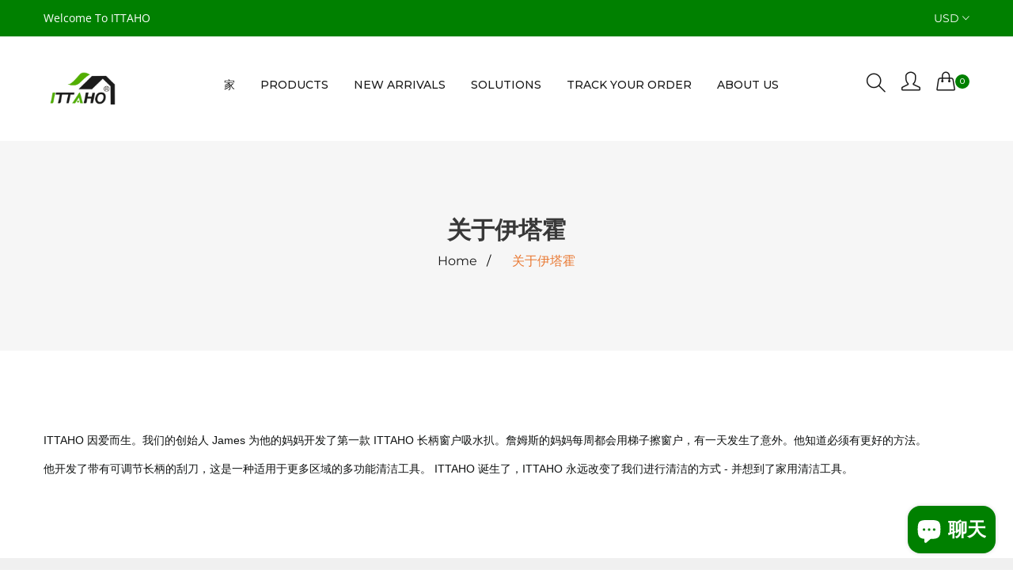

--- FILE ---
content_type: text/html; charset=utf-8
request_url: https://www.ittaho.com/zh/pages/about-us
body_size: 21288
content:
<!doctype html>
<!--[if IE 9]> <html class="ie9 no-js supports-no-cookies" lang="zh-CN"> <![endif]-->
<!--[if (gt IE 9)|!(IE)]><!--> <html class="no-js supports-no-cookies" lang="zh-CN"> <!--<![endif]-->
<head>
  <!-- Basic and Helper page needs -->
  <meta charset="utf-8">
  <meta http-equiv="X-UA-Compatible" content="IE=edge">
  <meta name="viewport" content="width=device-width,initial-scale=1">
  <meta name="theme-color" content="#008000">
  <link rel="canonical" href="https://www.ittaho.com/zh/pages/about-us"><!-- Title and description -->
  
  <title>
  关于伊塔霍
  
  
  
  &ndash; ITTAHO
  
  </title><meta name="description" content="ITTAHO 因爱而生。我们的创始人 James 为他的妈妈开发了第一款 ITTAHO 长柄窗户吸水扒。詹姆斯的妈妈每周都会用梯子擦窗户，有一天发生了意外。他知道必须有更好的方法。 他开发了带有可调节长柄的刮刀，这是一种适用于更多区域的多功能清洁工具。 ITTAHO 诞生了，ITTAHO 永远改变了我们进行清洁的方式 - 并想到了家用清洁工具。"><!-- Helpers -->
  <!-- /snippets/social-meta-tags.liquid -->


  <meta property="og:type" content="website">
  <meta property="og:title" content="关于伊塔霍">
  

<meta property="og:url" content="https://www.ittaho.com/zh/pages/about-us">
<meta property="og:site_name" content="ITTAHO">




  <meta name="twitter:card" content="summary">




  <!-- CSS -->
  <link href="//www.ittaho.com/cdn/shop/t/27/assets/timber.scss.css?v=106041084523320613061761720955" rel="stylesheet" type="text/css" media="all" />
  <link href="//www.ittaho.com/cdn/shop/t/27/assets/a2reviews-custom.css?v=96750357499336152931761721259" rel="stylesheet" type="text/css" media="all" />
<link href="//www.ittaho.com/cdn/shop/t/27/assets/bootstrap.min.css?v=19868337340211324411761708464" rel="stylesheet" type="text/css" media="all" />
<link href="//www.ittaho.com/cdn/shop/t/27/assets/simple-line-icons.css?v=49402511247700599821761708464" rel="stylesheet" type="text/css" media="all" />
<link href="//www.ittaho.com/cdn/shop/t/27/assets/ionicons.min.css?v=184364306120675196201761708464" rel="stylesheet" type="text/css" media="all" />
<link href="//www.ittaho.com/cdn/shop/t/27/assets/plugins.css?v=113021772785695129041761708464" rel="stylesheet" type="text/css" media="all" />



<link href="//www.ittaho.com/cdn/shop/t/27/assets/theme-default.css?v=178317379744863208791761708464" rel="stylesheet" type="text/css" media="all" />

<link href="//www.ittaho.com/cdn/shop/t/27/assets/style.css?v=157114457247010282321761708464" rel="stylesheet" type="text/css" media="all" />

<link href="//www.ittaho.com/cdn/shop/t/27/assets/theme-custom.css?v=123500248967719690161761708464" rel="stylesheet" type="text/css" media="all" />
<link href="//www.ittaho.com/cdn/shop/t/27/assets/theme-responsive.css?v=124383896353283453601761708465" rel="stylesheet" type="text/css" media="all" />
<link href="//www.ittaho.com/cdn/shop/t/27/assets/skin-theme.css?v=119767044449628377551762136974" rel="stylesheet" type="text/css" media="all" />
<link href="//www.ittaho.com/cdn/shop/t/27/assets/theme-color.css?v=147419228789645168911761720955" rel="stylesheet" type="text/css" media="all" />
<!-- Header hook for plugins -->
  <script>window.performance && window.performance.mark && window.performance.mark('shopify.content_for_header.start');</script><meta name="google-site-verification" content="BA6hY9rCbI5l6Akmxb518oRcoSNohDzARxysaImEXtM">
<meta id="shopify-digital-wallet" name="shopify-digital-wallet" content="/66205057259/digital_wallets/dialog">
<meta name="shopify-checkout-api-token" content="55f04cc2867953ca527f2b018b6714aa">
<meta id="in-context-paypal-metadata" data-shop-id="66205057259" data-venmo-supported="false" data-environment="production" data-locale="zh_CN" data-paypal-v4="true" data-currency="USD">
<link rel="alternate" hreflang="x-default" href="https://www.ittaho.com/pages/about-us">
<link rel="alternate" hreflang="en" href="https://www.ittaho.com/pages/about-us">
<link rel="alternate" hreflang="da" href="https://www.ittaho.com/da/pages/about-us">
<link rel="alternate" hreflang="ja" href="https://www.ittaho.com/ja/pages/about-us">
<link rel="alternate" hreflang="zh-Hans" href="https://www.ittaho.com/zh/pages/about-us">
<link rel="alternate" hreflang="fi" href="https://www.ittaho.com/fi/pages/about-us">
<link rel="alternate" hreflang="de" href="https://www.ittaho.com/de/pages/about-us">
<link rel="alternate" hreflang="fr" href="https://www.ittaho.com/fr/pages/about-us">
<link rel="alternate" hreflang="zh-Hans-AC" href="https://www.ittaho.com/zh/pages/about-us">
<link rel="alternate" hreflang="zh-Hans-AD" href="https://www.ittaho.com/zh/pages/about-us">
<link rel="alternate" hreflang="zh-Hans-AE" href="https://www.ittaho.com/zh/pages/about-us">
<link rel="alternate" hreflang="zh-Hans-AF" href="https://www.ittaho.com/zh/pages/about-us">
<link rel="alternate" hreflang="zh-Hans-AL" href="https://www.ittaho.com/zh/pages/about-us">
<link rel="alternate" hreflang="zh-Hans-AM" href="https://www.ittaho.com/zh/pages/about-us">
<link rel="alternate" hreflang="zh-Hans-AO" href="https://www.ittaho.com/zh/pages/about-us">
<link rel="alternate" hreflang="zh-Hans-AR" href="https://www.ittaho.com/zh/pages/about-us">
<link rel="alternate" hreflang="zh-Hans-AT" href="https://www.ittaho.com/zh/pages/about-us">
<link rel="alternate" hreflang="zh-Hans-AU" href="https://www.ittaho.com/zh/pages/about-us">
<link rel="alternate" hreflang="zh-Hans-AX" href="https://www.ittaho.com/zh/pages/about-us">
<link rel="alternate" hreflang="zh-Hans-AZ" href="https://www.ittaho.com/zh/pages/about-us">
<link rel="alternate" hreflang="zh-Hans-BA" href="https://www.ittaho.com/zh/pages/about-us">
<link rel="alternate" hreflang="zh-Hans-BD" href="https://www.ittaho.com/zh/pages/about-us">
<link rel="alternate" hreflang="zh-Hans-BE" href="https://www.ittaho.com/zh/pages/about-us">
<link rel="alternate" hreflang="zh-Hans-BF" href="https://www.ittaho.com/zh/pages/about-us">
<link rel="alternate" hreflang="zh-Hans-BG" href="https://www.ittaho.com/zh/pages/about-us">
<link rel="alternate" hreflang="zh-Hans-BH" href="https://www.ittaho.com/zh/pages/about-us">
<link rel="alternate" hreflang="zh-Hans-BI" href="https://www.ittaho.com/zh/pages/about-us">
<link rel="alternate" hreflang="zh-Hans-BJ" href="https://www.ittaho.com/zh/pages/about-us">
<link rel="alternate" hreflang="zh-Hans-BN" href="https://www.ittaho.com/zh/pages/about-us">
<link rel="alternate" hreflang="zh-Hans-BO" href="https://www.ittaho.com/zh/pages/about-us">
<link rel="alternate" hreflang="zh-Hans-BQ" href="https://www.ittaho.com/zh/pages/about-us">
<link rel="alternate" hreflang="zh-Hans-BR" href="https://www.ittaho.com/zh/pages/about-us">
<link rel="alternate" hreflang="zh-Hans-BT" href="https://www.ittaho.com/zh/pages/about-us">
<link rel="alternate" hreflang="zh-Hans-BW" href="https://www.ittaho.com/zh/pages/about-us">
<link rel="alternate" hreflang="zh-Hans-BY" href="https://www.ittaho.com/zh/pages/about-us">
<link rel="alternate" hreflang="zh-Hans-CA" href="https://www.ittaho.com/zh/pages/about-us">
<link rel="alternate" hreflang="zh-Hans-CC" href="https://www.ittaho.com/zh/pages/about-us">
<link rel="alternate" hreflang="zh-Hans-CD" href="https://www.ittaho.com/zh/pages/about-us">
<link rel="alternate" hreflang="zh-Hans-CF" href="https://www.ittaho.com/zh/pages/about-us">
<link rel="alternate" hreflang="zh-Hans-CG" href="https://www.ittaho.com/zh/pages/about-us">
<link rel="alternate" hreflang="zh-Hans-CH" href="https://www.ittaho.com/zh/pages/about-us">
<link rel="alternate" hreflang="zh-Hans-CI" href="https://www.ittaho.com/zh/pages/about-us">
<link rel="alternate" hreflang="zh-Hans-CK" href="https://www.ittaho.com/zh/pages/about-us">
<link rel="alternate" hreflang="zh-Hans-CL" href="https://www.ittaho.com/zh/pages/about-us">
<link rel="alternate" hreflang="zh-Hans-CM" href="https://www.ittaho.com/zh/pages/about-us">
<link rel="alternate" hreflang="zh-Hans-CN" href="https://www.ittaho.com/zh/pages/about-us">
<link rel="alternate" hreflang="zh-Hans-CO" href="https://www.ittaho.com/zh/pages/about-us">
<link rel="alternate" hreflang="zh-Hans-CV" href="https://www.ittaho.com/zh/pages/about-us">
<link rel="alternate" hreflang="zh-Hans-CX" href="https://www.ittaho.com/zh/pages/about-us">
<link rel="alternate" hreflang="zh-Hans-CY" href="https://www.ittaho.com/zh/pages/about-us">
<link rel="alternate" hreflang="zh-Hans-CZ" href="https://www.ittaho.com/zh/pages/about-us">
<link rel="alternate" hreflang="zh-Hans-DE" href="https://www.ittaho.com/zh/pages/about-us">
<link rel="alternate" hreflang="zh-Hans-DJ" href="https://www.ittaho.com/zh/pages/about-us">
<link rel="alternate" hreflang="zh-Hans-DK" href="https://www.ittaho.com/zh/pages/about-us">
<link rel="alternate" hreflang="zh-Hans-DZ" href="https://www.ittaho.com/zh/pages/about-us">
<link rel="alternate" hreflang="zh-Hans-EC" href="https://www.ittaho.com/zh/pages/about-us">
<link rel="alternate" hreflang="zh-Hans-EE" href="https://www.ittaho.com/zh/pages/about-us">
<link rel="alternate" hreflang="zh-Hans-EG" href="https://www.ittaho.com/zh/pages/about-us">
<link rel="alternate" hreflang="zh-Hans-EH" href="https://www.ittaho.com/zh/pages/about-us">
<link rel="alternate" hreflang="zh-Hans-ER" href="https://www.ittaho.com/zh/pages/about-us">
<link rel="alternate" hreflang="zh-Hans-ES" href="https://www.ittaho.com/zh/pages/about-us">
<link rel="alternate" hreflang="zh-Hans-ET" href="https://www.ittaho.com/zh/pages/about-us">
<link rel="alternate" hreflang="zh-Hans-FI" href="https://www.ittaho.com/zh/pages/about-us">
<link rel="alternate" hreflang="zh-Hans-FJ" href="https://www.ittaho.com/zh/pages/about-us">
<link rel="alternate" hreflang="zh-Hans-FK" href="https://www.ittaho.com/zh/pages/about-us">
<link rel="alternate" hreflang="zh-Hans-FO" href="https://www.ittaho.com/zh/pages/about-us">
<link rel="alternate" hreflang="zh-Hans-FR" href="https://www.ittaho.com/zh/pages/about-us">
<link rel="alternate" hreflang="zh-Hans-GA" href="https://www.ittaho.com/zh/pages/about-us">
<link rel="alternate" hreflang="zh-Hans-GB" href="https://www.ittaho.com/zh/pages/about-us">
<link rel="alternate" hreflang="zh-Hans-GE" href="https://www.ittaho.com/zh/pages/about-us">
<link rel="alternate" hreflang="zh-Hans-GF" href="https://www.ittaho.com/zh/pages/about-us">
<link rel="alternate" hreflang="zh-Hans-GG" href="https://www.ittaho.com/zh/pages/about-us">
<link rel="alternate" hreflang="zh-Hans-GH" href="https://www.ittaho.com/zh/pages/about-us">
<link rel="alternate" hreflang="zh-Hans-GI" href="https://www.ittaho.com/zh/pages/about-us">
<link rel="alternate" hreflang="zh-Hans-GL" href="https://www.ittaho.com/zh/pages/about-us">
<link rel="alternate" hreflang="zh-Hans-GM" href="https://www.ittaho.com/zh/pages/about-us">
<link rel="alternate" hreflang="zh-Hans-GN" href="https://www.ittaho.com/zh/pages/about-us">
<link rel="alternate" hreflang="zh-Hans-GP" href="https://www.ittaho.com/zh/pages/about-us">
<link rel="alternate" hreflang="zh-Hans-GQ" href="https://www.ittaho.com/zh/pages/about-us">
<link rel="alternate" hreflang="zh-Hans-GR" href="https://www.ittaho.com/zh/pages/about-us">
<link rel="alternate" hreflang="zh-Hans-GW" href="https://www.ittaho.com/zh/pages/about-us">
<link rel="alternate" hreflang="zh-Hans-GY" href="https://www.ittaho.com/zh/pages/about-us">
<link rel="alternate" hreflang="zh-Hans-HK" href="https://www.ittaho.com/zh/pages/about-us">
<link rel="alternate" hreflang="zh-Hans-HR" href="https://www.ittaho.com/zh/pages/about-us">
<link rel="alternate" hreflang="zh-Hans-HU" href="https://www.ittaho.com/zh/pages/about-us">
<link rel="alternate" hreflang="zh-Hans-ID" href="https://www.ittaho.com/zh/pages/about-us">
<link rel="alternate" hreflang="zh-Hans-IE" href="https://www.ittaho.com/zh/pages/about-us">
<link rel="alternate" hreflang="zh-Hans-IL" href="https://www.ittaho.com/zh/pages/about-us">
<link rel="alternate" hreflang="zh-Hans-IM" href="https://www.ittaho.com/zh/pages/about-us">
<link rel="alternate" hreflang="zh-Hans-IN" href="https://www.ittaho.com/zh/pages/about-us">
<link rel="alternate" hreflang="zh-Hans-IO" href="https://www.ittaho.com/zh/pages/about-us">
<link rel="alternate" hreflang="zh-Hans-IQ" href="https://www.ittaho.com/zh/pages/about-us">
<link rel="alternate" hreflang="zh-Hans-IS" href="https://www.ittaho.com/zh/pages/about-us">
<link rel="alternate" hreflang="zh-Hans-IT" href="https://www.ittaho.com/zh/pages/about-us">
<link rel="alternate" hreflang="zh-Hans-JE" href="https://www.ittaho.com/zh/pages/about-us">
<link rel="alternate" hreflang="zh-Hans-JO" href="https://www.ittaho.com/zh/pages/about-us">
<link rel="alternate" hreflang="zh-Hans-JP" href="https://www.ittaho.com/zh/pages/about-us">
<link rel="alternate" hreflang="zh-Hans-KE" href="https://www.ittaho.com/zh/pages/about-us">
<link rel="alternate" hreflang="zh-Hans-KG" href="https://www.ittaho.com/zh/pages/about-us">
<link rel="alternate" hreflang="zh-Hans-KH" href="https://www.ittaho.com/zh/pages/about-us">
<link rel="alternate" hreflang="zh-Hans-KI" href="https://www.ittaho.com/zh/pages/about-us">
<link rel="alternate" hreflang="zh-Hans-KM" href="https://www.ittaho.com/zh/pages/about-us">
<link rel="alternate" hreflang="zh-Hans-KR" href="https://www.ittaho.com/zh/pages/about-us">
<link rel="alternate" hreflang="zh-Hans-KW" href="https://www.ittaho.com/zh/pages/about-us">
<link rel="alternate" hreflang="zh-Hans-KZ" href="https://www.ittaho.com/zh/pages/about-us">
<link rel="alternate" hreflang="zh-Hans-LA" href="https://www.ittaho.com/zh/pages/about-us">
<link rel="alternate" hreflang="zh-Hans-LB" href="https://www.ittaho.com/zh/pages/about-us">
<link rel="alternate" hreflang="zh-Hans-LI" href="https://www.ittaho.com/zh/pages/about-us">
<link rel="alternate" hreflang="zh-Hans-LK" href="https://www.ittaho.com/zh/pages/about-us">
<link rel="alternate" hreflang="zh-Hans-LR" href="https://www.ittaho.com/zh/pages/about-us">
<link rel="alternate" hreflang="zh-Hans-LS" href="https://www.ittaho.com/zh/pages/about-us">
<link rel="alternate" hreflang="zh-Hans-LT" href="https://www.ittaho.com/zh/pages/about-us">
<link rel="alternate" hreflang="zh-Hans-LU" href="https://www.ittaho.com/zh/pages/about-us">
<link rel="alternate" hreflang="zh-Hans-LV" href="https://www.ittaho.com/zh/pages/about-us">
<link rel="alternate" hreflang="zh-Hans-LY" href="https://www.ittaho.com/zh/pages/about-us">
<link rel="alternate" hreflang="zh-Hans-MA" href="https://www.ittaho.com/zh/pages/about-us">
<link rel="alternate" hreflang="zh-Hans-MC" href="https://www.ittaho.com/zh/pages/about-us">
<link rel="alternate" hreflang="zh-Hans-MD" href="https://www.ittaho.com/zh/pages/about-us">
<link rel="alternate" hreflang="zh-Hans-ME" href="https://www.ittaho.com/zh/pages/about-us">
<link rel="alternate" hreflang="zh-Hans-MG" href="https://www.ittaho.com/zh/pages/about-us">
<link rel="alternate" hreflang="zh-Hans-MK" href="https://www.ittaho.com/zh/pages/about-us">
<link rel="alternate" hreflang="zh-Hans-ML" href="https://www.ittaho.com/zh/pages/about-us">
<link rel="alternate" hreflang="zh-Hans-MM" href="https://www.ittaho.com/zh/pages/about-us">
<link rel="alternate" hreflang="zh-Hans-MN" href="https://www.ittaho.com/zh/pages/about-us">
<link rel="alternate" hreflang="zh-Hans-MO" href="https://www.ittaho.com/zh/pages/about-us">
<link rel="alternate" hreflang="zh-Hans-MR" href="https://www.ittaho.com/zh/pages/about-us">
<link rel="alternate" hreflang="zh-Hans-MT" href="https://www.ittaho.com/zh/pages/about-us">
<link rel="alternate" hreflang="zh-Hans-MU" href="https://www.ittaho.com/zh/pages/about-us">
<link rel="alternate" hreflang="zh-Hans-MV" href="https://www.ittaho.com/zh/pages/about-us">
<link rel="alternate" hreflang="zh-Hans-MW" href="https://www.ittaho.com/zh/pages/about-us">
<link rel="alternate" hreflang="zh-Hans-MY" href="https://www.ittaho.com/zh/pages/about-us">
<link rel="alternate" hreflang="zh-Hans-MZ" href="https://www.ittaho.com/zh/pages/about-us">
<link rel="alternate" hreflang="zh-Hans-NA" href="https://www.ittaho.com/zh/pages/about-us">
<link rel="alternate" hreflang="zh-Hans-NC" href="https://www.ittaho.com/zh/pages/about-us">
<link rel="alternate" hreflang="zh-Hans-NE" href="https://www.ittaho.com/zh/pages/about-us">
<link rel="alternate" hreflang="zh-Hans-NF" href="https://www.ittaho.com/zh/pages/about-us">
<link rel="alternate" hreflang="zh-Hans-NG" href="https://www.ittaho.com/zh/pages/about-us">
<link rel="alternate" hreflang="zh-Hans-NL" href="https://www.ittaho.com/zh/pages/about-us">
<link rel="alternate" hreflang="zh-Hans-NO" href="https://www.ittaho.com/zh/pages/about-us">
<link rel="alternate" hreflang="zh-Hans-NP" href="https://www.ittaho.com/zh/pages/about-us">
<link rel="alternate" hreflang="zh-Hans-NR" href="https://www.ittaho.com/zh/pages/about-us">
<link rel="alternate" hreflang="zh-Hans-NU" href="https://www.ittaho.com/zh/pages/about-us">
<link rel="alternate" hreflang="zh-Hans-NZ" href="https://www.ittaho.com/zh/pages/about-us">
<link rel="alternate" hreflang="zh-Hans-OM" href="https://www.ittaho.com/zh/pages/about-us">
<link rel="alternate" hreflang="zh-Hans-PE" href="https://www.ittaho.com/zh/pages/about-us">
<link rel="alternate" hreflang="zh-Hans-PF" href="https://www.ittaho.com/zh/pages/about-us">
<link rel="alternate" hreflang="zh-Hans-PG" href="https://www.ittaho.com/zh/pages/about-us">
<link rel="alternate" hreflang="zh-Hans-PH" href="https://www.ittaho.com/zh/pages/about-us">
<link rel="alternate" hreflang="zh-Hans-PK" href="https://www.ittaho.com/zh/pages/about-us">
<link rel="alternate" hreflang="zh-Hans-PL" href="https://www.ittaho.com/zh/pages/about-us">
<link rel="alternate" hreflang="zh-Hans-PN" href="https://www.ittaho.com/zh/pages/about-us">
<link rel="alternate" hreflang="zh-Hans-PS" href="https://www.ittaho.com/zh/pages/about-us">
<link rel="alternate" hreflang="zh-Hans-PT" href="https://www.ittaho.com/zh/pages/about-us">
<link rel="alternate" hreflang="zh-Hans-PY" href="https://www.ittaho.com/zh/pages/about-us">
<link rel="alternate" hreflang="zh-Hans-QA" href="https://www.ittaho.com/zh/pages/about-us">
<link rel="alternate" hreflang="zh-Hans-RE" href="https://www.ittaho.com/zh/pages/about-us">
<link rel="alternate" hreflang="zh-Hans-RO" href="https://www.ittaho.com/zh/pages/about-us">
<link rel="alternate" hreflang="zh-Hans-RS" href="https://www.ittaho.com/zh/pages/about-us">
<link rel="alternate" hreflang="zh-Hans-RU" href="https://www.ittaho.com/zh/pages/about-us">
<link rel="alternate" hreflang="zh-Hans-RW" href="https://www.ittaho.com/zh/pages/about-us">
<link rel="alternate" hreflang="zh-Hans-SA" href="https://www.ittaho.com/zh/pages/about-us">
<link rel="alternate" hreflang="zh-Hans-SB" href="https://www.ittaho.com/zh/pages/about-us">
<link rel="alternate" hreflang="zh-Hans-SC" href="https://www.ittaho.com/zh/pages/about-us">
<link rel="alternate" hreflang="zh-Hans-SD" href="https://www.ittaho.com/zh/pages/about-us">
<link rel="alternate" hreflang="zh-Hans-SE" href="https://www.ittaho.com/zh/pages/about-us">
<link rel="alternate" hreflang="zh-Hans-SG" href="https://www.ittaho.com/zh/pages/about-us">
<link rel="alternate" hreflang="zh-Hans-SH" href="https://www.ittaho.com/zh/pages/about-us">
<link rel="alternate" hreflang="zh-Hans-SI" href="https://www.ittaho.com/zh/pages/about-us">
<link rel="alternate" hreflang="zh-Hans-SJ" href="https://www.ittaho.com/zh/pages/about-us">
<link rel="alternate" hreflang="zh-Hans-SK" href="https://www.ittaho.com/zh/pages/about-us">
<link rel="alternate" hreflang="zh-Hans-SL" href="https://www.ittaho.com/zh/pages/about-us">
<link rel="alternate" hreflang="zh-Hans-SM" href="https://www.ittaho.com/zh/pages/about-us">
<link rel="alternate" hreflang="zh-Hans-SN" href="https://www.ittaho.com/zh/pages/about-us">
<link rel="alternate" hreflang="zh-Hans-SO" href="https://www.ittaho.com/zh/pages/about-us">
<link rel="alternate" hreflang="zh-Hans-SR" href="https://www.ittaho.com/zh/pages/about-us">
<link rel="alternate" hreflang="zh-Hans-SS" href="https://www.ittaho.com/zh/pages/about-us">
<link rel="alternate" hreflang="zh-Hans-ST" href="https://www.ittaho.com/zh/pages/about-us">
<link rel="alternate" hreflang="zh-Hans-SZ" href="https://www.ittaho.com/zh/pages/about-us">
<link rel="alternate" hreflang="zh-Hans-TA" href="https://www.ittaho.com/zh/pages/about-us">
<link rel="alternate" hreflang="zh-Hans-TD" href="https://www.ittaho.com/zh/pages/about-us">
<link rel="alternate" hreflang="zh-Hans-TG" href="https://www.ittaho.com/zh/pages/about-us">
<link rel="alternate" hreflang="zh-Hans-TH" href="https://www.ittaho.com/zh/pages/about-us">
<link rel="alternate" hreflang="zh-Hans-TJ" href="https://www.ittaho.com/zh/pages/about-us">
<link rel="alternate" hreflang="zh-Hans-TK" href="https://www.ittaho.com/zh/pages/about-us">
<link rel="alternate" hreflang="zh-Hans-TL" href="https://www.ittaho.com/zh/pages/about-us">
<link rel="alternate" hreflang="zh-Hans-TM" href="https://www.ittaho.com/zh/pages/about-us">
<link rel="alternate" hreflang="zh-Hans-TN" href="https://www.ittaho.com/zh/pages/about-us">
<link rel="alternate" hreflang="zh-Hans-TO" href="https://www.ittaho.com/zh/pages/about-us">
<link rel="alternate" hreflang="zh-Hans-TR" href="https://www.ittaho.com/zh/pages/about-us">
<link rel="alternate" hreflang="zh-Hans-TV" href="https://www.ittaho.com/zh/pages/about-us">
<link rel="alternate" hreflang="zh-Hans-TW" href="https://www.ittaho.com/zh/pages/about-us">
<link rel="alternate" hreflang="zh-Hans-TZ" href="https://www.ittaho.com/zh/pages/about-us">
<link rel="alternate" hreflang="zh-Hans-UA" href="https://www.ittaho.com/zh/pages/about-us">
<link rel="alternate" hreflang="zh-Hans-UG" href="https://www.ittaho.com/zh/pages/about-us">
<link rel="alternate" hreflang="zh-Hans-US" href="https://www.ittaho.com/zh/pages/about-us">
<link rel="alternate" hreflang="zh-Hans-UY" href="https://www.ittaho.com/zh/pages/about-us">
<link rel="alternate" hreflang="zh-Hans-UZ" href="https://www.ittaho.com/zh/pages/about-us">
<link rel="alternate" hreflang="zh-Hans-VA" href="https://www.ittaho.com/zh/pages/about-us">
<link rel="alternate" hreflang="zh-Hans-VE" href="https://www.ittaho.com/zh/pages/about-us">
<link rel="alternate" hreflang="zh-Hans-VN" href="https://www.ittaho.com/zh/pages/about-us">
<link rel="alternate" hreflang="zh-Hans-VU" href="https://www.ittaho.com/zh/pages/about-us">
<link rel="alternate" hreflang="zh-Hans-WF" href="https://www.ittaho.com/zh/pages/about-us">
<link rel="alternate" hreflang="zh-Hans-WS" href="https://www.ittaho.com/zh/pages/about-us">
<link rel="alternate" hreflang="zh-Hans-XK" href="https://www.ittaho.com/zh/pages/about-us">
<link rel="alternate" hreflang="zh-Hans-YE" href="https://www.ittaho.com/zh/pages/about-us">
<link rel="alternate" hreflang="zh-Hans-YT" href="https://www.ittaho.com/zh/pages/about-us">
<link rel="alternate" hreflang="zh-Hans-ZA" href="https://www.ittaho.com/zh/pages/about-us">
<link rel="alternate" hreflang="zh-Hans-ZM" href="https://www.ittaho.com/zh/pages/about-us">
<link rel="alternate" hreflang="zh-Hans-ZW" href="https://www.ittaho.com/zh/pages/about-us">
<script async="async" src="/checkouts/internal/preloads.js?locale=zh-US"></script>
<script id="shopify-features" type="application/json">{"accessToken":"55f04cc2867953ca527f2b018b6714aa","betas":["rich-media-storefront-analytics"],"domain":"www.ittaho.com","predictiveSearch":true,"shopId":66205057259,"locale":"zh-cn"}</script>
<script>var Shopify = Shopify || {};
Shopify.shop = "ittaho1.myshopify.com";
Shopify.locale = "zh-CN";
Shopify.currency = {"active":"USD","rate":"1.0"};
Shopify.country = "US";
Shopify.theme = {"name":"fusta-v1-0-7","id":156495020267,"schema_name":null,"schema_version":null,"theme_store_id":null,"role":"main"};
Shopify.theme.handle = "null";
Shopify.theme.style = {"id":null,"handle":null};
Shopify.cdnHost = "www.ittaho.com/cdn";
Shopify.routes = Shopify.routes || {};
Shopify.routes.root = "/zh/";</script>
<script type="module">!function(o){(o.Shopify=o.Shopify||{}).modules=!0}(window);</script>
<script>!function(o){function n(){var o=[];function n(){o.push(Array.prototype.slice.apply(arguments))}return n.q=o,n}var t=o.Shopify=o.Shopify||{};t.loadFeatures=n(),t.autoloadFeatures=n()}(window);</script>
<script id="shop-js-analytics" type="application/json">{"pageType":"page"}</script>
<script defer="defer" async type="module" src="//www.ittaho.com/cdn/shopifycloud/shop-js/modules/v2/client.init-shop-cart-sync_DOeOI85m.zh-CN.esm.js"></script>
<script defer="defer" async type="module" src="//www.ittaho.com/cdn/shopifycloud/shop-js/modules/v2/chunk.common_CNX97BC6.esm.js"></script>
<script defer="defer" async type="module" src="//www.ittaho.com/cdn/shopifycloud/shop-js/modules/v2/chunk.modal_DW02LmOA.esm.js"></script>
<script type="module">
  await import("//www.ittaho.com/cdn/shopifycloud/shop-js/modules/v2/client.init-shop-cart-sync_DOeOI85m.zh-CN.esm.js");
await import("//www.ittaho.com/cdn/shopifycloud/shop-js/modules/v2/chunk.common_CNX97BC6.esm.js");
await import("//www.ittaho.com/cdn/shopifycloud/shop-js/modules/v2/chunk.modal_DW02LmOA.esm.js");

  window.Shopify.SignInWithShop?.initShopCartSync?.({"fedCMEnabled":true,"windoidEnabled":true});

</script>
<script>(function() {
  var isLoaded = false;
  function asyncLoad() {
    if (isLoaded) return;
    isLoaded = true;
    var urls = ["https:\/\/s1-cdn.a2rev.com\/a2\/1.1.6\/js\/app.js?shop=ittaho1.myshopify.com","https:\/\/plugin-code.salesmartly.com\/js\/project_356588_366404_1749631571.js?shop=ittaho1.myshopify.com","https:\/\/plugin-code.salesmartly.com\/js\/project_356591_366407_1749631617.js?shop=ittaho1.myshopify.com","https:\/\/s1-cdn.a2rev.com\/a2\/1.2.2\/js\/app.js?shop=ittaho1.myshopify.com"];
    for (var i = 0; i < urls.length; i++) {
      var s = document.createElement('script');
      s.type = 'text/javascript';
      s.async = true;
      s.src = urls[i];
      var x = document.getElementsByTagName('script')[0];
      x.parentNode.insertBefore(s, x);
    }
  };
  if(window.attachEvent) {
    window.attachEvent('onload', asyncLoad);
  } else {
    window.addEventListener('load', asyncLoad, false);
  }
})();</script>
<script id="__st">var __st={"a":66205057259,"offset":28800,"reqid":"ff1c9915-7f8f-4c54-8e71-b21fb55df9d4-1769444579","pageurl":"www.ittaho.com\/zh\/pages\/about-us","s":"pages-101577818347","u":"ac3b6bdde91f","p":"page","rtyp":"page","rid":101577818347};</script>
<script>window.ShopifyPaypalV4VisibilityTracking = true;</script>
<script id="captcha-bootstrap">!function(){'use strict';const t='contact',e='account',n='new_comment',o=[[t,t],['blogs',n],['comments',n],[t,'customer']],c=[[e,'customer_login'],[e,'guest_login'],[e,'recover_customer_password'],[e,'create_customer']],r=t=>t.map((([t,e])=>`form[action*='/${t}']:not([data-nocaptcha='true']) input[name='form_type'][value='${e}']`)).join(','),a=t=>()=>t?[...document.querySelectorAll(t)].map((t=>t.form)):[];function s(){const t=[...o],e=r(t);return a(e)}const i='password',u='form_key',d=['recaptcha-v3-token','g-recaptcha-response','h-captcha-response',i],f=()=>{try{return window.sessionStorage}catch{return}},m='__shopify_v',_=t=>t.elements[u];function p(t,e,n=!1){try{const o=window.sessionStorage,c=JSON.parse(o.getItem(e)),{data:r}=function(t){const{data:e,action:n}=t;return t[m]||n?{data:e,action:n}:{data:t,action:n}}(c);for(const[e,n]of Object.entries(r))t.elements[e]&&(t.elements[e].value=n);n&&o.removeItem(e)}catch(o){console.error('form repopulation failed',{error:o})}}const l='form_type',E='cptcha';function T(t){t.dataset[E]=!0}const w=window,h=w.document,L='Shopify',v='ce_forms',y='captcha';let A=!1;((t,e)=>{const n=(g='f06e6c50-85a8-45c8-87d0-21a2b65856fe',I='https://cdn.shopify.com/shopifycloud/storefront-forms-hcaptcha/ce_storefront_forms_captcha_hcaptcha.v1.5.2.iife.js',D={infoText:'受 hCaptcha 保护',privacyText:'隐私',termsText:'条款'},(t,e,n)=>{const o=w[L][v],c=o.bindForm;if(c)return c(t,g,e,D).then(n);var r;o.q.push([[t,g,e,D],n]),r=I,A||(h.body.append(Object.assign(h.createElement('script'),{id:'captcha-provider',async:!0,src:r})),A=!0)});var g,I,D;w[L]=w[L]||{},w[L][v]=w[L][v]||{},w[L][v].q=[],w[L][y]=w[L][y]||{},w[L][y].protect=function(t,e){n(t,void 0,e),T(t)},Object.freeze(w[L][y]),function(t,e,n,w,h,L){const[v,y,A,g]=function(t,e,n){const i=e?o:[],u=t?c:[],d=[...i,...u],f=r(d),m=r(i),_=r(d.filter((([t,e])=>n.includes(e))));return[a(f),a(m),a(_),s()]}(w,h,L),I=t=>{const e=t.target;return e instanceof HTMLFormElement?e:e&&e.form},D=t=>v().includes(t);t.addEventListener('submit',(t=>{const e=I(t);if(!e)return;const n=D(e)&&!e.dataset.hcaptchaBound&&!e.dataset.recaptchaBound,o=_(e),c=g().includes(e)&&(!o||!o.value);(n||c)&&t.preventDefault(),c&&!n&&(function(t){try{if(!f())return;!function(t){const e=f();if(!e)return;const n=_(t);if(!n)return;const o=n.value;o&&e.removeItem(o)}(t);const e=Array.from(Array(32),(()=>Math.random().toString(36)[2])).join('');!function(t,e){_(t)||t.append(Object.assign(document.createElement('input'),{type:'hidden',name:u})),t.elements[u].value=e}(t,e),function(t,e){const n=f();if(!n)return;const o=[...t.querySelectorAll(`input[type='${i}']`)].map((({name:t})=>t)),c=[...d,...o],r={};for(const[a,s]of new FormData(t).entries())c.includes(a)||(r[a]=s);n.setItem(e,JSON.stringify({[m]:1,action:t.action,data:r}))}(t,e)}catch(e){console.error('failed to persist form',e)}}(e),e.submit())}));const S=(t,e)=>{t&&!t.dataset[E]&&(n(t,e.some((e=>e===t))),T(t))};for(const o of['focusin','change'])t.addEventListener(o,(t=>{const e=I(t);D(e)&&S(e,y())}));const B=e.get('form_key'),M=e.get(l),P=B&&M;t.addEventListener('DOMContentLoaded',(()=>{const t=y();if(P)for(const e of t)e.elements[l].value===M&&p(e,B);[...new Set([...A(),...v().filter((t=>'true'===t.dataset.shopifyCaptcha))])].forEach((e=>S(e,t)))}))}(h,new URLSearchParams(w.location.search),n,t,e,['guest_login'])})(!0,!0)}();</script>
<script integrity="sha256-4kQ18oKyAcykRKYeNunJcIwy7WH5gtpwJnB7kiuLZ1E=" data-source-attribution="shopify.loadfeatures" defer="defer" src="//www.ittaho.com/cdn/shopifycloud/storefront/assets/storefront/load_feature-a0a9edcb.js" crossorigin="anonymous"></script>
<script data-source-attribution="shopify.dynamic_checkout.dynamic.init">var Shopify=Shopify||{};Shopify.PaymentButton=Shopify.PaymentButton||{isStorefrontPortableWallets:!0,init:function(){window.Shopify.PaymentButton.init=function(){};var t=document.createElement("script");t.src="https://www.ittaho.com/cdn/shopifycloud/portable-wallets/latest/portable-wallets.zh-cn.js",t.type="module",document.head.appendChild(t)}};
</script>
<script data-source-attribution="shopify.dynamic_checkout.buyer_consent">
  function portableWalletsHideBuyerConsent(e){var t=document.getElementById("shopify-buyer-consent"),n=document.getElementById("shopify-subscription-policy-button");t&&n&&(t.classList.add("hidden"),t.setAttribute("aria-hidden","true"),n.removeEventListener("click",e))}function portableWalletsShowBuyerConsent(e){var t=document.getElementById("shopify-buyer-consent"),n=document.getElementById("shopify-subscription-policy-button");t&&n&&(t.classList.remove("hidden"),t.removeAttribute("aria-hidden"),n.addEventListener("click",e))}window.Shopify?.PaymentButton&&(window.Shopify.PaymentButton.hideBuyerConsent=portableWalletsHideBuyerConsent,window.Shopify.PaymentButton.showBuyerConsent=portableWalletsShowBuyerConsent);
</script>
<script data-source-attribution="shopify.dynamic_checkout.cart.bootstrap">document.addEventListener("DOMContentLoaded",(function(){function t(){return document.querySelector("shopify-accelerated-checkout-cart, shopify-accelerated-checkout")}if(t())Shopify.PaymentButton.init();else{new MutationObserver((function(e,n){t()&&(Shopify.PaymentButton.init(),n.disconnect())})).observe(document.body,{childList:!0,subtree:!0})}}));
</script>
<link id="shopify-accelerated-checkout-styles" rel="stylesheet" media="screen" href="https://www.ittaho.com/cdn/shopifycloud/portable-wallets/latest/accelerated-checkout-backwards-compat.css" crossorigin="anonymous">
<style id="shopify-accelerated-checkout-cart">
        #shopify-buyer-consent {
  margin-top: 1em;
  display: inline-block;
  width: 100%;
}

#shopify-buyer-consent.hidden {
  display: none;
}

#shopify-subscription-policy-button {
  background: none;
  border: none;
  padding: 0;
  text-decoration: underline;
  font-size: inherit;
  cursor: pointer;
}

#shopify-subscription-policy-button::before {
  box-shadow: none;
}

      </style>

<script>window.performance && window.performance.mark && window.performance.mark('shopify.content_for_header.end');</script>
  <!-- /snippets/oldIE-js.liquid -->


<!--[if lt IE 9]>
<script src="//cdnjs.cloudflare.com/ajax/libs/html5shiv/3.7.2/html5shiv.min.js" type="text/javascript"></script>
<script src="//www.ittaho.com/cdn/shop/t/27/assets/respond.min.js?v=52248677837542619231761708464" type="text/javascript"></script>
<link href="//www.ittaho.com/cdn/shop/t/27/assets/respond-proxy.html" id="respond-proxy" rel="respond-proxy" />
<link href="//www.ittaho.com/search?q=5ffb1c562ddc3de7cb9a5ecac3e5ff1d" id="respond-redirect" rel="respond-redirect" />
<script src="//www.ittaho.com/search?q=5ffb1c562ddc3de7cb9a5ecac3e5ff1d" type="text/javascript"></script>
<![endif]-->


  <!-- JS --><script src="//www.ittaho.com/cdn/shop/t/27/assets/modernizr-2.8.3.min.js?v=174727525422211915231761708464"></script>
<script src="//www.ittaho.com/cdn/shop/t/27/assets/jquery-1.12.0.min.js?v=180303338299147220221761708464"></script>
<script src="//www.ittaho.com/cdn/shop/t/27/assets/popper.min.js?v=34695330375260839601761708464"></script>
<script src="//www.ittaho.com/cdn/shop/t/27/assets/bootstrap.min.js?v=16883752084331194951761708464"></script>
<script src="//www.ittaho.com/cdn/shop/t/27/assets/plugins.js?v=88980289909118957371761708464"></script>
<script src="//www.ittaho.com/cdn/shop/t/27/assets/jquery.elevateZoom-3.0.8.min.js?v=123299089282303306721761708464"></script>


<script src="//www.ittaho.com/cdn/shop/t/27/assets/instafeed.min.js?v=75320137009123578901761708464"></script>

<!-- Ajax Cart js -->
<script src="//www.ittaho.com/cdn/shopifycloud/storefront/assets/themes_support/option_selection-b017cd28.js"></script>
<script src="//www.ittaho.com/cdn/shopifycloud/storefront/assets/themes_support/api.jquery-7ab1a3a4.js"></script>
<script src="//www.ittaho.com/cdn/shop/t/27/assets/cart.api.js?v=177953175612073017851761708464"></script>



<script src="//www.ittaho.com/cdn/shop/t/27/assets/main.js?v=131268998172479988941761708464"></script>





  <script src="//www.ittaho.com/cdn/shopifycloud/storefront/assets/themes_support/shopify_common-5f594365.js" type="text/javascript"></script>
  





<script type="text/javascript">var A2_Reviews_Shopify = { template: "page", domain:"www.ittaho.com", loading_url:"https://static.a2rev.com/icons/loading-orange.svg", settings:{"script_options":false,"total_widget_display_on":["index","collection","product"],"observer_active":false,"loadInHead":false,"star_style":"awesome","star_solid":"\u003csvg style=\"color:#ffc700;fill:#ffc700;\" aria-hidden=\"true\" focusable=\"false\" data-prefix=\"fas\" data-icon=\"star\" class=\"svg-inline--fa fa-star fa-w-18\" role=\"img\" xmlns=\"http:\/\/www.w3.org\/2000\/svg\" viewBox=\"0 0 576 512\"\u003e\u003cpath fill=\"currentColor\" d=\"M259.3 17.8L194 150.2 47.9 171.5c-26.2 3.8-36.7 36.1-17.7 54.6l105.7 103-25 145.5c-4.5 26.3 23.2 46 46.4 33.7L288 439.6l130.7 68.7c23.2 12.2 50.9-7.4 46.4-33.7l-25-145.5 105.7-103c19-18.5 8.5-50.8-17.7-54.6L382 150.2 316.7 17.8c-11.7-23.6-45.6-23.9-57.4 0z\"\u003e\u003c\/path\u003e\u003c\/svg\u003e","star_regular":"\u003csvg style=\"color:#c4c4c4;fill:#c4c4c4;\" aria-hidden=\"true\" focusable=\"false\" data-prefix=\"far\" data-icon=\"star\" class=\"svg-inline--fa fa-star fa-w-18\" role=\"img\" xmlns=\"http:\/\/www.w3.org\/2000\/svg\" viewBox=\"0 0 576 512\"\u003e\u003cpath fill=\"currentColor\" d=\"M528.1 171.5L382 150.2 316.7 17.8c-11.7-23.6-45.6-23.9-57.4 0L194 150.2 47.9 171.5c-26.2 3.8-36.7 36.1-17.7 54.6l105.7 103-25 145.5c-4.5 26.3 23.2 46 46.4 33.7L288 439.6l130.7 68.7c23.2 12.2 50.9-7.4 46.4-33.7l-25-145.5 105.7-103c19-18.5 8.5-50.8-17.7-54.6zM388.6 312.3l23.7 138.4L288 385.4l-124.3 65.3 23.7-138.4-100.6-98 139-20.2 62.2-126 62.2 126 139 20.2-100.6 98z\"\u003e\u003c\/path\u003e\u003c\/svg\u003e","star_size":16,"star_on_color":"#ffc700","star_off_color":"#c4c4c4","qa_enabled":true,"lang":"en","show_zero_count":true,"show_total_ratings":true,"enable_bracket":true,"languages":{"default":"en","reviews":{"Images_from_reviews":"Images from reviews","Images_from_this_review":"Images from this review","Recommended":"Recommended","Reviews_with_photos":"Reviews with photos","Summary":"Summary","Verified_Purchase":"Verified Purchase","average_rating":"Average rating","be_the_first":"Be the first to review this product.","cancel":"Cancel","click_to_sort":"Click to sort the ","dislike":"Dislike","enter_review_content_holder":"Enter your comment...","enter_review_title_holder":"Something like: Good product","enter_your_email_holder":"Enter your email (private)","enter_your_name_holder":"Enter your name \u0026 avatar","feature":"Feature","filter_by":"Filter by","filter_clear_all":"Clear all","filter_have_photos":"Have photos","images":"Images","label_1star":"1 star","label_2stars":"2 stars","label_3stars":"3 stars","label_4stars":"4 stars","label_5stars":"5 stars","latest":"Latest","like":"Like","load_more":"Load More","loading":"Loading...","message_email_valid":"Please input correct email address","message_error_cant_upload_images":"There was an unexpected error that could not upload images.","message_length_name_valid":"Length should be 3 to 35","message_liked":"You have liked this review.","message_limit_write_review":"Limit writing reviews to customers who buy.","message_review_submitted":"Your review has been submitted.","message_thank_you_rating":"Thank you for rating.","no_more_reply":"No more reply","no_more_review":"No more review","no_reply":"No reply yet","no_reviews":"No reviews","not_found_reviews":"No matching reviews found","of":"of","oldest":"Oldest","photos":"Photos","products_have_best_reviews":"Products have the best reviews","read_less_text":"Read less","read_more_text":"Read more","replies":"Replies","reply":"Reply","reply_form_label_email":"Email","reply_form_label_name":"Name","reply_form_msg_author_required":"Please input your name","reply_form_msg_email_required":"Please input your email","reply_form_title":"Review Reply","review_form_label_author":"Author","review_form_label_content":"Content","review_form_label_email":"Email","review_form_label_images":"Images","review_form_label_media":"Media","review_form_label_rating":"Rating","review_form_label_title":"Title","review_form_label_upload":"JPG\/PNG files with a size less than 3Mb","review_form_label_upload_video":"Support video type .mp4, .avi, .mov, .flv, .mpeg files with a size less than {max_size}Mb","review_form_msg_author_required":"Please input author name","review_form_msg_email_required":"Please input email","reviews":"reviews","save":"Save","showing":"Showing","submit":"Submit","total_reviews":"reviews","upload_avatar":"Upload avatar","verified_buyer":"Verified Buyer","widget_title":"Customer Reviews","write_a_reply":"Write a reply","write_new_review":"Write A Review"},"QA":[],"common":[]}}, observer_active:false}</script>

<!-- BEGIN app block: shopify://apps/chaty-chat-buttons-whatsapp/blocks/chaty/0aaf5812-760f-4dd7-be9b-cca564d8200b --><script
  type="text/javascript"
  async="true"
  src="https://cdn.chaty.app/pixel.js?id=1AjXhatS&shop=ittaho1.myshopify.com"></script>

<!-- END app block --><script src="https://cdn.shopify.com/extensions/e8878072-2f6b-4e89-8082-94b04320908d/inbox-1254/assets/inbox-chat-loader.js" type="text/javascript" defer="defer"></script>
<script src="https://cdn.shopify.com/extensions/9cc9d610-b2b7-4fc8-b8e9-0ad87cf6c449/0.4.0/assets/party-button.js" type="text/javascript" defer="defer"></script>
<link href="https://cdn.shopify.com/extensions/9cc9d610-b2b7-4fc8-b8e9-0ad87cf6c449/0.4.0/assets/image-gallery.css" rel="stylesheet" type="text/css" media="all">
<meta property="og:image" content="https://cdn.shopify.com/s/files/1/0662/0505/7259/files/window_squeegee_for_high_areas.jpg?v=1679534791" />
<meta property="og:image:secure_url" content="https://cdn.shopify.com/s/files/1/0662/0505/7259/files/window_squeegee_for_high_areas.jpg?v=1679534791" />
<meta property="og:image:width" content="300" />
<meta property="og:image:height" content="300" />
<link href="https://monorail-edge.shopifysvc.com" rel="dns-prefetch">
<script>(function(){if ("sendBeacon" in navigator && "performance" in window) {try {var session_token_from_headers = performance.getEntriesByType('navigation')[0].serverTiming.find(x => x.name == '_s').description;} catch {var session_token_from_headers = undefined;}var session_cookie_matches = document.cookie.match(/_shopify_s=([^;]*)/);var session_token_from_cookie = session_cookie_matches && session_cookie_matches.length === 2 ? session_cookie_matches[1] : "";var session_token = session_token_from_headers || session_token_from_cookie || "";function handle_abandonment_event(e) {var entries = performance.getEntries().filter(function(entry) {return /monorail-edge.shopifysvc.com/.test(entry.name);});if (!window.abandonment_tracked && entries.length === 0) {window.abandonment_tracked = true;var currentMs = Date.now();var navigation_start = performance.timing.navigationStart;var payload = {shop_id: 66205057259,url: window.location.href,navigation_start,duration: currentMs - navigation_start,session_token,page_type: "page"};window.navigator.sendBeacon("https://monorail-edge.shopifysvc.com/v1/produce", JSON.stringify({schema_id: "online_store_buyer_site_abandonment/1.1",payload: payload,metadata: {event_created_at_ms: currentMs,event_sent_at_ms: currentMs}}));}}window.addEventListener('pagehide', handle_abandonment_event);}}());</script>
<script id="web-pixels-manager-setup">(function e(e,d,r,n,o){if(void 0===o&&(o={}),!Boolean(null===(a=null===(i=window.Shopify)||void 0===i?void 0:i.analytics)||void 0===a?void 0:a.replayQueue)){var i,a;window.Shopify=window.Shopify||{};var t=window.Shopify;t.analytics=t.analytics||{};var s=t.analytics;s.replayQueue=[],s.publish=function(e,d,r){return s.replayQueue.push([e,d,r]),!0};try{self.performance.mark("wpm:start")}catch(e){}var l=function(){var e={modern:/Edge?\/(1{2}[4-9]|1[2-9]\d|[2-9]\d{2}|\d{4,})\.\d+(\.\d+|)|Firefox\/(1{2}[4-9]|1[2-9]\d|[2-9]\d{2}|\d{4,})\.\d+(\.\d+|)|Chrom(ium|e)\/(9{2}|\d{3,})\.\d+(\.\d+|)|(Maci|X1{2}).+ Version\/(15\.\d+|(1[6-9]|[2-9]\d|\d{3,})\.\d+)([,.]\d+|)( \(\w+\)|)( Mobile\/\w+|) Safari\/|Chrome.+OPR\/(9{2}|\d{3,})\.\d+\.\d+|(CPU[ +]OS|iPhone[ +]OS|CPU[ +]iPhone|CPU IPhone OS|CPU iPad OS)[ +]+(15[._]\d+|(1[6-9]|[2-9]\d|\d{3,})[._]\d+)([._]\d+|)|Android:?[ /-](13[3-9]|1[4-9]\d|[2-9]\d{2}|\d{4,})(\.\d+|)(\.\d+|)|Android.+Firefox\/(13[5-9]|1[4-9]\d|[2-9]\d{2}|\d{4,})\.\d+(\.\d+|)|Android.+Chrom(ium|e)\/(13[3-9]|1[4-9]\d|[2-9]\d{2}|\d{4,})\.\d+(\.\d+|)|SamsungBrowser\/([2-9]\d|\d{3,})\.\d+/,legacy:/Edge?\/(1[6-9]|[2-9]\d|\d{3,})\.\d+(\.\d+|)|Firefox\/(5[4-9]|[6-9]\d|\d{3,})\.\d+(\.\d+|)|Chrom(ium|e)\/(5[1-9]|[6-9]\d|\d{3,})\.\d+(\.\d+|)([\d.]+$|.*Safari\/(?![\d.]+ Edge\/[\d.]+$))|(Maci|X1{2}).+ Version\/(10\.\d+|(1[1-9]|[2-9]\d|\d{3,})\.\d+)([,.]\d+|)( \(\w+\)|)( Mobile\/\w+|) Safari\/|Chrome.+OPR\/(3[89]|[4-9]\d|\d{3,})\.\d+\.\d+|(CPU[ +]OS|iPhone[ +]OS|CPU[ +]iPhone|CPU IPhone OS|CPU iPad OS)[ +]+(10[._]\d+|(1[1-9]|[2-9]\d|\d{3,})[._]\d+)([._]\d+|)|Android:?[ /-](13[3-9]|1[4-9]\d|[2-9]\d{2}|\d{4,})(\.\d+|)(\.\d+|)|Mobile Safari.+OPR\/([89]\d|\d{3,})\.\d+\.\d+|Android.+Firefox\/(13[5-9]|1[4-9]\d|[2-9]\d{2}|\d{4,})\.\d+(\.\d+|)|Android.+Chrom(ium|e)\/(13[3-9]|1[4-9]\d|[2-9]\d{2}|\d{4,})\.\d+(\.\d+|)|Android.+(UC? ?Browser|UCWEB|U3)[ /]?(15\.([5-9]|\d{2,})|(1[6-9]|[2-9]\d|\d{3,})\.\d+)\.\d+|SamsungBrowser\/(5\.\d+|([6-9]|\d{2,})\.\d+)|Android.+MQ{2}Browser\/(14(\.(9|\d{2,})|)|(1[5-9]|[2-9]\d|\d{3,})(\.\d+|))(\.\d+|)|K[Aa][Ii]OS\/(3\.\d+|([4-9]|\d{2,})\.\d+)(\.\d+|)/},d=e.modern,r=e.legacy,n=navigator.userAgent;return n.match(d)?"modern":n.match(r)?"legacy":"unknown"}(),u="modern"===l?"modern":"legacy",c=(null!=n?n:{modern:"",legacy:""})[u],f=function(e){return[e.baseUrl,"/wpm","/b",e.hashVersion,"modern"===e.buildTarget?"m":"l",".js"].join("")}({baseUrl:d,hashVersion:r,buildTarget:u}),m=function(e){var d=e.version,r=e.bundleTarget,n=e.surface,o=e.pageUrl,i=e.monorailEndpoint;return{emit:function(e){var a=e.status,t=e.errorMsg,s=(new Date).getTime(),l=JSON.stringify({metadata:{event_sent_at_ms:s},events:[{schema_id:"web_pixels_manager_load/3.1",payload:{version:d,bundle_target:r,page_url:o,status:a,surface:n,error_msg:t},metadata:{event_created_at_ms:s}}]});if(!i)return console&&console.warn&&console.warn("[Web Pixels Manager] No Monorail endpoint provided, skipping logging."),!1;try{return self.navigator.sendBeacon.bind(self.navigator)(i,l)}catch(e){}var u=new XMLHttpRequest;try{return u.open("POST",i,!0),u.setRequestHeader("Content-Type","text/plain"),u.send(l),!0}catch(e){return console&&console.warn&&console.warn("[Web Pixels Manager] Got an unhandled error while logging to Monorail."),!1}}}}({version:r,bundleTarget:l,surface:e.surface,pageUrl:self.location.href,monorailEndpoint:e.monorailEndpoint});try{o.browserTarget=l,function(e){var d=e.src,r=e.async,n=void 0===r||r,o=e.onload,i=e.onerror,a=e.sri,t=e.scriptDataAttributes,s=void 0===t?{}:t,l=document.createElement("script"),u=document.querySelector("head"),c=document.querySelector("body");if(l.async=n,l.src=d,a&&(l.integrity=a,l.crossOrigin="anonymous"),s)for(var f in s)if(Object.prototype.hasOwnProperty.call(s,f))try{l.dataset[f]=s[f]}catch(e){}if(o&&l.addEventListener("load",o),i&&l.addEventListener("error",i),u)u.appendChild(l);else{if(!c)throw new Error("Did not find a head or body element to append the script");c.appendChild(l)}}({src:f,async:!0,onload:function(){if(!function(){var e,d;return Boolean(null===(d=null===(e=window.Shopify)||void 0===e?void 0:e.analytics)||void 0===d?void 0:d.initialized)}()){var d=window.webPixelsManager.init(e)||void 0;if(d){var r=window.Shopify.analytics;r.replayQueue.forEach((function(e){var r=e[0],n=e[1],o=e[2];d.publishCustomEvent(r,n,o)})),r.replayQueue=[],r.publish=d.publishCustomEvent,r.visitor=d.visitor,r.initialized=!0}}},onerror:function(){return m.emit({status:"failed",errorMsg:"".concat(f," has failed to load")})},sri:function(e){var d=/^sha384-[A-Za-z0-9+/=]+$/;return"string"==typeof e&&d.test(e)}(c)?c:"",scriptDataAttributes:o}),m.emit({status:"loading"})}catch(e){m.emit({status:"failed",errorMsg:(null==e?void 0:e.message)||"Unknown error"})}}})({shopId: 66205057259,storefrontBaseUrl: "https://www.ittaho.com",extensionsBaseUrl: "https://extensions.shopifycdn.com/cdn/shopifycloud/web-pixels-manager",monorailEndpoint: "https://monorail-edge.shopifysvc.com/unstable/produce_batch",surface: "storefront-renderer",enabledBetaFlags: ["2dca8a86"],webPixelsConfigList: [{"id":"1865842923","configuration":"{\"config\":\"{\\\"google_tag_ids\\\":[\\\"AW-17774084315\\\",\\\"GT-T9BTXHBH\\\"],\\\"target_country\\\":\\\"ZZ\\\",\\\"gtag_events\\\":[{\\\"type\\\":\\\"begin_checkout\\\",\\\"action_label\\\":\\\"AW-17774084315\\\/G7aLCI2Nk9MbENuBrJtC\\\"},{\\\"type\\\":\\\"search\\\",\\\"action_label\\\":\\\"AW-17774084315\\\/lB4VCJmNk9MbENuBrJtC\\\"},{\\\"type\\\":\\\"view_item\\\",\\\"action_label\\\":[\\\"AW-17774084315\\\/NjP4CJaNk9MbENuBrJtC\\\",\\\"MC-GHYFJVPE95\\\"]},{\\\"type\\\":\\\"purchase\\\",\\\"action_label\\\":[\\\"AW-17774084315\\\/XdNbCIqNk9MbENuBrJtC\\\",\\\"MC-GHYFJVPE95\\\"]},{\\\"type\\\":\\\"page_view\\\",\\\"action_label\\\":[\\\"AW-17774084315\\\/aeSwCJONk9MbENuBrJtC\\\",\\\"MC-GHYFJVPE95\\\"]},{\\\"type\\\":\\\"add_payment_info\\\",\\\"action_label\\\":\\\"AW-17774084315\\\/zETWCJyNk9MbENuBrJtC\\\"},{\\\"type\\\":\\\"add_to_cart\\\",\\\"action_label\\\":\\\"AW-17774084315\\\/1ZTiCJCNk9MbENuBrJtC\\\"}],\\\"enable_monitoring_mode\\\":false}\"}","eventPayloadVersion":"v1","runtimeContext":"OPEN","scriptVersion":"b2a88bafab3e21179ed38636efcd8a93","type":"APP","apiClientId":1780363,"privacyPurposes":[],"dataSharingAdjustments":{"protectedCustomerApprovalScopes":["read_customer_address","read_customer_email","read_customer_name","read_customer_personal_data","read_customer_phone"]}},{"id":"shopify-app-pixel","configuration":"{}","eventPayloadVersion":"v1","runtimeContext":"STRICT","scriptVersion":"0450","apiClientId":"shopify-pixel","type":"APP","privacyPurposes":["ANALYTICS","MARKETING"]},{"id":"shopify-custom-pixel","eventPayloadVersion":"v1","runtimeContext":"LAX","scriptVersion":"0450","apiClientId":"shopify-pixel","type":"CUSTOM","privacyPurposes":["ANALYTICS","MARKETING"]}],isMerchantRequest: false,initData: {"shop":{"name":"ITTAHO","paymentSettings":{"currencyCode":"USD"},"myshopifyDomain":"ittaho1.myshopify.com","countryCode":"CN","storefrontUrl":"https:\/\/www.ittaho.com\/zh"},"customer":null,"cart":null,"checkout":null,"productVariants":[],"purchasingCompany":null},},"https://www.ittaho.com/cdn","fcfee988w5aeb613cpc8e4bc33m6693e112",{"modern":"","legacy":""},{"shopId":"66205057259","storefrontBaseUrl":"https:\/\/www.ittaho.com","extensionBaseUrl":"https:\/\/extensions.shopifycdn.com\/cdn\/shopifycloud\/web-pixels-manager","surface":"storefront-renderer","enabledBetaFlags":"[\"2dca8a86\"]","isMerchantRequest":"false","hashVersion":"fcfee988w5aeb613cpc8e4bc33m6693e112","publish":"custom","events":"[[\"page_viewed\",{}]]"});</script><script>
  window.ShopifyAnalytics = window.ShopifyAnalytics || {};
  window.ShopifyAnalytics.meta = window.ShopifyAnalytics.meta || {};
  window.ShopifyAnalytics.meta.currency = 'USD';
  var meta = {"page":{"pageType":"page","resourceType":"page","resourceId":101577818347,"requestId":"ff1c9915-7f8f-4c54-8e71-b21fb55df9d4-1769444579"}};
  for (var attr in meta) {
    window.ShopifyAnalytics.meta[attr] = meta[attr];
  }
</script>
<script class="analytics">
  (function () {
    var customDocumentWrite = function(content) {
      var jquery = null;

      if (window.jQuery) {
        jquery = window.jQuery;
      } else if (window.Checkout && window.Checkout.$) {
        jquery = window.Checkout.$;
      }

      if (jquery) {
        jquery('body').append(content);
      }
    };

    var hasLoggedConversion = function(token) {
      if (token) {
        return document.cookie.indexOf('loggedConversion=' + token) !== -1;
      }
      return false;
    }

    var setCookieIfConversion = function(token) {
      if (token) {
        var twoMonthsFromNow = new Date(Date.now());
        twoMonthsFromNow.setMonth(twoMonthsFromNow.getMonth() + 2);

        document.cookie = 'loggedConversion=' + token + '; expires=' + twoMonthsFromNow;
      }
    }

    var trekkie = window.ShopifyAnalytics.lib = window.trekkie = window.trekkie || [];
    if (trekkie.integrations) {
      return;
    }
    trekkie.methods = [
      'identify',
      'page',
      'ready',
      'track',
      'trackForm',
      'trackLink'
    ];
    trekkie.factory = function(method) {
      return function() {
        var args = Array.prototype.slice.call(arguments);
        args.unshift(method);
        trekkie.push(args);
        return trekkie;
      };
    };
    for (var i = 0; i < trekkie.methods.length; i++) {
      var key = trekkie.methods[i];
      trekkie[key] = trekkie.factory(key);
    }
    trekkie.load = function(config) {
      trekkie.config = config || {};
      trekkie.config.initialDocumentCookie = document.cookie;
      var first = document.getElementsByTagName('script')[0];
      var script = document.createElement('script');
      script.type = 'text/javascript';
      script.onerror = function(e) {
        var scriptFallback = document.createElement('script');
        scriptFallback.type = 'text/javascript';
        scriptFallback.onerror = function(error) {
                var Monorail = {
      produce: function produce(monorailDomain, schemaId, payload) {
        var currentMs = new Date().getTime();
        var event = {
          schema_id: schemaId,
          payload: payload,
          metadata: {
            event_created_at_ms: currentMs,
            event_sent_at_ms: currentMs
          }
        };
        return Monorail.sendRequest("https://" + monorailDomain + "/v1/produce", JSON.stringify(event));
      },
      sendRequest: function sendRequest(endpointUrl, payload) {
        // Try the sendBeacon API
        if (window && window.navigator && typeof window.navigator.sendBeacon === 'function' && typeof window.Blob === 'function' && !Monorail.isIos12()) {
          var blobData = new window.Blob([payload], {
            type: 'text/plain'
          });

          if (window.navigator.sendBeacon(endpointUrl, blobData)) {
            return true;
          } // sendBeacon was not successful

        } // XHR beacon

        var xhr = new XMLHttpRequest();

        try {
          xhr.open('POST', endpointUrl);
          xhr.setRequestHeader('Content-Type', 'text/plain');
          xhr.send(payload);
        } catch (e) {
          console.log(e);
        }

        return false;
      },
      isIos12: function isIos12() {
        return window.navigator.userAgent.lastIndexOf('iPhone; CPU iPhone OS 12_') !== -1 || window.navigator.userAgent.lastIndexOf('iPad; CPU OS 12_') !== -1;
      }
    };
    Monorail.produce('monorail-edge.shopifysvc.com',
      'trekkie_storefront_load_errors/1.1',
      {shop_id: 66205057259,
      theme_id: 156495020267,
      app_name: "storefront",
      context_url: window.location.href,
      source_url: "//www.ittaho.com/cdn/s/trekkie.storefront.8d95595f799fbf7e1d32231b9a28fd43b70c67d3.min.js"});

        };
        scriptFallback.async = true;
        scriptFallback.src = '//www.ittaho.com/cdn/s/trekkie.storefront.8d95595f799fbf7e1d32231b9a28fd43b70c67d3.min.js';
        first.parentNode.insertBefore(scriptFallback, first);
      };
      script.async = true;
      script.src = '//www.ittaho.com/cdn/s/trekkie.storefront.8d95595f799fbf7e1d32231b9a28fd43b70c67d3.min.js';
      first.parentNode.insertBefore(script, first);
    };
    trekkie.load(
      {"Trekkie":{"appName":"storefront","development":false,"defaultAttributes":{"shopId":66205057259,"isMerchantRequest":null,"themeId":156495020267,"themeCityHash":"7035798473705995244","contentLanguage":"zh-CN","currency":"USD","eventMetadataId":"09d28e27-1f86-4bc3-aeaa-39ae68485006"},"isServerSideCookieWritingEnabled":true,"monorailRegion":"shop_domain","enabledBetaFlags":["65f19447"]},"Session Attribution":{},"S2S":{"facebookCapiEnabled":false,"source":"trekkie-storefront-renderer","apiClientId":580111}}
    );

    var loaded = false;
    trekkie.ready(function() {
      if (loaded) return;
      loaded = true;

      window.ShopifyAnalytics.lib = window.trekkie;

      var originalDocumentWrite = document.write;
      document.write = customDocumentWrite;
      try { window.ShopifyAnalytics.merchantGoogleAnalytics.call(this); } catch(error) {};
      document.write = originalDocumentWrite;

      window.ShopifyAnalytics.lib.page(null,{"pageType":"page","resourceType":"page","resourceId":101577818347,"requestId":"ff1c9915-7f8f-4c54-8e71-b21fb55df9d4-1769444579","shopifyEmitted":true});

      var match = window.location.pathname.match(/checkouts\/(.+)\/(thank_you|post_purchase)/)
      var token = match? match[1]: undefined;
      if (!hasLoggedConversion(token)) {
        setCookieIfConversion(token);
        
      }
    });


        var eventsListenerScript = document.createElement('script');
        eventsListenerScript.async = true;
        eventsListenerScript.src = "//www.ittaho.com/cdn/shopifycloud/storefront/assets/shop_events_listener-3da45d37.js";
        document.getElementsByTagName('head')[0].appendChild(eventsListenerScript);

})();</script>
<script
  defer
  src="https://www.ittaho.com/cdn/shopifycloud/perf-kit/shopify-perf-kit-3.0.4.min.js"
  data-application="storefront-renderer"
  data-shop-id="66205057259"
  data-render-region="gcp-us-east1"
  data-page-type="page"
  data-theme-instance-id="156495020267"
  data-theme-name=""
  data-theme-version=""
  data-monorail-region="shop_domain"
  data-resource-timing-sampling-rate="10"
  data-shs="true"
  data-shs-beacon="true"
  data-shs-export-with-fetch="true"
  data-shs-logs-sample-rate="1"
  data-shs-beacon-endpoint="https://www.ittaho.com/api/collect"
></script>
</head>

<body id="关于伊塔霍" class="template-page" ><div id="shopify-section-header" class="shopify-section">    <!-- header-area start -->
    <div class="header-area">
        <!-- header-top start -->
        <div class="header-top">
            <div class="container">
                <div class="row">
                    <div class="col-lg-6 col-md-6">
                      
                      <p>Welcome To <span>ITTAHO</span></p>
                      
                    </div><div class="col-lg-6 col-md-6"><div class="language-currency-wrapper">
  <ul>
    <li class="drodown-show currency"><a href="#"><span class="current-currency">USD</span> <i class="ion-ios-arrow-down"></i></a>

      
      <ul class="open-dropdown">
        
        
        
        
        <li data-currency="USD" class="currency__item"><a style="cursor: pointer">USD - US Dollar</a></li>
        
        
        
        
        <li data-currency="EUR" class="currency__item"><a style="cursor: pointer">EUR - Euro</a></li>
        
        
        
        
        <li data-currency="GBP" class="currency__item"><a style="cursor: pointer">GBP - British Pound</a></li>
        
        
        
        
        <li data-currency="INR" class="currency__item"><a style="cursor: pointer">INR - Indian Rupee</a></li>
        
        
        
        
        <li data-currency="BDT" class="currency__item"><a style="cursor: pointer">BDT - Bangladesh Taka</a></li>
        
        
        
        
        <li data-currency="JPY" class="currency__item"><a style="cursor: pointer">JPY - Japan Yen</a></li>
        
        
        
        
        <li data-currency="CAD" class="currency__item"><a style="cursor: pointer">CAD - Canada Dollar</a></li>
        
        
        
        
        <li data-currency="AUD" class="currency__item"><a style="cursor: pointer">AUD - Australian Dollar</a></li>
        
      </ul>
    </li>

  </ul>
</div>
</div></div>
            </div>
        </div>
        <!-- header-top end -->
        <div class="header-bottom-area header-sticky">
            <div class="container">
                <div class="row">
                    <div class="col-lg-2 col-md-5 col-5">
                        <div class="logo"><a href="/" class="theme-logo">
  <img src="//www.ittaho.com/cdn/shop/files/ITTAHOlogo_43176abf-0900-4fb8-9613-a621ac73796c_300x300.png?v=1761709132" alt="ITTAHO">
</a></div>
                    </div>
                    <div class="col-lg-8 d-none d-lg-block">
                    	<div class="main-menu-area text-center">
  <nav class="main-navigation">
    <ul>
      
      

      
      <li><a href="/zh">家</a></li>
      
      
      

      
      <li><a href="/zh/collections">Products </a>
        <ul class="">
          

          
          
          <li class="megamenu-li"><a href="/zh/collections/floor-brush">Floor Cleaning</a>
            <ul>
                
              <li><a href="/zh/collections/mop">Mop</a></li>
                
              <li><a href="/zh/collections/grout-brush">Grout Brush</a></li>
                
              <li><a href="/zh/collections/floor-brush">Long Handle Scrub Brush</a></li>
                
              <li><a href="/zh/collections/floor-squeegee">Floor Squeegee</a></li>
               
            </ul>
          </li>

          

          

          
          
          <li class="megamenu-li"><a href="/zh/collections/window-cleaner">Window Cleaner Tool</a>
            <ul>
                
              <li><a href="/zh/collections/window-cleaner">Squeegee</a></li>
               
            </ul>
          </li>

          

          

          
          
          <li class="megamenu-li"><a href="/zh/collections/bathroom-cleaning">Bathroom Cleaning</a>
            <ul>
                
              <li><a href="/zh/collections/toilet-series">Toilet Brush Set</a></li>
                
              <li><a href="/zh/collections/cleaning-brush">Tub Tile Brush</a></li>
                
              <li><a href="/zh/collections/squeegee">Shower Squeegee</a></li>
               
            </ul>
          </li>

          

          

          
          
          <li class="megamenu-li"><a href="/zh/collections/kitchen-cleaning">Kitchen Brushes</a>
            <ul>
                
              <li><a href="/zh/collections/kitchen-cleaning">Dish Brushes & Sponges</a></li>
               
            </ul>
          </li>

          

          

          
          
          <li class="megamenu-li"><a href="/zh/collections/toilet-brush">Car Cleaning</a>
            <ul>
                
              <li><a href="/zh/collections/1111">Windshield Cleaning Tool</a></li>
                
              <li><a href="/zh/collections/electric-cleaning">Tire Brush</a></li>
                
              <li><a href="/zh/collections/cleaning-sponge">Cleaning Sponge</a></li>
               
            </ul>
          </li>

          

          

          
          
          <li class=" submenu-li"><a href="/zh/collections/others">Others</a></li>
          

          
        </ul>
      </li>
      
      
      

      
      <li><a href="/zh/collections/all">New Arrivals</a></li>
      
      
      

      
      <li><a href="/zh/blogs/%E6%96%B0%E9%97%BB">Solutions</a></li>
      
      
      

      
      <li><a href="https://www.17track.net/en">Track Your Order</a></li>
      
      
      

      
      <li><a href="/zh/pages/about-us-1">About us</a></li>
      
      
    </ul>
  </nav>
</div>  


<script>
  $('.megamenu-li').parent('ul').addClass('mega-menu');
  $('.submenu-li').parent('ul').addClass('sub-menu');
</script> 
                    </div>
                    <div class="col-lg-2 col-md-7 col-7">
                        <div class="right-blok-box d-flex">
                            <div class="search-wrap">
                                <a href="#" class="trigger-search"><i class="icon-magnifier"></i></a>
                            </div>
                          
                         	<div class="user-wrap">
                              
                              <a href="/account/login"><i class="icon-user"></i></a>
                              
                            </div>
                            
                            




<div class="shopping-cart-wrap"><a href="#"><i class="icon-handbag"></i> <span id="cart-total"><span class="bigcounter">0</span></span></a>
  <div class="mini-cart">

    <ul class="cart-tempty-title"  style="display:block;">
      <li>Your cart is empty!</li>
    </ul>
    
    <ul class="cart-item-loop"  style="display:none;">
      
    </ul>

    <ul class="subtotal-title-area"  style="display:none;">
      <li class="subtotal-titles">
        <div class="subtotal-titles"><h3>Total :</h3><span class="shopping-cart__total">$0.00</span></div>
      </li>
      <li class="mini-cart-btns">
        <div class="cart-btns">
          <a href="/cart">View cart</a>
          <a href="/checkout">Checkout</a>
        </div>
      </li>
    </ul>
  </div>
</div>


                        </div>
                    </div>
                    <div class="col">
                        <div class="mobile-menu d-block d-lg-none"></div>
                    </div>
                </div>
            </div>
        </div>
    </div>
    <!-- header-area end -->


<style>
  .theme-logo img{
    max-width: 105px;
  }
</style>






</div>
  <!-- main-search start -->
<div class="main-search-active">
  <div class="sidebar-search-icon">
    <button class="search-close"><span class="icon-close"></span></button>
  </div>
  <div class="sidebar-search-input">
    <form action="/search" method="get" class="search-bar" role="search">
      <div class="form-search">
        <input type="search" name="q" value="" placeholder="Search our store" id="search" class="input-text" aria-label="Search our store">
        <button class="search-btn" type="submit">
          <i class="icon-magnifier"></i>
        </button>
      </div>
    </form>
  </div>
</div>
<!-- main-search start -->
<!-- breadcrumb-area start -->

<div class="breadcrumb-area section-ptb">
  <div class="container">
    <div class="row">
      <div class="col">
        <h2 class="breadcrumb-title">关于伊塔霍</h2>
        <!-- breadcrumb-list start -->
        
<nav class="" role="navigation" aria-label="breadcrumbs">
  <ul class="breadcrumb-list">

    <li class="breadcrumb-item">
      <a href="/" title="Back to the home page">Home</a>
    </li>
    <li class="breadcrumb-item">
      


      <span>关于伊塔霍</span>

      
    </li>
  </ul>
</nav>


        <!-- breadcrumb-list end -->
      </div>
    </div>
  </div>
</div>

<!-- breadcrumb-area end -->
<main role="main">
    <div class="create-page">
  <div class="container">
    <p style="box-sizing: border-box; padding: 0px; margin: 0px 0px 14px; color: #0f1111; font-family: 'Amazon Ember', Arial, sans-serif; font-size: 14px; font-style: normal; font-variant-ligatures: normal; font-variant-caps: normal; font-weight: 400; letter-spacing: normal; orphans: 2; text-align: left; text-indent: 0px; text-transform: none; white-space: normal; widows: 2; word-spacing: 0px; -webkit-text-stroke-width: 0px; background-color: #ffffff; text-decoration-style: initial; text-decoration-color: initial;"> ITTAHO 因爱而生。我们的创始人 James 为他的妈妈开发了第一款 ITTAHO 长柄窗户吸水扒。詹姆斯的妈妈每周都会用梯子擦窗户，有一天发生了意外。他知道必须有更好的方法。 </p><p style="box-sizing: border-box; padding: 0px; margin: -4px 0px 0px; color: #0f1111; font-family: 'Amazon Ember', Arial, sans-serif; font-size: 14px; font-style: normal; font-variant-ligatures: normal; font-variant-caps: normal; font-weight: 400; letter-spacing: normal; orphans: 2; text-align: left; text-indent: 0px; text-transform: none; white-space: normal; widows: 2; word-spacing: 0px; -webkit-text-stroke-width: 0px; background-color: #ffffff; text-decoration-style: initial; text-decoration-color: initial;">他开发了带有可调节长柄的刮刀，这是一种适用于更多区域的多功能清洁工具。 ITTAHO 诞生了，ITTAHO 永远改变了我们进行清洁的方式 - 并想到了家用清洁工具。</p>
  </div>
</div>
  </main>

  <div id="shopify-section-footer" class="shopify-section"><!-- footer-area start -->
<footer class="footer-area">
  <div class="footer-top pt--40 pb--100">
    <div class="container">
      <div class="row">
        
        
        <div class="col-lg-6 col-md-12">
          <div class="footer-info mt--60">
            
            <ul class="footer-info-list">
              
              
              
              
              
            </ul>
            
            <div class="payment-cart">
              <img src="//www.ittaho.com/cdn/shop/files/ITTAHOlogo_43176abf-0900-4fb8-9613-a621ac73796c.png?v=1761709132
                                                      " alt="">
            </div>
            
          </div>
        </div>
		
        
        
        <div class="col-lg-4 col-md-12">
          <div class="footer-info mt--60">
            
            <div class="footer-title">
              <h3>My Account</h3>
            </div>
            
            <ul class="footer-info-list">
              
              <li>
                
                <i class="ion-ios-location-outline"></i> 
                
                B1408, Niulanqian Building, Minzhi Avenue, Xinniu Community, Minzhi Subdistrict, Longhua District, Shenzhen, GD 518000
              </li>
              
              
              
              <li>
                
                <i class="ion-ios-email-outline"></i>
                
                Mail: 
                <a href="mailto:service01@ittaho.com">service01@ittaho.com</a>
              </li>
              
              
              
            </ul>
            
            <div class="payment-cart">
              <img src="https://via.placeholder.com/295x32 " alt="">
            </div>
            
          </div>
        </div>
		
        
      </div>
    </div>
  </div>
  <div class="footer-bottom">
    <div class="container">
      <div class="row">
        <div class="col-lg-6  col-md-6"><div class="copyright">
          <p>Copyright ©All Right Reserved.</p>
          </div></div>
        <div class="col-lg-6 col-md-6">
          <div class="footer-social">
            

              <ul class="social-icon">
  
  <li><a href="http://www.youtube.com/@ahoitt"><i class="ion-social-Youtube"></i></a></li>        
  
  
  <li><a href="https://www.instagram.com/ittaho_house?igsh=eWwxbWQyY3U1Y2Nk"><i class="ion-social-Facebook"></i></a></li>        
     
  
  
  <li><a href=""><i class="ion-social-instagram-outline"></i></a></li>        
  
  
  
  
   
</ul>

            
          </div>
        </div>
      </div>
    </div>
  </div>
</footer>
<!-- footer-area end -->


</div>


  <!-- Necessary JS -->
  <script src="//www.ittaho.com/cdn/shop/t/27/assets/fastclick.min.js?v=29723458539410922371761708464" type="text/javascript"></script>
<script src="//www.ittaho.com/cdn/shop/t/27/assets/timber.js?v=55946231255233687211762241795" type="text/javascript"></script>


<script>
  
</script><!-- modalAddToCart 
<div class="modal fade ajax-popup" id="modalAddToCart" tabindex="-1" role="dialog" aria-hidden="true">
  <div class="modal-dialog white-modal modal-md">
    <div class="modal-content">
      <div class="modal-body">
        <div class="modal-content-text">
          <span class="productmsg"></span>
          <span class="success-message">Added to cart successfully!</span>        
        </div>
        <div class="modal-button">
          <a href="/cart" class="">View Cart</a>
        </div>
        <div class="modal-close">
          <button type="button" class="close" data-dismiss="modal" aria-hidden="true">x</button>
        </div>
      </div>
    </div>
  </div>
</div>
modalAddToCart -->
<!-- modalAddToCart Error -->
<div class="modal fade ajax-popup error-ajax-popup" id="modalAddToCartError" tabindex="-1" role="dialog" aria-hidden="true">
  <div class="modal-dialog white-modal modal-md">
    <div class="modal-content ">
      <div class="modal-body">
        <div class="modal-content-text">
          <div class="error_message"></div>
        </div>
        <div class="modal-close">
          <button type="button" class="close" data-dismiss="modal" aria-hidden="true"></button>
        </div>
      </div>
    </div>
  </div>
</div><div class="modal fade productModal" id="quickViewModal" tabindex="-1" role="dialog" aria-hidden="true">
  <button type="button" class="close" data-dismiss="modal" aria-label="Close">
    <span class="close-icon" aria-hidden="true">x</span>
  </button>
  <div class="modal-dialog" role="document">
    <div class="modal-content">
      <div class="modal-body">
        <div class="row">
          <div class="col-lg-6 col-md-6 col-12">
            <div class="qwick-view-left">
              <div class="quick-view-learg-img">
                <div class="quick-view-tab-content tab-content">
                  <div class="product-main-image__item">
                    <div class="img_box_1"></div>
                  </div>
                </div>
              </div>
            </div>
          </div>
          <div class="col-lg-6 col-md-6 col-12">
            <div class="qwick-view-right">
              <div class="qwick-view-content">
                <h1 class="product_title">FROM_JS</h1>
                <div class="product-price product-info__price price-part">
                  <span class="main">jsprice</span>
                  <span class="price-box__new">jsprice</span>
                </div>
                <div class="product-rating spr-badge-caption-none">
                  <div class="quick-view-rating rating">FROM_JS</div>
                </div>

                <div class="short-description product-des">FROM_JS</div>

                <form id="add-item-qv" action="/cart/add" method="post">
                  <div class="quick-view-select variants select-option-part"></div>
                  <div class="quickview-plus-minus">
                    <div class="cart-plus-minus">
                      <input type="text" value="01" name="quantity" class="cart-plus-minus-box">
                    </div>
                    <div class="quickview-btn-cart">
                      <button type="submit" class="addtocartqv theme-default-button">Add to cart</button>
                    </div>
                    <div class="quickview-btn-wishlist">
                      
<a class="wishlist" href="/account/login" title="Wishlist">
  <span class="add-wishlist"><i class="icon-heart"></i></span>
</a>


                    </div>
                  </div>
                  <script>
                    jQuery('.addtocartqv').click(function(e) {
                      e.preventDefault();
                      Shopify.addItemFromFormStart('add-item-qv', jQuery(this).attr('id'));
                    });
                  </script> 
                </form>
              </div>
            </div>
          </div>
        </div>
      </div>
    </div>
  </div>
</div>





<div class="quickViewModal_info" style="display: none;">
  <div class="button">Add to cart</div>
  <div class="button_added">Added</div>
  <div class="button_error">Limit Products</div>
  <div class="button_wait">Wait..</div>
</div>




<script>  
  var mainImage = '';
  jQuery(function ($) {

    quiqview = function(product_handle) {
      Shopify.getProduct(product_handle);
    }
    Shopify.onProduct = function(product) {
      $('.viewfullinfo').attr('href', product.url);

      // product description without shortcode
      text_truncate = function(str, length, ending) {
        if (length == null) {
          length = 500;
        }
        if (ending == null) {
          ending = '...';
        }
        if (str.length > length) {
          return str.substring(0, length - ending.length) + ending;
        } else {
          return str;
        }
      };

      var _parent = '#quickViewModal';
      $(_parent+' .product_title').text(product.title);
     


      // product rating
      $(_parent+' .rating').empty();
      $(_parent+' .rating').append("<span class=\"shopify-product-reviews-badge\" data-id=\""+product.id+"\"></span>");


      //check variants
      var variant = '';

      for (i = 0; i < product.variants.length; i++) {
        if(product.variants[i].inventory_quantity > 0) {
          variant = product.variants[i];
          break;
        }
      }

      if(variant == '') {
        for (i = 0; i < product.variants.length; i++) {
          if(product.variants[i].inventory_policy == "continue") {
            variant = product.variants[i];
            break;
          }
        }
        if(variant == '') {
          variant = product.variants[0];
        }
      }

      mainImage = product.featured_image;
      var shopifyimgurl = variant.featured_image ? variant.featured_image.src : product.featured_image;
      var imgurl = "<img class=\"full-width\" alt=\"\" src = \""+shopifyimgurl+"\" >";
      jQuery(_parent+' .product-main-image__item .img_box_1').empty();
      jQuery(_parent+' .product-main-image__item .img_box_1').append(imgurl);
      jQuery(_parent+' .product-main-image__item .img_box_2').empty();
      jQuery(_parent+' .product-main-image__item .img_box_2').append(imgurl);

      // product description with shortcode
      var desc = product.description;
      if (desc.indexOf("[short_description]") >= 0) {
        desc = desc.split("[short_description]");
        desc = desc[1].split("[/short_description]");
        $(_parent+' .product-des').show();
        $(_parent+' .product-des').html(desc[0]);
      }
      else {
        $(_parent+' .product-des').html(text_truncate(product.description,499));
      }

      //set variants property
      var inv_qua = variant.inventory_quantity;
      //price
      if(variant.price < variant.compare_at_price) {
        $('.price-part .main').addClass('amount');
        $('.price-part .price-box__new').show();
        changePriceValue('.price-part .main', variant.compare_at_price);
        changePriceValue('.price-part .price-box__new', variant.price);
      }
      else {
        $('.price-part .price-box__new').hide();
        $('.price-part .main').removeClass('amount');
        changePriceValue('.price-part .main', variant.price);
      }

      // Variants select
      if(product.variants.length > 1) {
        var variants_margin = product.options.length == 2 ? 'variants_margin' : '';

        var select = '<select id="product-select-qv" name="id">';
        var selected = 'selected';
        for (i = 0; i < product.variants.length; i++) {
          var _var = product.variants[i];
          if(_var.available) {
            select += '<option value="' + _var.id + '"' + selected +'>' + _var.title + ' - ' + Shopify.formatMoney(_var.price, "${{amount}}") + '</option>'
                                                                                                                   selected = '';
                                                                                                                   }
                                                                                                                   }
                                                                                                                   select += '</select>';

                                                                                                                   var variant_select = '<div class="variants_selects ' + variants_margin + '">';
                                                                                                                   variant_select += select;
                                                                                                                   variant_select += '</div><div class="divider divider--sm"></div>';
                                                                                                                   select = variant_select;
                                                                                                                   }
                                                                                                                   else {
                                                                                                                   var select = '<input type="hidden" name="id" value="' + product.variants[0].id + '" />';
                                                                                                                   }
                                                                                                                   $('.variants').empty();
            $('.variants').html(select);

            //parametres
            setParametresText(_parent+' .product-sku', variant.sku);
            if(jQuery(_parent + ' .product-sku').length) {
              var $ava = jQuery(_parent + " .product-info__availabilitu");
              if(variant.sku != "") {
                if($ava.hasClass('pull-left')){ $ava.removeClass('pull-left') }
              } else {
                if(!$ava.hasClass('pull-left')){ $ava.addClass('pull-left') }
              }
            }

            //quantity
            var out_of_stock = false;
            if(variant.inventory_management) {
              if(inv_qua > 0) {
                $(_parent+' .product-availability').text(inv_qua + " In Stock");
                                                         }
                                                         else {
                                                         out_of_stock = true;
                                                         $(_parent+' .product-availability').text("In Stock");
                                                                                                  }
                                                                                                  }
                                                                                                  else {
                                                                                                  $(_parent+' .product-availability').text("Many in stock");
                                                                                                                                           }

                                                                                                                                           // button
                                                                                                                                           if(!out_of_stock || variant.inventory_policy == "continue") {        
                  $('.product-available').show();
                  $('.product-disable').hide();
                  $('.addtocartqv').attr('id', product.id );
                }
                else {
                  $('.product-available').hide();
                  $('.product-disable').show();
                }

                if (product.available && product.variants.length > 1) {
                  new Shopify.OptionSelectors("product-select-qv", { product: product, onVariantSelected: selectCallbackQv, enableHistoryState: true });

                  if($('#quickViewModal .variants_selects .selector-wrapper').length > 0) {
                    $.each( jQuery('#quickViewModal .variants_selects .selector-wrapper'), function(index) {
                      $(this).find('label').text(product.options[index].name);
                    });
                  }
                }
                else {
                  jQuery('.currency .active').trigger('click');
                }
                selectGrid(_parent);

                if($(".spr-badge").length > 0) {
                  $.getScript(window.location.protocol + "//productreviews.shopifycdn.com/assets/v4/spr.js");
                }

                if($(".selector-wrapper label").length) {
                  $(".selector-wrapper label").each(function( index ) {
                    $(this).text(jQuery(this).text() + ":");
                  });
                }

                $(_parent).modal('show');

                if( !( 'ontouchstart' in window ) &&
                   !navigator.msMaxTouchPoints &&
                   !navigator.userAgent.toLowerCase().match( /windows phone os 7/i ) ) return false;

                $j('body').css("top", -$j('body').scrollTop());
                $j('body').addClass("no-scroll");
                $j('.close').click(function(){
                  var top = parseInt($j('body').css("top").replace("px", ""))*-1;
                  $j('body').removeAttr("style");
                  $j('body').removeClass("no-scroll");
                  $j('body').scrollTop(top);
                });
              }

              function setParametresText(obj, value) {
                if(value != '') {
                  $(obj).parent().show();
                  $(obj).text(value);
                }
                else {
                  $(obj).parent().hide();
                }
              }

              function changePriceValue (cell, value) {
                $(cell).html(Shopify.formatMoney(value, "${{amount}}"));
                                                 };

                                                 });



                             var selectCallbackQv = function(variant, selector) {

                  var _parent = '#quickViewModal';
                  var _parentprice = _parent + ' .price-part';
                  if (!variant) {
                    jQuery(_parent + " .price-box").hide();
                    jQuery(_parent + " .qwt").hide();
                    jQuery(_parent + " .control-console").hide();
                    jQuery(_parent + ' .addtocartqv').attr('disabled','disabled');
                    jQuery(_parent + ' .addtocartqv').text('Unavailable');
                                                           return false;
                                                           }

                                                           jQuery(_parent + " .price-box").show();
                    jQuery(_parent + " .qwt").show();
                    jQuery(_parent + " .control-console").show();

                    if(variant.price < variant.compare_at_price){
                      jQuery(_parentprice + ' .main').addClass('price-box__old');
                      jQuery(_parentprice + ' .price-box__new').show();
                      changePriceValue(_parentprice + ' .main', variant.compare_at_price);
                      changePriceValue(_parentprice + ' .price-box__new', variant.price);
                    } else {
                      jQuery(_parentprice + ' .price-box__new').hide();
                      jQuery(_parentprice + ' .main').removeClass('price-box__old');
                      changePriceValue(_parentprice + ' .main', variant.price);
                    }

                    newVariantTextDataQv(_parent + ' .product-sku', variant.sku);

                    if(jQuery(_parent + ' .product-sku').length) {
                      var $ava = jQuery(_parent + " .product-info__availabilitu");
                      if(variant.sku != "") {
                        if($ava.hasClass('pull-left')){ $ava.removeClass('pull-left') }
                      } else {
                        if(!$ava.hasClass('pull-left')){ $ava.addClass('pull-left') }
                      }
                    }

                    if (variant.available) {
                      if (variant.inventory_management == null) {
                        jQuery(_parent + " .product-availability").text("Many in stock");
                                                                        } else {
                                                                        jQuery(_parent + " .product-availability").text(" Many in stock");
                                                                                                                        }
                                                                                                                        } else {
                                                                                                                        jQuery(_parent + " .product-availability").text("Sold Out");
      }

	  var shopifyimgurl = variant.featured_image ? variant.featured_image.src : mainImage;
      var imgurl = "<img class=\"full-width\" alt=\"\" src = \""+shopifyimgurl+"\" >";
	  if(jQuery(_parent+' .product-main-image__item .img_box_1').children().length > 0) {
                          var detach = jQuery(_parent+' .product-main-image__item .img_box_1 img').detach();
                          jQuery(_parent+' .product-main-image__item .img_box_2').empty();
                          jQuery(_parent+' .product-main-image__item .img_box_2').append(detach);
                        }
                        jQuery(_parent+' .product-main-image__item .img_box_1').empty();
                        jQuery(_parent+' .product-main-image__item .img_box_1').append(imgurl);

                        if (variant && variant.available) {
                          jQuery(_parent + ' .addtocartqv').removeAttr('disabled');
                          jQuery(_parent + ' .addtocartqv').html('Add to Cart');
                                                                 jQuery(_parent + " .control-console").show();
                        } else {
                          jQuery(_parent + ' .addtocartqv').attr('disabled','disabled');
                          jQuery(_parent + ' .addtocartqv').text('Unavailable');
                                                                 jQuery(_parent + " .control-console").hide();
                        }

                        jQuery('.currency .active').trigger('click');
                      };

                      function changePriceValue (cell, value) {
                        jQuery(cell).html(Shopify.formatMoney(value, "${{amount}}"));
                                                              };

                                                              function newVariantTextDataQv (obj, value) {
                                          if(value != '') {
                          jQuery(obj).parent().show();
                          jQuery(obj).text(value);
                        }
                        else {
                          jQuery(obj).parent().hide();
                        }
                      };


                      function selectGrid(_parent) {
                        setTimeout(timeout, 5);
                        function timeout() {
                          if(jQuery(_parent + " .selector-wrapper").length > 2){
                            jQuery(_parent + " .single-option-selector").addClass("select--wd");
                          } else if(jQuery(_parent + " .selector-wrapper").length == 1){
                            jQuery(_parent + " .single-option-selector").before("<label></label>");
                                                                                jQuery(_parent + " .single-option-selector").addClass("select--wd");
                          }
                        }
                      };
</script>

<!-- END QUICKVIEW PRODUCT -->

<script>
  $(".cart-plus-minus").prepend('<div class="dec qtybutton">-</div>');
  $(".cart-plus-minus").append('<div class="inc qtybutton">+</div>');
  $(".qtybutton").on("click", function() {
    var $button = $(this);
    var oldValue = $button.parent().find("input").val();
    if ($button.text() == "+") {
      var newVal = parseFloat(oldValue) + 1;
    } else {
      // Don't allow decrementing below zero
      if (oldValue > 0) {
        var newVal = parseFloat(oldValue) - 1;
      } else {
        newVal = 1;
      }
    }
    $button.parent().find("input").val(newVal);
  });
</script><script>
  $('.ajax-spin-cart').on('click', function() {
    $(this).addClass('loading add-item');
    setTimeout(function () {
      $('.ajax-spin-cart').removeClass('loading');
    },1000);
    setTimeout(function () {
      $('.ajax-spin-cart').removeClass("add-item");
    },2000);

  });
</script><script src="//www.ittaho.com/cdn/shop/t/27/assets/wishlist.js?v=105081889935872174341761708465" type="text/javascript"></script>
<script>  
  /* Ajax Wishlist */
  $(".action-wishlist").on('click', function(){
    $(this).addClass("loading-wishlist adding-wishlist");
    setTimeout(function () {
      $(".action-wishlist").removeClass("loading-wishlist");
    },1000);
    setTimeout(function () {
      $(".adding-wishlist").removeClass("adding-wishlist");
    },2000);

  });

  (function() {
    Wishlist.init();
  }());
</script><!-- Recently Viewed Products --><script src="//www.ittaho.com/cdn/s/javascripts/currencies.js" type="text/javascript"></script>
<script src="//www.ittaho.com/cdn/shop/t/27/assets/jquery.currencies.min.js?v=35452912321688254271761708464" type="text/javascript"></script>

<script>

  // Pick your format here:
  // money_format or money_with_currency_format
  Currency.format = 'money_format';

  var shopCurrency = 'USD';

  /* Sometimes merchants change their shop currency, let's tell our JavaScript file */
  Currency.moneyFormats[shopCurrency].money_with_currency_format = "${{amount}} USD";
  Currency.moneyFormats[shopCurrency].money_format = "${{amount}}";

  var cookieCurrency;
  try {cookieCurrency = Currency.cookie.read();} catch (err) {} // ignore errors reading cookies

  // Fix for customer account pages.
  jQuery('span.money span.money').each(function() {
    jQuery(this).parents('span.money').removeClass('money');
  });

  // Saving the current price.
  jQuery('span.money').each(function() {
    jQuery(this).attr('data-currency-USD', jQuery(this).html());
                      });

    // Select all your currencies buttons.
    var buttons = jQuery('.currency li');

    // If there's no cookie or it's the shop currency.
    if (cookieCurrency == null || cookieCurrency === shopCurrency) {
      buttons.removeClass('active');
      jQuery('.currency li[data-currency=' + shopCurrency + ']').addClass('active');
      Currency.currentCurrency = shopCurrency;
      jQuery(".current-currency").text(shopCurrency);
    }
    else {
      Currency.convertAll(shopCurrency, cookieCurrency);
      buttons.removeClass('active');
      jQuery('.currency li[data-currency=' + cookieCurrency + ']').addClass('active');
      jQuery(".current-currency").text(cookieCurrency);
    }

    // When customer clicks on a currency button.
    buttons.click(function() {
      buttons.removeClass('active');
      var cur = jQuery(this).attr('data-currency');
      jQuery( ".currency li[data-currency='" + cur + "']" ).addClass('active');

      var newCurrency =  jQuery(this).attr('data-currency');
      if(newCurrency == Currency.currentCurrency)
      {
        Currency.convertAll(shopCurrency, newCurrency);
      }
      else
      {
        Currency.convertAll(Currency.currentCurrency, newCurrency);
      }

      jQuery(".current-currency").text(cur);
    });

    // For product options.
    var main_selectCallback = window.selectCallback;
    var selectCallback = function(variant, selector) {
      main_selectCallback(variant, selector);
      Currency.convertAll(shopCurrency, jQuery(".currency .active").attr('data-currency'));
    };
</script><script>
  (function(i,s,o,g,r,a,m){i['GoogleAnalyticsObject']=r;i[r]=i[r]||function(){
    (i[r].q=i[r].q||[]).push(arguments)},i[r].l=1*new Date();a=s.createElement(o),
    m=s.getElementsByTagName(o)[0];a.async=1;a.src=g;m.parentNode.insertBefore(a,m)
                          })(window,document,'script','https://www.google-analytics.com/analytics.js','ga');

  ga('create', 'UA-91020528-1', 'auto');
     ga('send', 'pageview');

</script>


<div id="shopify-block-Aajk0TllTV2lJZTdoT__15683396631634586217" class="shopify-block shopify-app-block"><script
  id="chat-button-container"
  data-horizontal-position=bottom_right
  data-vertical-position=lowest
  data-icon=chat_bubble
  data-text=chat_with_us
  data-color=#008000
  data-secondary-color=#ffffff
  data-ternary-color=#6a6a6a
  
  data-domain=www.ittaho.com
  data-shop-domain=www.ittaho.com
  data-external-identifier=w6hMLYdXAVjyVfqvZ9x5Dch2cJf9a5tTm-DTWIg_oxM
  
>
</script>


</div><div id="shopify-block-ATXNFR3FmQUF5RTJOT__14518425691352670886" class="shopify-block shopify-app-block">






</div></body>
</html>


--- FILE ---
content_type: text/css
request_url: https://www.ittaho.com/cdn/shop/t/27/assets/theme-custom.css?v=123500248967719690161761708464
body_size: 1999
content:
/** Shopify CDN: Minification failed

Line 377:0 Unexpected "/"

**/
/* 
Name: Fusta
Author: HasTech
*/
/* Ajax Spin Cart */
.ajax-spin-cart .cart-loading, .ajax-spin-cart.add-item .cart-title, .ajax-spin-cart .cart-added, .ajax-spin-cart .cart-unavailable{
  display: none;
}
.ajax-spin-cart.loading.add-item .cart-added, .ajax-spin-cart.loading.add-item .cart-unavailable{
  display: none;
}
.ajax-spin-cart.loading .cart-loading, .ajax-spin-cart.add-item .cart-added{
  display: inline-block;
}
.modal-open .ajax-spin-cart.add-item .cart-unavailable{
  display: inline-block;
}
.modal-open .ajax-spin-cart.add-item .cart-loading{
  display: none;
}
.modal-open .ajax-spin-cart.add-item .cart-added{
  display: none;
}
.product-image a span span i {
  color: #191919;
}
.language-currency-wrapper ul li.drodown-show {
  margin-bottom: 0;
}
html {
  background-color: transparent;
}
/* End Ajax Spin Cart */
.product-cart-action.pro_dtl_btn button {
    text-transform: uppercase;
    font-weight: 500;
    font-size: 14px;
    width: 140px;
    height: 40px;
    line-height: 40px;
    text-align: center;
    border: 1px solid #E97730;
    display: block;
    background: #E97730;
    color: #fff;
}
.product-cart-action.pro_dtl_btn button span{
  transition: all 0.0s ease 0s;
}
.product-cart-action.pro_dtl_btn button:hover {
  background: transparent !important;
  color: #333;
  border: 1px solid #dddddd !important;
  transition: all 0.0s ease 0s;
}
.product-cart-action.pro_dtl_btn button:hover span{
  color: #333;
}
.cart-and-wishlist-btn {
  overflow: hidden;
  position: relative;
}
.wishlist-action {
  border: 1px solid #dddddd;
  display: block;
  font-size: 20px;
  height: 40px;
  line-height: 40px;
  text-align: center;
  width: 40px;
  position: absolute;
  left: 155px;
  bottom: 0;
  transition: 0.3s;
}
.wishlist-action:hover {
  background: #e97730;
  color: #ffffff;
  border: 1px solid #e97730;
}
.wishlist-action a{
  transition: all 0.0s ease 0s;
}
.wishlist-action a:hover i {
  color: #ffffff;
} 
#shopify-section-single-product-tab {
  padding-bottom: 100px;
}
.main-menu-area ul > li {
  margin-bottom: 0px;
}
.featured-image {
  position: relative;
}
.product-badge {
  position: absolute;
  top: 10px;
  left: 15px;
}
.product-actions a,
.product-actions a span {
  transition: all 0.0s ease 0s;
}
.product-actions a span {
  text-transform: uppercase;
  font-weight: 500;
  font-size: 14px;
  padding: 0 15px;
  height: 40px;
  line-height: 40px;
  text-align: center;
  border: 1px solid #dddddd;
  display: block;
  transition: all 0.3s ease 0s;
}
.product-actions a span:hover {
  background: #e97730;
  color: #ffffff;
  border: 1px solid #e97730;
  transition: all 0.0s ease 0s;
}
.product-actions a span.add-wishlist-title {
  text-transform: uppercase;
  font-weight: 500;
  font-size: 14px;
  padding: 0 15px;
  height: 40px;
  line-height: 40px;
  text-align: center;
  border: 1px solid #dddddd;
  display: block;
  transition: all 0.3s ease 0s;
}
.product-actions a span.add-wishlist-title:hover {
  background: #e97730;
  color: #ffffff;
  border: 1px solid #e97730;
  transition: all 0.0s ease 0s;
}
.product-actions a span.remove-wishlist-title {
  text-transform: uppercase;
  font-weight: 500;
  font-size: 14px;
  padding: 0 15px;
  height: 40px;
  line-height: 40px;
  text-align: center;
  border: 1px solid #dddddd;
  display: block;
  transition: all 0.3s ease 0s;
}
.product-actions a span.remove-wishlist-title:hover {
  background: #e97730;
  color: #ffffff;
  border: 1px solid #e97730;
  transition: all 0.0s ease 0s;
}

.blog-more-area ul {
  display: inline-block;
}
.leave-comment input {
  width: 100%;
  margin-bottom: 15px;
}
.leave-comment textarea {
  width: 100%;
}
.leave-comment button {
  background: #e97730;
  color: #ffffff;
  border-radius: 0;
  font-family: "Montserrat", sans-serif;
  font-weight: 600;
  font-size: 14px;
  -webkit-transition: 0.3s;
  transition: 0.3s;
  position: relative;
  display: inline-block;
  padding: 5px 15px;
}
.leave-comment button:hover {
  background: #000000;
  color: #ffffff;
}
.comment-thumb-meta {
  display: block;
  overflow: hidden;
}
.comment-thumb {
  float: left;
  margin-right: 15px;
}
.comnt-author span {
  display: block;
}
.comnt-author span.author-name {
  font-weight: 600;
  font-size: 20px;
}
p.home-link {
  margin-bottom: 30px;
}
.product-action .add-to-cart:hover span i {
  color: #fff;
}
.cart-tempty-title {
  display: none;
}


.shopping-cart-wrap .mini-cart {
  position: absolute;
  width: 300px;
  background: #fff;
  box-shadow: 0 0 3px 2px #dddddd;
  right: 0;
  top: 130%;
  padding: 15px;
  z-index: 99;
  visibility: hidden;
  opacity: 0;
  -ms-filter: 0;
  transition: all 0.3s ease-in-out;
}
.shopping-cart-wrap:hover .mini-cart {
  visibility: visible;
  opacity: 1;
  -ms-filter: 1;
  top: 100%;
}
.shopping-cart-wrap ul.cart-item-loop .cart-item {
  display: flex;
  padding-bottom: 15px;
  position: relative;
}
.shopping-cart-wrap ul.cart-item-loop .cart-item .cart-image {
  border: 1px solid #f1f1f1;
  display: block;
  width: 100px;
}
.shopping-cart-wrap ul.cart-item-loop .cart-item .cart-title {
  padding-left: 15px;
  width: 60%;
}
.shopping-cart-wrap ul.cart-item-loop .cart-item .cart-title h4 {
  font-size: 15px;
  font-weight: 500;
}
.shopping-cart-wrap ul.cart-item-loop .cart-item .cart-title .quantity {
  display: block;
}
.shopping-cart-wrap ul.cart-item-loop .cart-item .cart-title .price-box {
  color: #e97730;
  font-weight: 500;
}
.shopping-cart-wrap ul.cart-item-loop .cart-item .cart-title .price-box .old-price {
  color: #666;
  text-decoration: line-through;
}
.shopping-cart-wrap ul.cart-item-loop .cart-item .cart-title .remove_from_cart {
  margin-top: 10px;
  position: absolute;
  right: 0;
  font-size: 14px;
}

.shopping-cart-wrap ul.cart-item-loop .cart-item .cart-title .remove_from_cart {
  margin-top: -26px;
  position: absolute;
  right: 0;
  font-size: 14px;
}
.shopping-cart-wrap .subtotal-titles .subtotal-titles {
  display: flex;
  justify-content: space-between;
  font-size: 14px;
  font-weight: 600;
  color: #000000;
}
.shopping-cart-wrap .subtotal-titles .subtotal-titles h3 {
  font-size: 14px;
  font-weight: 600;
  color: #000000;
  line-height: 20px;
  margin: 0;
}
.product-content {
  margin-top: 22px !important;
}
.main-menu-area .mega-menu {
  margin: 0;
}
.main-menu-area .mega-menu > li ul {
  margin: 0;
}
.main-menu-area .mega-menu li ul li.mega-menu-title {
  padding: 0;
  font-weight: 600;
  text-transform: uppercase;
  font-size: 14px;
}
.leave-comment button {
  padding: 8px 15px;
  margin-top: 15px;
}
.comment-form-author, .comment-form-email {
  width: 50% !important;
}
.pro_review {
  margin-bottom: 30px;
}
#quickViewModal .modal-body {
  padding: 20px;
}
.quickview-plus-minus .cart-plus-minus {
  border: 1px solid #dcdcdc;
  overflow: hidden;
  padding: 8px 8px;
  width: 80px;
  height: 40px;
}
.quickview-plus-minus .cart-plus-minus input{
  width: 100%;
}
.qwick-view-content > h1 {
  color: #000000;
  margin-bottom: 15px;
  font-size: 30px;
  font-weight: 500;
}
.quickview-btn-cart button.theme-default-button {
  text-transform: uppercase;
  font-weight: 500;
  font-size: 14px;
  width: 155px;
  height: 40px;
  text-align: center;
  border: 1px solid #dddddd;
  display: block;
  background: transparent;
  color: #191919;
}
.quickview-btn-cart button.theme-default-button:hover {
  background: #e97730;
  color: #ffffff;
  border: 1px solid #e97730;
  transition: all 0.0s ease 0s;
}
.quickview-btn-wishlist {
  border: 1px solid #dddddd;
  display: block;
  font-size: 20px;
  height: 40px;
  line-height: 40px;
  text-align: center;
  width: auto;
  margin-left: 10px;
  padding: 0 15px;
  transition: 0.3s;
}
.quickview-btn-wishlist:hover {
  background: #e97730;
  color: #ffffff;
  border: 1px solid #e97730;
}
.quickview-btn-wishlist:hover a i{
  color: #ffffff;
}

/ Search Page /
.search-page hr.hr--clear {
  border-top: 1px solid #dddddd;
}
.page-search-title {
  margin-bottom: 30px;
}
.page-search-bar input {
  width: 100%;
  height: 40px;
}
.page-search-bar {
  position: relative;
}
.page-search-bar .page-search-button{
  position: absolute;
  top: 0;
  right: 0;
}
.search-item {
  float: left;
  width: 100%;
  margin-top: 30px;
}
.search-item-image {
  width: 30%;
  float: left;
}
.search-item-content {
  float: left;
  width: 70%;
  padding-left: 30px;
}
.search-price {
  margin-bottom: 15px;
}
.search-blog-item {
  float: left;
  width: 100%;
  margin-top: 30px;
}
.search-blog-item .search-blog-title{
  margin-bottom: 15px;
}
.page-search-pagination{
  float: left;
  width: 100%;
}
.sidebar-search-input .form-search input {
  border-radius: 0;
}
.login-toggle-btn a {
    color: #191919;
}
.login-toggle-btn a:hover{
	color: #E97730;
}
.list-product-collection {
    padding: 100px 0;
}
.collection-page-area {
    margin-bottom: 100px;
}
.collection-page-area:last-child{
   margin-bottom: 0px;
}
.collection-page-area hr {
    display: none;
}
.main-menu-area .sub-menu {
    margin: 0;
}
.search-post input,
.comment-form-comment .comment-notes,
.comment-input input{
    border-radius: 0;
}
.blog-sidebar-recent-post .recent-blog-content {
    margin-top: 0 !important;
}
.theme-default-button {
    background-color: #000;
}
.theme-default-button:hover{
	background: #e97730;
}
.cart-table table tbody tr td.pro-quantity .product-quantity span {
    display: none;
}
.cart-table table tbody tr td.pro-quantity .product-quantity input {
    width: inherit;
}
.cart-table table tbody tr td.pro-quantity .product-quantity {
    padding: 0 10px;
}
div#wrapper-response {
    margin-top: 15px;
}
span.amount {
    font-weight: 600;
}
.cart-buttons {
    margin-top: 50px;
}
.spr-icon {
    color: #e97730;
    color: #e97730;
    margin-right: 8px;
    font-size: 14px !important;
}
.swatch-element.color input:checked + label {
    border: 1px solid #666;
}
.wishlist-action {
  border: 0px solid #dddddd;
  line-height: 39px;
  width: inherit;
}
.product-actions a span {
  border: 1px solid #dddddd;
}
.swatch.clearfix.Color .header {
    margin-bottom: 16px;
}
.wishlist-action:hover {
    border: inherit;
}
.product-quantity-action .product-quantity input {
  height: 39px;
  border-radius: 0;
}
.language-currency-wrapper ul.open-dropdown {
    width: 200px;
    margin: 0;
}
.mobile-menu .mean-bar .mean-nav > ul li {
    margin-bottom: 0;
}
.hero-slider-one .slider-text-info h1{
    font-weight: 700;
}
.about-contents .shop-btn-two {
    text-transform: uppercase;
}
.blog-contend .social-icons li a {
    color: #191919;
}
.blog-contend .social-icons li a:hover {
    color: #E97730;
}
.blog-contend .social-icons li {
    margin: 0 5px 5px;
}
.newsletter-btn {
    background: #E97730 none repeat scroll 0 0;
    color: #fff;
}
.newsletter-btn:hover {
    background: #191919 none repeat scroll 0 0;
    color: #fff;
}
.menu-opacity{
	background: #ffffff;
    left: 0;
    padding: 15px;
    position: absolute;
    text-align: left;
    width: 180px;
    z-index: 99;
    top: 120%;
    visibility: hidden;
    opacity: 0;
    -ms-filter: 0;
    -webkit-transition: 0.3s;
    transition: 0.3s;
}
.breadcrumb-item + .breadcrumb-item a::after {
    background: transparent none repeat scroll 0 0;
    content: "/";
    height: 20px;
    margin-left: 12px;
    margin-right: -6px;
    width: 20px;
}
.breadcrumb-item + .breadcrumb-item span{
	margin-left: 15px;
}
.contact-submit-btn .submit-btn {
    margin-bottom: 20px;
}
.btn-primary {
    color: #fff;
    background-color: #007bff;
    border-color: #E97730;
}
.btn-primary:hover {
    border-color: #191919;
}
.wishlist-action:hover {
    background: inherit !important;
    border: 0px solid #e97730 !important;
}
.mini-cart ul.cart-item-loop {
  padding-left: 0;
  margin-bottom: 0;
  max-height: 265px;
  overflow-y: auto;
}
.header-area .header-bottom-area.is-sticky{
	opacity: 1;
}
.is-sticky{
	animation: 500ms ease-in-out 0s normal none 1 running fadeInDown;
}
.header-area .header-bottom-area.header-sticky.is-sticky {
    position: fixed;
    top: 0;
    left: 0;
    width: 100%;
    z-index: 999;
    background: #fff;
    animation: 500ms ease-in-out 0s normal none 1 running fadeInDown;
}

.header-area .header-bottom-area.header-sticky.is-sticky{}

.header-area .header-bottom-area.header-sticky.is-sticky .logo {
    margin: 20px 0;
}
.header-area .header-bottom-area.header-sticky.is-sticky .main-menu-area ul > li > a {
    padding: 28px 0;
}
.header-area .header-bottom-area.header-sticky.is-sticky .right-blok-box {
    justify-content: flex-end;
    margin: 25px 0;
}
.header-area .header-bottom-area.header-sticky.is-sticky {
    box-shadow: 0 0 3px rgba(0, 0, 0, 0.3);
}
.header-area .header-bottom-area.header-sticky.is-sticky .main-menu-area ul > li > ul li a{
	padding: 3px 0;
}


.product-actions {
    margin-top: 12px;
    margin-bottom: 18px;
}
.product-item-badge {
    position: absolute;
    z-index: 1;
    width: 100%;
    padding: 10px 15px;
}
.product-item-badge span{
    font-weight: 500;
}
.product-item-badge span.new-title {
    float: right;
}
.shop-sidebar ul > li > a {
    text-transform: lowercase;
}
.lg-banner-bg {
    background-size: cover;
}
.lg-banner-bg-2 {
    background-size: cover;
}
.shop-sidebar ul > li.active > a {
    color: #e97730;
}
.spr-form-review-rating {
    overflow: inherit !important;
}
.testimonial-bg {
    background-size: cover;
}

.main-menu-area ul > li ul.mega-menu {
    display: flex;
    flex-flow: row wrap;
}
.product_small_images-left i {
    margin-left: 38%;
}



.product-item-badge span {
    font-weight: 500;
    display: block;
    width: 60px;
    background: #fff;
    text-align: center;
    margin-bottom: 5px;
    padding: 2px 0;
}
a.wishlist, a.wishlist span {
    transition: 0.0s !important;
}

.product-badge {
    z-index: 999;
}
.product-details-images .product-badge span {
    display: block;
    background: #fff;
    padding: 3px 15px;
    margin-bottom: 5px;
}
.swatch .header {
    line-height: 17px;
    float: left;
}
.swatch-element.color > label {
    float: left;
    height: 17px;
    margin-right: 13px;
    margin-top: 0;
    padding: 0;
    position: relative;
    width: 17px;
}
.description-review-text.tab-content ul {
    list-style: disc;
    margin-left: 30px;
}


--- FILE ---
content_type: text/css
request_url: https://www.ittaho.com/cdn/shop/t/27/assets/skin-theme.css?v=119767044449628377551762136974
body_size: 134
content:
.newsletter_popup_inner{background:url(//www.ittaho.com/cdn/shop/files/girl-on-grassy-path_1024x1024.jpg?v=1761791187) no-repeat scroll center center / cover}.subscribe_area>h2{color:#000}.subscribe_area>p{color:#666}.grid__item h1{color:}.subscribe-form{border:1px solid #999999;color:#999}.subscribe-form::-webkit-input-placeholder{color:#999!important}.subscribe-form::-moz-placeholder{color:#999!important}.subscribe-form:-ms-input-placeholder{color:#999!important}.subscribe-form:placeholder{color:#999!important}.newsletter-btn{background:#000 none repeat scroll 0 0;color:#fff}.newsletter-btn:hover{background:#666 none repeat scroll 0 0;color:#fff}.popup_off{color:#999}.newsletter_popup_inner:before{background:#000;opacity:0}.breadcrumb-area{background:#f6f6f6!important}.overlay-bg:before{background:#f6f6f6 none repeat scroll 0 0;opacity:.6}.breadcrumb-title{color:#383838}.breadcrumb-list>li>a{color:#191919}.breadcrumb-list>li:before{color:#191919}.breadcrumb-list>li span{color:#e97730}.top-notification-bar{background:red;background:-moz-linear-gradient(left,#ff0000 0%,#008000 100%);background:-webkit-gradient(left top,right top,color-stop(0%,#ff0000),color-stop(100%,#008000));background:-webkit-linear-gradient(left,#ff0000 0%,#008000 100%);background:-o-linear-gradient(left,#ff0000 0%,#008000 100%);background:-ms-linear-gradient(left,#ff0000 0%,#008000 100%);background:linear-gradient(to right,red,green);filter:progid:DXImageTransform.Microsoft.gradient(startColorstr="#ff0000",endColorstr="#008000",GradientType=1)}.notification-entry p a{background-color:#000;border:1px solid #ffffff;color:#fff}.notification-entry p a:hover{background-color:#666;border:1px solid #999999;color:#fff}.notification-close-btn{background-color:;border:1px solid #fff;color:#fff}.notification-close-btn:hover{background-color:#666;border:1px solid #999999;color:#fff}.notification-entry p{color:#fff}.top-notification-bar:before{background:#0009}@font-face{font-family:Montserrat;font-weight:400;font-style:normal;src:url(//www.ittaho.com/cdn/fonts/montserrat/montserrat_n4.81949fa0ac9fd2021e16436151e8eaa539321637.woff2) format("woff2"),url(//www.ittaho.com/cdn/fonts/montserrat/montserrat_n4.a6c632ca7b62da89c3594789ba828388aac693fe.woff) format("woff")}@font-face{font-family:Montserrat;font-weight:400;font-style:normal;src:url(//www.ittaho.com/cdn/fonts/montserrat/montserrat_n4.81949fa0ac9fd2021e16436151e8eaa539321637.woff2) format("woff2"),url(//www.ittaho.com/cdn/fonts/montserrat/montserrat_n4.a6c632ca7b62da89c3594789ba828388aac693fe.woff) format("woff")}@font-face{font-family:Open Sans;font-weight:400;font-style:normal;src:url(//www.ittaho.com/cdn/fonts/open_sans/opensans_n4.c32e4d4eca5273f6d4ee95ddf54b5bbb75fc9b61.woff2) format("woff2"),url(//www.ittaho.com/cdn/fonts/open_sans/opensans_n4.5f3406f8d94162b37bfa232b486ac93ee892406d.woff) format("woff")}html,body,input,textarea,button,select,.btn,h1,h2,h3,h4,h5,h6{font-family:Montserrat,sans-serif;font-weight:400;font-style:normal}p,.product-content .price-box,.testimonial-inner .test-author p{font-family:Open Sans,sans-serif;font-weight:400;font-style:normal}.create-page,.theme-default-margin{margin-top:100px;margin-bottom:100px}@media (max-width: 767px){.create-page,.theme-default-margin{margin-top:70px;margin-bottom:70px}}
/*# sourceMappingURL=/cdn/shop/t/27/assets/skin-theme.css.map?v=119767044449628377551762136974 */


--- FILE ---
content_type: text/css
request_url: https://www.ittaho.com/cdn/shop/t/27/assets/theme-color.css?v=147419228789645168911761720955
body_size: 304
content:
a:hover,.c-blue{color:green}#scrollUp{background-color:green}.btn{background:green}.breadcrumb-list .breadcrumb-item.active,.breadcrumb-list .breadcrumb-item a:hover,.pagination-box li.active a,.pagination-box li a:hover{color:green}.header-top{background:green}.language-currency-wrapper ul.open-dropdown li a:hover{color:green}.main-menu-area ul>li>a:before{background:green}.sidebar-search-icon button:hover,.sidebar-search-input .form-search button:hover,.shopping-cart-wrap ul.mini-cart .cart-item .cart-title .price-box{color:green}#cart-total{background:green}.mini-cart-btns .cart-btns a{background:green;border:2px solid #008000}.hero-slider-one .slick-arrow:hover{background-color:green}.hero-slider-one .slider-text-info h3,.about-contents .price-box .new-price{color:green}.product-image .product-action .wishlist:hover,.product-image .product-action .add-to-cart:hover,.product-image .product-action .quick-view:hover{background:green}.banner-contet>.btn-3:hover{color:green}.instagram-warp a:after{color:green}.mobile-menu .mean-bar .mean-nav>ul li a:hover{color:green}.search-post .btn-search:hover{background:green}.blog-image-slider .slick-arrow:hover{background:green;border-color:green}.post-info .blockquote-inner{border-left:5px solid #008000}.comment-form-comment label span{color:green}.comment-form-submit .comment-submit{background:green}.shop-sidebar h4:before{background:green}.ui-widget-content .ui-state-default{border:3px solid #008000}.ui-widget-content .ui-state-default:hover,.ui-widget-content .ui-slider-range,.filter-price-cont .add-to-cart-button{background:green}.sidebar-tag>a:hover{background:green;border:1px solid #008000}.product-view-mode button:hover,.product-view-mode button.active{color:green}.product-sidebar-color h4:before{background:green}.product-rating li,.pro_dtl_prize li{color:green}.pro_dtl_btn li a:hover{background:green;border:1px solid #008000}.description-review-title.nav a:before{background:green}.description-review-title.nav a.active{color:green}.coupon-accordion h3{border-top:3px solid #008000}.coupon-accordion h3 .coupon{color:green}.order-button-payment input,.cart-table .coupon-all .coupon input.button:hover,.cart-table .coupon-all .coupon2 input.submit:hover,.cart-table .coupon-all .coupon2 .continue-btn:hover,.cart-page-total .proceed-checkout-btn:hover{background:green}.plantmore-product-add-cart>a:hover{background:green}.dashboard-upper-info a.view-cart,.dashboard-content .view{background:green}.login-register-tab-list a.active h4,.login-register-tab-list a:hover h4{color:green}.contact-submit-btn .submit-btn{background:green}.search-error-wrapper h1{color:green}.search-error-wrapper .home-bacck-button{background:green}.faequently-accordion h4.open{color:green;border-bottom:1px solid #008000;border-top:1px solid #008000;border-left:1px solid #008000;border-right:1px solid #008000}.faequently-description{border-left:1px solid #008000;border-right:1px solid #008000;border-bottom:1px solid #008000}.theme-default-button{background-color:green}.product-cart-action.pro_dtl_btn button:hover,.wishlist-action:hover,.product-actions a span:hover,.product-actions a span.add-wishlist-title:hover,.product-actions a span.remove-wishlist-title:hover{background:green;border:1px solid #008000}.leave-comment button{background:green}.shopping-cart-wrap ul.cart-item-loop .cart-item .cart-title .price-box{color:green}.quickview-btn-cart button.theme-default-button:hover,.quickview-btn-wishlist:hover{background:green;border:1px solid #008000}.login-toggle-btn a:hover{color:green}.theme-default-button:hover{background:green}.spr-icon{color:green}
/*# sourceMappingURL=/cdn/shop/t/27/assets/theme-color.css.map?v=147419228789645168911761720955 */


--- FILE ---
content_type: text/css
request_url: https://plugin-code.salesmartly.com/chat/widget/code/css/plugin.ca8811dc.css
body_size: 14046
content:
.TextMessage_text_message_3cujc pre{white-space:pre-wrap;border-radius:5px;background-color:#f5f2f0;padding:8px;color:#000}.TextMessage_text_message_3cujc pre code{display:block;max-width:100%;max-height:200px;overflow:auto}.TextMessage_text_message_3cujc img{max-width:200px}.lazy-load-img-wrapper img.lozad[data-v-771dc49c]{height:200px;-o-object-fit:cover;object-fit:cover}.ValidImager_wrap_2Zb5O{width:100%;max-width:150px}.ImageMessage_wrap_1ZfS5{position:relative;min-width:30px;min-height:30px;text-align:center;cursor:pointer;border-radius:12px;border:2px solid #f2f6fd}.ImageMessage_wrap_1ZfS5 img{display:block;max-height:150px;max-width:150px;width:auto;height:auto;border-radius:inherit}.ImageMessage_wrap_1ZfS5.ImageMessage_loading_1kpr1 img{filter:blur(1px);width:100px}.ImageMessage_wrap_1ZfS5.ImageMessage_loading_1kpr1 .ImageMessage_loading_wrap_3W96k{display:block}.ImageMessage_temp_img_2Of22{position:absolute;left:0;top:0;z-index:-1;border-radius:inherit}@-webkit-keyframes ImageMessage_rotate-ani_3csYl{0%{transform:rotate(0deg)}to{transform:rotate(1turn)}}@keyframes ImageMessage_rotate-ani_3csYl{0%{transform:rotate(0deg)}to{transform:rotate(1turn)}}.ImageMessage_loading_wrap_3W96k{display:none;position:absolute;width:100%;height:100%;left:0;top:0}.ImageMessage_loading_icon_22Imu{position:absolute;left:50%;top:50%;margin-left:-10px;margin-top:-10px;width:20px;height:20px;display:inline-block;border:3px solid #f3f3f3;border-top:3px solid red;border-radius:50%;-webkit-animation:ImageMessage_rotate-ani_3csYl .8s linear infinite;animation:ImageMessage_rotate-ani_3csYl .8s linear infinite}@-webkit-keyframes Loading_rotateAni_3qrEw{0%{-webkit-transform:rotate(0deg)}50%{-webkit-transform:rotate(180deg)}to{-webkit-transform:rotate(1turn)}}@keyframes Loading_rotateAni_3qrEw{0%{-webkit-transform:rotate(0deg)}50%{-webkit-transform:rotate(180deg)}to{-webkit-transform:rotate(1turn)}}.Loading_loading_36LER{-webkit-animation:Loading_rotateAni_3qrEw 2s linear infinite;animation:Loading_rotateAni_3qrEw 2s linear infinite}.FileMessage_file_s-JsL{display:flex;align-items:center;background-color:inherit;color:inherit;padding:5px 10px 5px 5px;border-radius:10px;text-decoration:none}.FileMessage_media_file_3wGbS{padding:5px 10px 0 0}.FileMessage_file__download_icon_3UP8F{width:30px;height:30px;line-height:30px;text-align:center;color:inherit}.FileMessage_file__uploading_3ZJV4{padding:5px 10px}.FileMessage_file__uploading_3ZJV4 i{margin-right:5px}.FileMessage_file__uploading_3ZJV4 span{text-decoration:none}.UnknowMessage_wrap_9rDJe{color:#808695}.AudioMessage_wrap_vgVmT{cursor:pointer;min-width:60px;display:inline-block;line-height:16px;white-space:nowrap}.AudioMessage_wrap_playing_2QMo_ i{color:#3348ff}.AudioMessage_wrap_vgVmT i{vertical-align:middle;font-weight:700}.AudioMessage_wrap_vgVmT em{font-style:normal;margin-left:5px;vertical-align:middle}.Star_star_2MMn2{position:relative;width:150px;display:inline-block;height:26px;overflow:hidden;font-size:0}.Star_star_2MMn2 i{width:20px;padding-right:10px;color:#ccc}.Star_star__selected_1PFQl{position:absolute;left:0;top:0;height:26px;overflow:hidden;width:0}.Star_star__selected_1PFQl i{color:#f9e216;padding-right:10px}.ScoreTpl_score_2SHR0{padding:12px 20px;text-align:center}.ScoreTpl_score__star_2gkDJ{text-align:center}.ScoreTpl_score__btns_23UA2{text-align:right;margin-top:10px}.ScoreTpl_score__btns_23UA2 button{background:#0045b0;color:#fff;border:none;height:26px;min-width:50px;max-width:70%;border-radius:12px}.ScoreTpl_score_2SHR0 textarea{border-radius:12px;border:0;padding:5px;line-height:20px;resize:none;min-width:170px;width:cacl(70%)}.ScoreTpl_score__error_2BqLv{color:#ed4014}.ScoreTpl_score__success_1xI1L i{color:#19be6b;vertical-align:middle}.PromotionalCard_card__item_3Th3v{border-radius:0;padding:12px 20px}.PromotionalCard_card__content_3vRsy{display:flex;width:260px;height:150px;background:#fff;border-radius:13px}.PromotionalCard_card__content__left_38_RZ{flex:1;border-right:1px solid rgba(43,85,216,.1);padding:10px 6px}.PromotionalCard_card__content__right_jwF4W{flex:1}.PromotionalCard_card__content__image_2tuiq{height:100%;width:100%}.PromotionalCard_card__content__image_2tuiq>div{height:100%}.PromotionalCard_card__content__image_2tuiq img{width:100%;height:100%!important;border-radius:0 13px 13px 0;-o-object-fit:cover;object-fit:cover}.PromotionalCard_card__content__discount_wrtEH{height:100px;position:relative}.PromotionalCard_card__content__discount_num_dH5eg{font-size:70px}.PromotionalCard_card__content__discount_percent_1o5r9{position:absolute;right:10px;top:10px;font-size:40px;font-weight:700}.PromotionalCard_card__content__discount_text_nL5a3{position:absolute;right:10px;top:60px;font-size:14px;font-weight:700}.PromotionalCard_card__content__text_2s-SO{word-break:break-word;white-space:pre-wrap;max-height:32px;line-height:16px;overflow:hidden;text-align:center;font-weight:700}.PromotionalCard_card__content__input_Y1lEH{margin-top:16px}.PromotionalCard_card__content__input_error_3DGik{position:relative}.PromotionalCard_card__content__input_error_3DGik input{border-color:red}.PromotionalCard_card__content__input_error_3DGik p{color:red;position:absolute;left:0;bottom:-15px;text-indent:10px;font-size:12px}.PromotionalCard_card__content__email_218M1{border-radius:16px;height:26px;line-height:26px;border:1px solid rgba(0,0,0,.3);outline:none;display:block;width:260px;padding:0 15px}.PromotionalCard_card__content__btn_1-Jyk{margin:0;margin-top:15px;color:#fff;height:26px;line-height:26px;text-align:center;border-radius:16px;position:relative;font-weight:700;display:block;width:260px;border:none;overflow:hidden;white-space:nowrap;text-overflow:ellipsis}@-webkit-keyframes PromotionalCard_shake_xvhqy{10%,90%{transform:translate3d(-2px,0,0)}20%,80%{transform:translate3d(3px,0,0)}30%,70%{transform:translate3d(-6px,0,0)}40%,60%{transform:translate3d(6px,0,0)}50%{transform:translate3d(-6px,0,0)}}@keyframes PromotionalCard_shake_xvhqy{10%,90%{transform:translate3d(-2px,0,0)}20%,80%{transform:translate3d(3px,0,0)}30%,70%{transform:translate3d(-6px,0,0)}40%,60%{transform:translate3d(6px,0,0)}50%{transform:translate3d(-6px,0,0)}}.PromotionalCard_shake_xvhqy{-webkit-animation:PromotionalCard_shake_xvhqy .8s ease-in-out;animation:PromotionalCard_shake_xvhqy .8s ease-in-out}.mobile .PromotionalCard_card__content_3vRsy{width:280px;height:160px}.mobile .PromotionalCard_card__content__discount_wrtEH{height:100px;position:relative}.mobile .PromotionalCard_card__content__discount_num_dH5eg{font-size:74px}.mobile .PromotionalCard_card__content__email_218M1{width:100%}.VideoMessage_wrap_3vC3O{position:relative;min-width:30px;min-height:30px;text-align:center;cursor:pointer;border-radius:12px;border:2px solid #f2f6fd}.VideoMessage_wrap_3vC3O video{display:block;width:250px;max-height:150px;border-radius:inherit}.VideoMessage_wrap_3vC3O.VideoMessage_loading_3ILWX .VideoMessage_loading_wrap_365Wk{display:block}.VideoMessage_wrap_file_2AL9k{border-radius:0;border:none}@-webkit-keyframes VideoMessage_rotate-ani_1ZhbL{0%{transform:rotate(0deg)}to{transform:rotate(1turn)}}@keyframes VideoMessage_rotate-ani_1ZhbL{0%{transform:rotate(0deg)}to{transform:rotate(1turn)}}.VideoMessage_loading_wrap_365Wk{display:none;position:absolute;width:100%;height:100%;left:0;top:0}.VideoMessage_loading_icon_YYUyd{position:absolute;left:50%;top:50%;margin-left:-10px;margin-top:-10px;width:20px;height:20px;display:inline-block;border:3px solid #f3f3f3;border-top:3px solid red;border-radius:50%;-webkit-animation:VideoMessage_rotate-ani_1ZhbL .8s linear infinite;animation:VideoMessage_rotate-ani_1ZhbL .8s linear infinite}.index_tpl_1pLbQ{padding:12px 20px;letter-spacing:0}.index_tpl_1pLbQ>:last-child{margin-bottom:0}.index_tpl__text_2s7Oy{white-space:pre-wrap;word-break:break-word;margin-bottom:10px;line-height:1.4}.index_tpl__img_2cx5-{width:100%}.index_tpl__img_2cx5- img{display:block;max-width:100%;min-width:100px;width:auto;height:auto;margin:0 auto;margin-bottom:10px}.index_tpl__btn_group_3oAdt{min-width:22vh}.index_tpl__btn_group_3oAdt button{display:block;width:100%;margin:0;border-radius:30px;background:#fff;color:#252525;z-index:1;position:relative;white-space:normal;height:auto;min-height:30px;line-height:14px;margin-top:10px;border:0;font-size:14px}.index_tpl_oneimg_pYMLN{padding:0;border-radius:12px;border:2px solid #f2f6fd}.index_tpl_oneimg_pYMLN .index_tpl__img_2cx5- img{border-radius:inherit}.index_unknow_2y3RB{display:block}.index_tpl__video_2-9g5{min-width:30px;min-height:30px;text-align:center;cursor:pointer;border-radius:12px;border:2px solid #f2f6fd}.index_tpl__video_2-9g5 video{display:block;width:200px;max-height:150px;border-radius:inherit}.AiReplyMessage_wrap_3Hah0{position:relative;min-width:100px}.AiReplyMessage_wrap_3Hah0:after{content:" ";clear:both;display:block;line-height:0;font-size:0}.AiReplyMessage_wrap_3Hah0:hover .AiReplyMessage_reply__time_3ew4M{display:block}.AiReplyMessage_reply_text_2_2ya{float:left;border-radius:12px 12px 12px 3px;box-shadow:0 2px 12px rgba(0,0,0,.02);color:#252525;background:rgba(84,152,243,.08);line-height:1.4;padding:16px 20px;word-break:break-word;position:relative}.AiReplyMessage_reply_postback_3gfpp{position:relative;color:rgba(37,37,37,.8);border-radius:12px 12px 0 12px;line-height:1.4;padding:10px;word-break:break-word;white-space:pre-wrap;float:right}.AiReplyMessage_question_list_3Ihcu{float:right;display:block;width:100%;list-style:none;text-align:right;margin-top:20px}.AiReplyMessage_question_list__item_1bTuv{cursor:pointer;padding:8px 10px;display:inline-block;margin:5px 0 5px 5px;color:#252525;border-radius:20px;border:1px solid transparent}.AiReplyMessage_question_list__item_1bTuv:hover{border-color:#252525}.AiReplyMessage_reply_inner_2Yt8d{position:relative;float:left;border-radius:12px 12px 12px 0;box-shadow:0 2px 12px rgba(0,0,0,.02);color:#252525;background:rgba(84,152,243,.08);padding:10px}.AiReplyMessage_reply_inner__text_R4Qlz{background:#f0f2f7;line-height:1.4;word-break:break-word;white-space:pre-wrap}.AiReplyMessage_reply_inner_2Yt8d img{display:block;max-width:200px;width:auto;height:auto;margin-top:5px;-o-object-fit:contain;object-fit:contain}.AiReplyMessage_reply__time_3ew4M{font-size:12px;background-color:transparent;transform:scale(.9);transform-origin:left center;color:#999;position:absolute;bottom:-20px;left:0;display:none}.AiReplyMessage_reply__time_right_1ghlH{right:-10px;left:auto;bottom:-15px}.AiReplyMessage_reply_inner__file_2qKro{display:flex;align-items:center;color:inherit;padding:5px 10px 5px 5px;border-radius:10px;text-decoration:none}.AiReplyMessage_reply_inner__file_2qKro span{margin-left:8px}.AiReplyMessage_reply_content_img_1WZUT,.AiReplyMessage_reply_content_img_1WZUT>div,.AiReplyMessage_reply_content_img_1WZUT img{width:100%}.Introduction_wrap__AGke{background:#f2f6fd;border-radius:8px;position:relative}.Introduction_icon_tfPwt{background:#5498f3;height:40px;width:40px;border-radius:50%;position:absolute;left:50%;top:-15px;margin-left:-20px;text-align:center}.Introduction_icon_tfPwt i{line-height:40px;color:#fff}.Introduction_intro__detail__text_2Nso8{height:20px;left:40px;top:364px;font-family:PingFang SC;font-style:normal;font-weight:500;font-size:14px;line-height:20px}.Introduction_intro__text_1q0u_{color:rgba(37,37,37,.39)}.Introduction_intro__item_3rn_w{height:30px;line-height:30px;padding:0 10px;background:#fff;color:rgba(37,37,37,.39);margin-top:10px;border-radius:30px;overflow:hidden;text-overflow:ellipsis;white-space:nowrap}.Introduction_intro__item__icon_kUEyI{color:#00b85d;transform:scale(.6)}.Introduction_message__list_3RqdN{overflow:hidden;padding:30px 20px 10px 20px;list-style:none}.Introduction_message__list_more_3uNfO{height:72px;transition:height .3s}.Introduction_message__list_more_show_3SXp9{height:auto}.Introduction_message__item_3ChJA{margin-bottom:12px;font-size:14px;color:#252525}.Introduction_message__item_3ChJA p{line-height:20px}.Introduction_message__item__title_17sa9{color:#999}.Introduction_control_3VqTn{border-top:1px solid #d2dbff;height:40px;background:#f2f6fd;color:#2e4fed;line-height:40px;padding:0 20px;cursor:pointer;border-bottom-left-radius:8px;border-bottom-right-radius:8px}.Introduction_control_3VqTn i{color:#d2dbff;float:right;transition:all .3s}.Introduction_control_more_35IlM i{transform:rotate(180deg)}.ProductMessage_card__item_1mKMH{border-radius:0;background:rgba(84,152,243,.08);border-radius:20px 20px 0 20px;line-height:1;font-size:12px;width:220px}.ProductMessage_card__content_isGR-{display:flex;width:220px}.ProductMessage_card__content__left_24m4F{width:90px;height:80px}.ProductMessage_card__content__right_UtTbA{flex:1;padding:0 10px}.ProductMessage_card__content__image_3j9PQ{width:100%;height:80px}.ProductMessage_card__content__image_3j9PQ>div{width:100%;height:100%}.ProductMessage_card__content__image_3j9PQ img{width:100%;height:100%!important}.ProductMessage_card__content__btn_1jmdc{margin:0;margin-top:5px;height:24px;line-height:24px;text-align:center;border-radius:16px;position:relative;font-weight:700;display:block;border:none;cursor:pointer;overflow:hidden;text-overflow:ellipsis;background:#fff;text-decoration:none;background:#0045b0;color:#fff}.ProductMessage_card__product__name_-064C{height:32px;line-height:16px;overflow:hidden;color:#0045b0;margin-top:5px;white-space:pre-wrap;text-overflow:ellipsis;display:-webkit-box;-webkit-line-clamp:2;-webkit-box-orient:vertical;word-break:break-word}.ProductMessage_card__product__price_2tcvI{line-height:20px}.ProductMessage_card__product__price_2tcvI em{font-style:normal;font-weight:700;color:#ed4014}.ProductMessage_card__product__price_2tcvI s{color:#808695}.QuickReplyMessage_wrap_284-P{position:relative;min-width:100px;letter-spacing:0}.QuickReplyMessage_wrap_284-P:after{content:" ";clear:both;display:block;line-height:0;font-size:0}.QuickReplyMessage_wrap_284-P:hover .QuickReplyMessage_reply__time_2Pc8t{display:block}.QuickReplyMessage_reply_text_QlOKF{float:left;position:relative;min-width:80px}.QuickReplyMessage_reply_text__content_3o8KI{border-radius:12px 12px 12px 3px;box-shadow:0 2px 12px rgba(0,0,0,.02);color:#252525;background:rgba(84,152,243,.08);line-height:1.4;padding:16px 20px;display:inline-block;white-space:pre-wrap;word-break:break-word}.QuickReplyMessage_reply_postback_305OT{position:relative;color:rgba(37,37,37,.8);border-radius:12px 12px 0 12px;line-height:1.4;padding:10px;word-break:break-word;white-space:pre-wrap;float:right}.QuickReplyMessage_question_list_3i136{float:right;display:block;width:100%;list-style:none;text-align:right;margin-top:16px}.QuickReplyMessage_question_list__item_2f97K{cursor:pointer;padding:8px 10px;display:inline-block;margin:5px 0 5px 5px;color:#252525;border-radius:20px;border:1px solid transparent}.QuickReplyMessage_question_list__item_2f97K:hover{border-color:#252525}.QuickReplyMessage_reply_inner_2lTyn{position:relative;float:left;border-radius:12px 12px 12px 0;box-shadow:0 2px 12px rgba(0,0,0,.02);color:#252525;background:rgba(84,152,243,.08);padding:10px}.QuickReplyMessage_reply_inner__text_t0tXq{background:#f0f2f7;line-height:1.4;word-break:break-word;white-space:pre-wrap}.QuickReplyMessage_reply_inner_2lTyn img{display:block;max-width:200px;width:auto;height:auto;margin-top:5px;-o-object-fit:contain;object-fit:contain}.QuickReplyMessage_reply__time_2Pc8t{font-size:12px;background-color:transparent;transform:scale(.9);transform-origin:left center;color:#999;position:absolute;bottom:-20px;left:0;display:none}.QuickReplyMessage_reply__time_right_3nOEo{right:-10px;left:auto;bottom:-15px}.MediaTextMessage_media_text_3w_Yk{max-width:100%}.MediaTextMessage_media_text_caption_1YTA9 video{max-width:220px}.MediaTextMessage_media_text_caption_1YTA9{padding:8px 8px 0}.MediaTextMessage_media_text_caption_preview_1aIX7{max-width:100px;padding:10px 0}.MediaTextMessage_media_text_caption_preview_1aIX7 img{width:100px}.MediaTextMessage_media_text_caption_preview_video_1TG0l{max-width:150px}.MediaTextMessage_media_text_caption_preview_video_1TG0l video{max-width:150px;max-height:150px}.MediaTextMessage_media_text_caption_preview_1aIX7{width:100%}.MediaTextMessage_media_text_caption_preview_1aIX7>span{width:100%;display:inline-block;overflow:hidden;text-overflow:ellipsis;white-space:nowrap}.MediaTextMessage_popup__btns_3GfFU{padding:10px 0}.MediaTextMessage_popup__btns_3GfFU li{list-style:none;cursor:pointer;margin:5px 0;color:#0045b0;font-size:16px}.MediaTextMessage_popup__btns_3GfFU li:hover{text-decoration:underline}.MediaTextMessage_popup__input_1sPYf{cursor:pointer;color:#808695;font-size:16px;margin-top:5px}.SameProductMessage_same_product_3f9Wy{border-radius:0;width:220px}.SameProductMessage_same_product__title_1JyB0{margin-bottom:8px}.SameProductMessage_same_product__content_MaOsf{list-style:none;background-color:#fff;border-radius:8px;padding:8px;font-size:12px}.SameProductMessage_same_product__content_item_lC2HK{display:flex;align-items:center;margin-bottom:8px;padding-bottom:8px;border-bottom:1px solid #e5e5e5}.SameProductMessage_same_product__content_item_lC2HK:last-child{border-bottom:none;margin-bottom:0;padding-bottom:0}.SameProductMessage_same_product__content_item_image_2Uy7U{width:80px;max-height:100px;margin-right:16px}.SameProductMessage_same_product__content_item_image_2Uy7U>div{width:100%;height:100%}.SameProductMessage_same_product__content_item_image_2Uy7U img{width:100%;height:100%!important}.SameProductMessage_same_product__content_item_info_2mOJZ{flex:1}.SameProductMessage_same_product__content_item_info_2mOJZ h3{width:100%;display:-webkit-box;-webkit-line-clamp:2;-webkit-box-orient:vertical;overflow:hidden;text-overflow:ellipsis}.SameProductMessage_same_product__content_item_info_original_price_-jDVc{margin:4px 0}.SameProductMessage_same_product__content_item_info_original_price_-jDVc span{text-decoration:line-through;color:#808695}.SameProductMessage_same_product__content_item_info_price_19ZCW{width:100%}.SameProductMessage_same_product__content_item_info_price_19ZCW span{color:#ed4014;font-weight:700;margin-right:20px}.SameProductMessage_same_product__content_item_info_price_19ZCW a{background-color:#3178fd;color:#fff!important;padding:4px 8px;border-radius:10px;text-decoration:none;max-width:50%;white-space:nowrap}.index_bubble_35xAi{position:relative;margin:16px 0}.index_bubble__like_RHl13{margin-bottom:50px}.index_bubble_35xAi:after{content:" ";clear:both;display:block;line-height:0;font-size:0}.index_bubble_35xAi:hover .index_bubble__date_tUja2{display:block}.index_bubble__ai_guide_1vPRn .index_bubble__avatar_3c_MR{bottom:auto;top:0;padding:12px 0}.index_bubble__ai_guide_1vPRn .index_bubble__content_ai_3uw7a{max-width:85%;width:85%}.index_bubble__date_tUja2{display:none}.index_bubble__content_1x7Bv{position:relative;line-height:1.4;padding:12px 20px;word-break:break-word;max-width:85%;font-size:14px;letter-spacing:0}.index_bubble__content_img_231qm{padding:0;background:none!important;border-radius:0;line-height:1}.index_bubble__content_file_2Ns2L{padding:0;border-radius:12px}.index_bubble__content_video_9IqVF{padding:0;background:none!important;border-radius:0;line-height:1}.index_bubble__content_1x7Bv span{white-space:pre-wrap;word-break:break-word}.index_bubble__content_1x7Bv a{color:inherit}.index_bubble__content_right_k75k4{float:right;clear:right;color:rgba(37,37,37,.8);border-radius:12px 12px 3px 12px;min-width:16px}.index_bubble__content_left_27Hys{float:left;border-radius:12px 12px 12px 3px;margin-left:50px;background:rgba(84,152,243,.08);box-shadow:0 2px 12px rgba(0,0,0,.02);color:#252525;min-width:16px}.index_bubble__content_tpl_2ltqp{padding:0}.index_bubble__content_tpl_promotionalCard_A3Zkk{max-width:90%;padding:10px 6px}.index_bubble__content_ai_3uw7a{background-color:transparent!important;padding:0;box-shadow:none}.index_bubble__content_product_2i9d1,.index_bubble__content_same_style_3mWDg{max-width:85%}.index_bubble__introduction_1hLuK{margin-top:30px}.index_bubble__content_introduction_2-KwF{padding:0;border-radius:8px;max-width:100%;float:none}.index_bubble__like__con_3XzPE{font-size:14px;background-color:transparent;position:absolute;left:50px;bottom:-38px;display:flex;align-items:center}.index_bubble__like__con__tips_3adLA{color:#252525}.index_bubble__like__con__btn_3NXdZ{display:flex;margin-left:10px;background:#fff;box-shadow:0 1px 12px rgba(60,69,118,.1);border-radius:30px;width:48px;line-height:22px;padding:6px 9px;text-align:center}.index_bubble__like__con__btn_3NXdZ span{cursor:pointer}.index_bubble__like__con__btn_3NXdZ span:first-child{padding-right:5px;border-right:1px solid #ecf0f8;margin-right:5px}.index_bubble__like__con__btn_3NXdZ i{color:#2e4fed}.index_bubble__like__con_3XzPE+.index_bubble__time_25WZB{bottom:-48px}.index_bubble__time_25WZB{font-size:12px;background-color:transparent;transform:scale(.9);transform-origin:left center;color:#999;position:absolute;bottom:-15px}.index_bubble__time_left_16S81{left:50px}.index_bubble__time_right_21NCf{transform-origin:right center;right:0}.index_bubble__btn_retry_3vnuN{margin:0 5px}.index_bubble__avatar_3c_MR{width:40px;height:40px;line-height:40px;text-align:center;clear:left;position:relative;background:#fff;color:#0d1626;border-radius:50%;position:absolute;left:0;bottom:0}.index_bubble__avatar_img_3qCgQ{max-height:100%;width:100%;height:auto;position:absolute;left:0;right:0;top:0;bottom:0;margin:auto;border-radius:50%}.index_bubble__avatar_def_2yvAI{width:40px;height:40px;border-radius:50%;background:#5498f3;opacity:.4}.index_bubble__avatar_def_img_2ulY4{background:none;opacity:1}.index_bubble__avatar_def_2yvAI i{color:#fff}.index_bubble__avatar_def_2yvAI img{width:100%}.index_bubble__quote_cNVXf{border-left:2px solid rgba(37,37,37,.2);color:rgba(37,37,37,.4)!important;margin-bottom:6px;padding-left:8px}.index_bubble__quote_cNVXf img{max-height:45px}.index_bubble__quote_cNVXf .tpl_file{margin-left:-5px}.index_bubble__quote_cNVXf .tpl_file>a{padding:0}.index_bubble__quote_cNVXf .tpl_text{white-space:pre-wrap;word-break:break-word}.index_bubble__content__liked_2IzTR{position:absolute;right:-6px;bottom:-6px;width:28px;height:28px;text-align:center;line-height:28px;box-shadow:0 1px 12px rgba(60,69,118,.1);border-radius:14px;background:#fff}.index_bubble__content__liked__like_fE-Jg{color:#2e4fed}.index_bubble__content__liked__unlike_2E652{color:#c7c8cb}.index_error_3xzaO{color:#ed4014}.index_withdraw__message_1BpLS{text-align:center;color:#aaa;margin:16px 0}.index_notice_EQfrd{width:100%;position:absolute;left:50%;top:50%;transform:translate(-50%);z-index:3;text-align:center;display:none}.index_notice_EQfrd.index_show_qnKtX{display:block}.index_notice__content_1DdmZ{display:inline-block;padding:10px 15px;background:#000;color:#fff;border-radius:15px;max-width:70%;min-width:40%}.index_Upload_1OTGb{display:inline-block;position:relative;cursor:pointer}.index_Upload__file_3ZOvw{opacity:0;width:100%;height:100%;position:absolute;left:0;top:0;font-size:0;cursor:pointer}.index_wrap__inner_23Edq{overflow-y:auto;height:100%}.index_wrap_3iiPm li{list-style:none;margin:0;padding:0;display:inline-block}.index_wrap_3iiPm li button{font-size:26px;padding:6px;cursor:pointer;position:relative;display:inline-block;border:none;background:#fff;width:46px;height:46px;transition:transform .5s}.index_wrap_3iiPm li button:hover{transform:scale(1.3)}.view_wrap_3gxx-{margin:0;position:relative;height:100vh;max-width:400px}.view_wrap_left_1tafY{margin:0 auto 0 0}.view_wrap_right_eE7zQ{margin:0 0 0 auto}.wrap_en-US .view_chat__footer__btns_3sAV7,.wrap_ru-RU .view_chat__footer__btns_3sAV7,.wrap_vi-VN .view_chat__footer__btns_3sAV7{margin-right:-15px}.view_exclusiveLinkWrap_28rN2{max-width:800px}.view_chat_TFjrs{max-height:calc(100% - 100px);height:90%;width:90%;position:absolute;z-index:2;bottom:20px;right:20px;left:auto;border-radius:12px;pointer-events:auto;box-shadow:0 4px 20px rgba(60,69,118,.2);display:flex;flex-direction:column;background:#fff}.view_chat_showChannel_3pPab .view_chat__header_gm4yy{height:68px}.view_chat__header_gm4yy{height:44px;background:#ccc;border-top-left-radius:12px;border-top-right-radius:12px;padding:18px 20px;position:relative;flex:0 0 auto;z-index:3;box-shadow:0 4px 10px rgba(85,106,160,.2)}.view_chat__header__channel_1_E-i{position:absolute;left:0;bottom:0;height:34px;width:100%;padding:0 10px}.view_chat__avatar_bI_XW{height:44px;width:44px;line-height:44px;text-align:center;display:inline-block;border-radius:50%;background:#fff;position:relative;vertical-align:middle}.view_chat__avatar_define_X0rGW{background-color:inherit}.view_chat__avatar__img_1oi2C{max-height:100%;width:100%;height:auto;position:absolute;left:0;right:0;top:0;bottom:0;margin:auto;border-radius:50%}.view_chat__avatar__icon_3Z4Aj{color:#5498f3;opacity:.5}.view_chat__title_1Qa-1{vertical-align:middle;display:inline-block;width:calc(100% - 90px);text-overflow:ellipsis;overflow:hidden;height:44px;margin-left:12px;font-size:14px;position:relative}.view_chat__title__con_3iXda,.view_chat__title__sub_2ef1g{word-break:break-all;white-space:nowrap;overflow:hidden;text-overflow:ellipsis;height:22px;position:absolute;left:0;max-width:100%}.view_chat__title__con_3iXda{font-size:18px;line-height:22px;font-weight:700;top:0}.view_chat__title__sub_2ef1g{font-weight:300;line-height:18px;bottom:-5px}.view_chat__close_r4sNG{position:absolute;right:12px;top:22px;width:36px;height:36px;color:#fff;cursor:pointer;border-radius:50%;text-align:center;line-height:36px}.view_chat__close_r4sNG:hover{background-color:hsla(0,0%,100%,.1)}.view_chat__board_2V67y{position:absolute;width:calc(100% - 80px);left:10px;top:8px;filter:drop-shadow(0 2px 10px rgba(0,0,0,.25));z-index:3;padding:10px 30px;line-height:1.5;border-radius:10px;color:#fff;word-wrap:break-word}.view_chat__board_2V67y a{color:inherit}.view_chat__board__close_3rFY-{right:8px;transform:scale(.8);cursor:pointer}.view_chat__board__close_3rFY-,.view_chat__board__speaker_3-l4V{position:absolute;top:50%;margin-top:-10px;width:20px;height:20px;text-align:center;line-height:20px}.view_chat__board__speaker_3-l4V{left:6px;color:#ff716e}.view_chat__conversation_1g3d-{padding:0 20px;overflow:hidden auto;overflow-x:hidden;overflow-y:auto;min-height:60px;flex:0 1 auto;background:#fff;z-index:2;position:relative;border-bottom-right-radius:12px;border-bottom-left-radius:12px}.view_chat__conversation_collectionGuide_2fCLY{margin-bottom:70px}.view_chat__input_JKgsE{position:relative;background:#fff;z-index:3;flex:0 0 auto;border-bottom-left-radius:12px;border-bottom-right-radius:12px}.view_chat__input_hide_3nFMP .view_chat__input__channel_2QAwB,.view_chat__input_hide_3nFMP .view_chat__input__collection_1hn6i{border-radius:12px;position:relative}.view_chat__emoji_2-Z-a{position:absolute;bottom:120%;left:16px;height:210px;width:298px;background:#fff;box-shadow:0 4px 20px 0 #6c81a7;border-radius:21px;padding:15px}.view_chat__textarea_1DMUR{position:relative;z-index:5;background:#fff;border-radius:12px}.view_chat__upload_PGJfH:hover i{color:#0045b0}.view_chat__upload_PGJfH:hover button:before{background-color:rgba(111,132,232,.15);transform:scale(1)}.view_chat__textarea_input_361yy{padding:0 20px;border-top:1px solid #f3f7ff;padding-top:12px;position:relative;min-height:20px}.view_chat__textarea_input_361yy textarea{width:100%;border:none;outline:none;padding:10px 0;border-radius:0;resize:none;margin:0;padding:0;line-height:20px;overflow-x:hidden;font-size:14px}.view_chat__footer_3lCVJ{display:flex;margin-top:17px;padding:0 20px 10px 20px}.view_chat__footer__btns_3sAV7{flex:1;text-align:left;font-size:0}.view_chat__footer__btns_3sAV7 button{margin-left:0;position:relative;background-color:transparent}.view_chat__footer__btns_3sAV7 button:hover i{color:#0045b0}.view_chat__footer__btns_3sAV7 button:hover:before{background-color:rgba(0,69,176,.15);transform:scale(1)}.view_chat__footer__btns_3sAV7 button:before{content:" ";position:absolute;background:#8596ec;width:36px;height:36px;border-radius:50%;z-index:-1;transition:all .16s ease-in-out 0s;transform:scale(0);top:calc(50% - 18px);left:calc(50% - 18px)}.view_chat__footer__btns_3sAV7 .view_active_32rrd{color:#0045b0}.view_chat__footer__btns_3sAV7 i{color:#83878c;position:relative;z-index:2}.view_chat__footer__btns__item_1k09z{margin-right:22px;float:left;position:relative;z-index:1}.view_chat__footer__btns__item_1k09z button{margin-right:0}.view_chat__footer__btns__item_1k09z input{z-index:2}.view_chat__footer__btns__item_1k09z:last-child{margin-right:0}.view_chat__footer_www_35F3E{text-align:right;line-height:30px}.view_chat__footer_www_35F3E a{text-decoration:none;color:#0c0c0c}.view_chat__footer_www_35F3E em{font-style:normal;vertical-align:middle}.view_chat__footer_www_35F3E span{color:#b6bfcf;transform:scale(.6);display:inline-block;line-height:26px;margin-right:-10px}.view_chat__footer__btn_2YKvh{width:60px;line-height:32px;border:none;box-shadow:0 2px 12px rgba(0,0,0,.02);border-radius:40px;margin-left:5px}.view_chat__footer__btn_2YKvh i{transition:transform .3s ease-in}.view_chat__footer__btn_2YKvh:hover i{transform:scale(1.4)}.view_chat__brand_1U7wu{position:absolute;bottom:-30px;left:0;text-align:center;width:100%;padding:8px 0;background:#fff;border-radius:12px}.view_chat__brand_1U7wu a{text-decoration:none;color:#aaa;font-size:12px}.view_chat__brand_1U7wu em{font-style:normal;vertical-align:middle}.view_chat__brand_1U7wu span{display:inline-block;line-height:14px;vertical-align:middle;color:#7c7c7c}.view_chat__error_tips_3_IbY{position:absolute;top:-50px;left:10px;padding:10px 15px;background:#fff;border:2px solid #ccc;border-radius:15px;max-width:100%}.view_chat__error_tips_3_IbY i{color:#ed4014;vertical-align:middle}.view_chat__brand_out_1dTsO{position:absolute;bottom:-5px}.logo{background:url(../img/logo2.4cb8e51c.png) no-repeat;background-size:100%;width:80px;height:14px;display:inline-block;vertical-align:middle;margin:0 6px}.view_img_preview_2Hp1r{display:inline-block;max-width:100%;max-height:70%;height:auto}.view_btn_wrap_3SJom{position:absolute;z-index:1;bottom:10px;max-width:360px}.view_btn_wrap_3SJom .view_btn_channel_8uXuX{margin-bottom:25px}.view_btn_channel_8uXuX{margin-bottom:12px;margin-top:-10px;min-height:60px;min-width:60px;position:relative;z-index:2}.view_btn_channel_8uXuX>div{display:inline-block}.view_btn_channel_8uXuX:last-child{margin-bottom:10px}.view_btn_channel_medium_19DOo{min-height:48px;min-width:48px}.view_btn_channel_small_1Gvm6{min-height:36px;min-width:36px}.view_btn_channel_chat_1xJ4F{position:static}.view_btn_channel_8uXuX .view_btn_chat_pglag{position:relative;z-index:4}.view_btn_column_1XvKU .view_btn_channel_8uXuX:last-child{margin-bottom:25px}.view_btn_column_single_284Vr .view_btn_channel_8uXuX:last-child{margin-bottom:20px}.view_shake_34cF2{-webkit-animation:view_shake_34cF2 .8s ease-in-out;animation:view_shake_34cF2 .8s ease-in-out}@-webkit-keyframes view_shake_34cF2{10%,90%{transform:translate3d(-2px,0,0)}20%,80%{transform:translate3d(3px,0,0)}30%,70%{transform:translate3d(-6px,0,0)}40%,60%{transform:translate3d(6px,0,0)}50%{transform:translate3d(-6px,0,0)}}@keyframes view_shake_34cF2{10%,90%{transform:translate3d(-2px,0,0)}20%,80%{transform:translate3d(3px,0,0)}30%,70%{transform:translate3d(-6px,0,0)}40%,60%{transform:translate3d(6px,0,0)}50%{transform:translate3d(-6px,0,0)}}.view_mobile_3qbYd{-webkit-tap-highlight-color:#000}.view_mobile_3qbYd.view_open_2WyTB{background-color:rgba(0,0,0,.2)}.view_mobile_3qbYd.view_wrap_3gxx-{max-width:100%}.view_mobile_3qbYd.view_fullScreen_2j8Q4 .view_chat_TFjrs{height:100%;max-height:100%;top:0;border-radius:0}.view_mobile_3qbYd.view_fullScreen_2j8Q4 .view_chat__header_gm4yy{border-radius:0}.view_mobile_3qbYd .view_chat_TFjrs{width:100%;left:0;right:0;bottom:0;position:absolute;height:85%;box-shadow:none}.view_mobile_3qbYd .view_chat__input_JKgsE{border-radius:0}.view_mobile_3qbYd .view_chat__conversation_1g3d-{max-height:none;flex:1 1 auto;overflow-y:scroll;font-size:14px}.view_mobile_3qbYd .view_chat__textarea_1DMUR textarea{font-size:16px}.view_exclusiveMobileHeader_3wh0v{border-radius:0}.wrap_brand .view_chat__input_JKgsE{margin-bottom:34px;background:#fff}.view_demo_3N-Kl .view_chat_TFjrs{top:35px;bottom:0;height:70%}.view_demo_3N-Kl .view_chat__footer_3lCVJ{padding:0 10px 14px 10px}.view_demo_3N-Kl .view_btn_wrap_3SJom{bottom:20px!important}.view_hideCloseIcon_3AM5K.view_mobile_3qbYd .view_chat_TFjrs{bottom:0}.view_hideCloseIcon_3AM5K .view_chat_TFjrs{bottom:90px}.view_hideCloseIcon_3AM5K .view_chat__title_1Qa-1{width:calc(100% - 70px)}.view_video_preview_3AcH1{width:150px;max-height:100px;margin:20px;border:2px solid #d7d7d7;border-radius:10px}.view_attachment_preview_10jsW{display:flex;align-items:flex-start;background-color:#f0f0f0;padding:10px;border:2px solid #d7d7d7;border-radius:10px;margin:20px}.view_attachment_preview_10jsW span{text-align:left;word-break:break-all;margin:0 10px}.view_chat__disable_reply_1kMZT{border-top:1px solid #f3f7ff;min-height:80px;width:100%;display:flex;justify-content:center;align-items:center;padding:8px;box-sizing:border-box}.view_chat__disable_reply_1kMZT span{color:#aaa;font-size:14px;text-align:center;word-wrap:break-word}.view_chat__board_marquee_EmYkq{width:100%;overflow:hidden;white-space:nowrap}.view_chat__board_marquee_EmYkq a,.view_chat__board_marquee_EmYkq p{display:inline-block;-webkit-animation:view_marquee_2Rstd 30s linear infinite;animation:view_marquee_2Rstd 30s linear infinite}@-webkit-keyframes view_marquee_2Rstd{0%{transform:translateX(0)}10%{transform:translateX(0)}to{transform:translateX(-100%)}}@keyframes view_marquee_2Rstd{0%{transform:translateX(0)}10%{transform:translateX(0)}to{transform:translateX(-100%)}}.view_account_info_trigger_2MssI{margin-left:4px;cursor:pointer;-webkit-user-select:none;-moz-user-select:none;-ms-user-select:none;user-select:none}.view_account_info_trigger_2MssI:hover{color:#0045b0}.view_account_info_content_3JM-t{display:flex;flex-wrap:wrap;gap:2px;align-items:center}.view_account_info_content_3JM-t:first-child{margin-right:8px}.view_account_info_content_item_3hifP{display:flex;flex-wrap:wrap;gap:2px;align-items:center}.view_account_info_content_item_3hifP:first-child{margin-right:8px}.view_account_info_report_aknZF{margin:8px 8px 0 0;cursor:pointer;-webkit-user-select:none;-moz-user-select:none;-ms-user-select:none;user-select:none;color:#0045b0!important}.view_account_info_report_aknZF:hover{color:#0045b0}.view_account_info_content_item_text_3576H{font-weight:700}.view_chat_helpdesk_2WJpl{text-align:center;margin-bottom:10px;font-size:14px;position:relative}.view_chat_helpdesk_2WJpl span{padding:4px 16px;display:inline-block;cursor:pointer;border-radius:16px;transition:all .3s ease-in-out;border:1px solid transparent}.view_chat_helpdesk_2WJpl span i{margin-right:2px}.view_chat_page_type_active_2MJSw{background-color:hsla(0,0%,100%,.2)}.view_chat_page_type_active_border_2B82Y{border:1px solid rgba(0,0,0,.2)!important}.view_chat_showChannel_helpdesk_1ZPLB .view_chat__header_gm4yy{height:108px;max-height:108px}.view_chat_select_helpdesk_2IEhB{margin-bottom:0}.view_chat__header_helpdesk_2njyc{padding:12px 20px;height:auto;max-height:78px}.view_chat__close_helpdesk_c4nBb{position:absolute;right:0;top:2px;width:24px;height:24px;color:#fff;cursor:pointer;border-radius:50%;text-align:center;line-height:24px}.view_chat__close_helpdesk_c4nBb:hover{background-color:hsla(0,0%,100%,.1)}.view_chat__helpdesk_content_wrapper_2TCM6{height:100%;width:100%;position:absolute;background-color:#fff;top:0;left:0;z-index:99;border-bottom-left-radius:12px;border-bottom-right-radius:12px}.view_chat__conversation_input_wrap_wf8jH{height:200px;position:relative;display:flex;flex-direction:column;flex:1;justify-content:space-between}.view_chat__helpdesk_content_2dC7K{width:100%;height:100%;position:relative}.view_chat__helpdesk_content_2dC7K iframe{width:100%;height:100%;border-bottom-left-radius:12px;border-bottom-right-radius:12px}.view_chat__conversation_helpdesk_90EOY{height:450px;max-height:450px}.view_helpdesk_loader_4Hkd5{width:40px;position:absolute;top:50%;left:calc(50% - 20px);aspect-ratio:1;border-radius:50%;border:4px solid #0045b0;-webkit-animation:view_loading-1_340dK .8s linear infinite alternate,view_loading-2_2-WSv 1.6s linear infinite;animation:view_loading-1_340dK .8s linear infinite alternate,view_loading-2_2-WSv 1.6s linear infinite}@-webkit-keyframes view_loading-1_340dK{0%{-webkit-clip-path:polygon(50% 50%,0 0,50% 0,50% 0,50% 0,50% 0,50% 0);clip-path:polygon(50% 50%,0 0,50% 0,50% 0,50% 0,50% 0,50% 0)}12.5%{-webkit-clip-path:polygon(50% 50%,0 0,50% 0,100% 0,100% 0,100% 0,100% 0);clip-path:polygon(50% 50%,0 0,50% 0,100% 0,100% 0,100% 0,100% 0)}25%{-webkit-clip-path:polygon(50% 50%,0 0,50% 0,100% 0,100% 100%,100% 100%,100% 100%);clip-path:polygon(50% 50%,0 0,50% 0,100% 0,100% 100%,100% 100%,100% 100%)}50%{-webkit-clip-path:polygon(50% 50%,0 0,50% 0,100% 0,100% 100%,50% 100%,0 100%);clip-path:polygon(50% 50%,0 0,50% 0,100% 0,100% 100%,50% 100%,0 100%)}62.5%{-webkit-clip-path:polygon(50% 50%,100% 0,100% 0,100% 0,100% 100%,50% 100%,0 100%);clip-path:polygon(50% 50%,100% 0,100% 0,100% 0,100% 100%,50% 100%,0 100%)}75%{-webkit-clip-path:polygon(50% 50%,100% 100%,100% 100%,100% 100%,100% 100%,50% 100%,0 100%);clip-path:polygon(50% 50%,100% 100%,100% 100%,100% 100%,100% 100%,50% 100%,0 100%)}to{-webkit-clip-path:polygon(50% 50%,50% 100%,50% 100%,50% 100%,50% 100%,50% 100%,0 100%);clip-path:polygon(50% 50%,50% 100%,50% 100%,50% 100%,50% 100%,50% 100%,0 100%)}}@keyframes view_loading-1_340dK{0%{-webkit-clip-path:polygon(50% 50%,0 0,50% 0,50% 0,50% 0,50% 0,50% 0);clip-path:polygon(50% 50%,0 0,50% 0,50% 0,50% 0,50% 0,50% 0)}12.5%{-webkit-clip-path:polygon(50% 50%,0 0,50% 0,100% 0,100% 0,100% 0,100% 0);clip-path:polygon(50% 50%,0 0,50% 0,100% 0,100% 0,100% 0,100% 0)}25%{-webkit-clip-path:polygon(50% 50%,0 0,50% 0,100% 0,100% 100%,100% 100%,100% 100%);clip-path:polygon(50% 50%,0 0,50% 0,100% 0,100% 100%,100% 100%,100% 100%)}50%{-webkit-clip-path:polygon(50% 50%,0 0,50% 0,100% 0,100% 100%,50% 100%,0 100%);clip-path:polygon(50% 50%,0 0,50% 0,100% 0,100% 100%,50% 100%,0 100%)}62.5%{-webkit-clip-path:polygon(50% 50%,100% 0,100% 0,100% 0,100% 100%,50% 100%,0 100%);clip-path:polygon(50% 50%,100% 0,100% 0,100% 0,100% 100%,50% 100%,0 100%)}75%{-webkit-clip-path:polygon(50% 50%,100% 100%,100% 100%,100% 100%,100% 100%,50% 100%,0 100%);clip-path:polygon(50% 50%,100% 100%,100% 100%,100% 100%,100% 100%,50% 100%,0 100%)}to{-webkit-clip-path:polygon(50% 50%,50% 100%,50% 100%,50% 100%,50% 100%,50% 100%,0 100%);clip-path:polygon(50% 50%,50% 100%,50% 100%,50% 100%,50% 100%,50% 100%,0 100%)}}@-webkit-keyframes view_loading-2_2-WSv{0%{transform:scaleY(1) rotate(0deg)}49.99%{transform:scaleY(1) rotate(135deg)}50%{transform:scaleY(-1) rotate(0deg)}to{transform:scaleY(-1) rotate(-135deg)}}@keyframes view_loading-2_2-WSv{0%{transform:scaleY(1) rotate(0deg)}49.99%{transform:scaleY(1) rotate(135deg)}50%{transform:scaleY(-1) rotate(0deg)}to{transform:scaleY(-1) rotate(-135deg)}}.view_account_info_risk_2Ls64{width:200px;white-space:normal;text-align:left;font-size:12px;color:#808695;margin:6px 0}.view_account_info_operate_1y7ty{text-align:left}.view_btn_channel_custom_3aXZw{position:static}.index_modal_1R4U-{width:100%;height:100%;position:absolute;border-radius:12px;left:0;top:0;z-index:4}.index_modal__cover_2Lozf{background:#000;opacity:.5;width:100%;height:100%;border-radius:12px}.index_modal__body_32HH9{max-height:80%;overflow:hidden;width:85%;position:absolute;left:50%;top:50%;transform:translate(-50%,-50%);z-index:3;background:#fff;border-radius:5px;padding-bottom:40px;text-align:center}.index_modal__content_3gPiC{padding:5px 8px;max-height:calc(80vh - 44px);overflow:auto}.index_modal__footer_ZN2QD{border-top:1px solid #ccc;padding:5px 0;position:absolute;left:0;bottom:0;width:100%}.index_modal__footer_ZN2QD button{background:#fff;padding:0 25px;margin:0 15px}.index_modal__btn_ok_3wuG5{color:#fff}.index_popup_3mWj9{border-radius:16px;max-width:330px;overflow-wrap:break-word;overflow:hidden auto;overflow-x:hidden;overflow-y:auto;display:flex;flex-direction:column;z-index:3;box-shadow:0 2px 10px 2px rgba(0,0,0,.2);background:#fff;padding:0 20px;min-height:104px;min-width:150px;text-align:left;position:absolute;bottom:0;right:0}.index_popup_3mWj9>div{display:inline-block;max-width:100%}.index_popup_left_NQNmi{left:0;right:auto}.index_popup_left_NQNmi .index_popup__comp_1Lh3z{margin-left:60px;margin-right:0}.index_popup_left_NQNmi .index_popup__comp_medium_3qhmg{margin-left:48px}.index_popup_left_NQNmi .index_popup__comp_small_m9CFN{margin-left:36px}.index_popup_left_NQNmi .index_popup__close_11H7B{left:14px;right:none}.index_popup_card_1XkQ1{padding:0}.index_popup_card_1XkQ1 .index_popup__comp_1Lh3z{margin:0}.index_popup_card_1XkQ1 .index_popup__close_11H7B{color:hsla(0,0%,100%,.68)}.index_popup_card_1XkQ1.popup_left .index_popup__close_11H7B{color:#000}.index_popup__comp_1Lh3z{margin-right:60px;margin-left:0}.index_popup__comp_medium_3qhmg{margin-right:48px}.index_popup__comp_small_m9CFN{margin-right:36px}.index_popup__content_3hWTL{padding:10px 0;position:relative;overflow-wrap:break-word;overflow:hidden auto;overflow-x:hidden;overflow-y:auto;white-space:pre-line;font-size:16px;border-bottom:2px solid #f3f7ff}.index_popup__content_3hWTL img{display:block;max-width:120px;max-height:100px;width:auto;height:auto}.index_popup__content_3hWTL img,.index_popup__content_3hWTL p{margin-top:5px}.index_popup__content_3hWTL video{max-width:150px;max-height:150px;width:150px;height:auto}.index_popup__close_11H7B{position:absolute;right:14px;top:10px;cursor:pointer;z-index:2}.index_popup__btns_1k_zZ{padding:10px 0}.index_popup__btns_1k_zZ li{list-style:none;cursor:pointer;margin:5px 0;color:#0045b0;font-size:16px}.index_popup__btns_1k_zZ li:hover{text-decoration:underline}.index_popup__input_1tHSU{cursor:pointer;color:#808695;font-size:16px;margin-top:5px}.index_file__download_icon_3Tn-C{width:30px;height:30px;line-height:30px;text-align:center;vertical-align:middle}.index_file__name_10z0o{text-decoration:underline;color:#0045b0;vertical-align:middle;cursor:pointer}.index_tp__prodcut__text_1RFuz{font-size:12px}.PromotionalCard_card__item_WHxcD{border-radius:0;padding:0;font-family:Roboto}.PromotionalCard_card__content_3zU_G{display:flex;width:300px;height:200px;background:#fff;border-radius:16px}.PromotionalCard_card__content__left_1h1D4{flex:1;border-right:1px solid rgba(43,85,216,.1);padding:10px 10px 20px 20px;max-width:130px}.PromotionalCard_card__content__left_nolimit_3mLId .PromotionalCard_card__content__text_2Lh2p{margin:15px 0 18px 0;height:auto;max-height:40px;white-space:normal}.PromotionalCard_card__content__right_2f-Rt{flex:1}.PromotionalCard_card__content__image_5xmUi{width:100%;height:100%;border-radius:0 16px 16px 0;-o-object-fit:cover;object-fit:cover}.popup_left .PromotionalCard_card__content__left_1h1D4{padding:0 10px 20px 20px}.PromotionalCard_card__content__discount_37FUE{height:78px;position:relative;font-weight:700}.PromotionalCard_card__content__discount_num_3B06v{font-size:66px}.PromotionalCard_card__content__discount_percent_7nC7g{position:absolute;right:10px;top:10px;font-size:40px}.PromotionalCard_card__content__discount_text_3mcYo{position:absolute;right:10px;top:56px;font-size:16px}.PromotionalCard_card__content__text_2Lh2p{word-break:break-word;white-space:pre-wrap;height:20px;line-height:20px;overflow:hidden;font-weight:700;white-space:nowrap;text-overflow:ellipsis}.PromotionalCard_card__content__btn_1hkI8{margin:0;margin-top:10px;color:#fff;height:26px;line-height:26px;text-align:center;border-radius:4px;position:relative;font-weight:700;display:block;width:100%;border:none;cursor:pointer;white-space:nowrap;overflow:hidden;text-overflow:ellipsis}.PromotionalCard_card__content__count_3B01I{margin-top:6px;width:100%;height:24px;line-height:24px;text-align:center;border-radius:4px;border:1px solid #000}.PromotionalCard_card__content__count_3B01I strong{font-size:18px;color:#000}.PromotionalCard_card__content__count_3B01I span{color:#000;font-weight:700}.Imager_size_33WUI{width:100%;height:100%}.Imager_image_3g8WI{position:relative;display:block;overflow:hidden;background-color:#f7f7f7;text-align:center}.Imager_image__error_2UQuu,.Imager_image__placeholder_2anbd{width:100%;height:100%;display:flex;justify-content:center;align-items:center;font-size:14px;background:#f7f7f7;color:#515a6e;vertical-align:middle}.Imager_image__inner_2de5c{width:100%;height:100%;vertical-align:top}.Imager_image__inner__center_1_5ZM{position:relative;top:50%;left:50%;transform:translate(-50%,-50%);display:block}.ProductMessage_card__item_3eucO{border-radius:0;padding:10px 0;border-radius:20px 20px 0 20px;line-height:1;font-size:12px;width:220px;margin-right:0}.ProductMessage_card__content_1Lxo5{display:flex;width:220px}.ProductMessage_card__content__left_2PGSo{width:90px;height:80px}.ProductMessage_card__content__right_3Q5RY{flex:1;padding:0 10px}.ProductMessage_card__content__image_1HYCw{width:100%;height:80px}.ProductMessage_card__content__btn_3yN_A{margin:0;margin-top:5px;height:24px;line-height:24px;text-align:center;border-radius:16px;position:relative;font-weight:700;display:block;width:160px;border:none;cursor:pointer;overflow:hidden;text-overflow:ellipsis;background:#fff;text-decoration:none;background:#0045b0;color:#fff}.ProductMessage_card__product__name_2cR2_{height:32px;line-height:16px;overflow:hidden;color:#0045b0;margin-top:5px;text-overflow:ellipsis;display:-webkit-box;white-space:pre-wrap;-webkit-line-clamp:2;-webkit-box-orient:vertical}.ProductMessage_card__product__price_TxwNC{line-height:20px}.ProductMessage_card__product__price_TxwNC em{font-style:normal;font-weight:700;color:#ed4014}.ProductMessage_card__product__price_TxwNC s{color:#808695}.HumanService_human_f0MvY{position:absolute;top:-32px;left:0;color:#fff;text-align:center;width:100%}.HumanService_human__btn_3RuTI,.HumanService_human__msg_2cHgV{padding:6px 10px;border-radius:17px;-webkit-backdrop-filter:blur(1.5px);backdrop-filter:blur(1.5px);background-color:rgba(0,0,0,.5);display:inline-block}.HumanService_human__btn_3RuTI:hover,.HumanService_human__msg_2cHgV:hover{opacity:1}.HumanService_human__btn_3RuTI{cursor:pointer}.Typing_typing__wrap_3FYVz{position:relative;margin-bottom:20px;margin-top:10px;line-height:26px;width:32px;padding:5px 10px;border-radius:12px;margin-left:50px;background:rgba(84,152,243,.08);box-shadow:0 2px 12px rgba(0,0,0,.02);color:#252525}.Typing_typing_18Sjw{text-align:left}.Typing_typing_18Sjw span{height:4px;width:4px;margin:11px 1px 0 1px;background-color:#000;display:inline-block;border-radius:50%;opacity:.4;-webkit-animation:Typing_blink_-iQ0k 1.3s linear infinite;animation:Typing_blink_-iQ0k 1.3s linear infinite}.Typing_typing_18Sjw span:first-child{margin-left:4px}.Typing_typing_18Sjw span:nth-child(2){-webkit-animation-delay:-1.1s;animation-delay:-1.1s}.Typing_typing_18Sjw span:nth-child(3){-webkit-animation-delay:-.9s;animation-delay:-.9s}@-webkit-keyframes Typing_blink_-iQ0k{0%,60%,to{transform:none}30%{transform:translateY(-5px)}}@keyframes Typing_blink_-iQ0k{0%,60%,to{transform:none}30%{transform:translateY(-5px)}}.Select_select_1O1MO{position:relative;cursor:pointer;background-color:#f2f6fd;border-radius:8px;height:40px;padding:0 20px 0 10px}.Select_select_label_WgQHd{height:100%;width:100%;display:flex;justify-content:flex-start;align-items:center}.Select_select_label_selected_2kDvG{color:#000;max-width:40%;text-overflow:ellipsis;white-space:nowrap;margin-right:8px}.Select_select_label_placeholder_2J6sr,.Select_select_label_selected_2kDvG{overflow:hidden;-webkit-user-select:none;-moz-user-select:none;-ms-user-select:none;user-select:none}.Select_select_label_placeholder_2J6sr{color:#7f7f80;font-size:14px;max-width:100%;display:inline-block}.Select_select_options_3lIw8{position:absolute;top:120%;left:0;right:0;background-color:#f2f6fd;z-index:1;list-style:none;border-radius:8px;transition:all .5s ease;max-height:100px;overflow:auto;box-shadow:1px 3px 10px rgba(0,0,0,.2)}.Select_select_options_3lIw8 li{padding:10px;cursor:pointer}@media (hover:hover) and (pointer:fine){.Select_select_options_3lIw8 li:hover{background-color:#d5ddfb;transition:background-color .5s}}.Select_select_label_wrap_M8xjY{flex:1;display:flex;align-items:center;justify-content:flex-start;max-width:90%}.Select_select_label_content_By72c{flex:1;display:flex;align-items:center;justify-content:space-between;max-width:100%}.Select_select_icon_2JvOV{position:absolute;top:50%;right:10px;transform:translateY(-50%);color:#7f7f80;transition:transform .5s}.Select_select_icon_expand_1im0-{transform:translateY(-50%) rotate(180deg)}.Option_option_3Aic0{color:#000;-webkit-user-select:none;-moz-user-select:none;-ms-user-select:none;user-select:none;text-align:left}.Option_selected_3fRx9{color:#0045b0}.Option_selected_3fRx9:after{position:absolute;content:"\e629";font-family:iconfont;right:5px;color:#0045b0;font-size:8px}.index_collection_1yn98{position:absolute;left:0;top:0;height:100%;width:100%;z-index:4;background:#fff;border-radius:12px;overflow:auto}.index_collection__close_1RUSL{cursor:pointer;position:absolute;right:24px;top:24px;color:#cbcbcb;padding:2px}.index_collection__form_T_tfP{width:100%;margin-top:65px;display:flex;flex-direction:column;text-align:center;height:calc(100% - 65px)}.index_collection__form__con_55a1e{background:#fff;padding:15px 40px;padding-top:42px;border-top-left-radius:8px;border-top-right-radius:8px;flex:1}.index_collection__form__item_13y2L{margin-bottom:22px;position:relative}.index_collection__form__item__status_wrong_7wEFj .index_collection__form__input_3cLQE{border-color:red}.index_collection__form__item__error_1JGTF{position:absolute;bottom:-18px;left:0;color:red;padding-left:18px}.index_collection__form__input_3cLQE{background:#f2f6fd;border-radius:8px;height:40px;display:flex;padding:0 10px}.index_collection__form__input_3cLQE input{border:none;outline:none;line-height:40px;flex:0 0 20px;font-size:14px;background:#f2f6fd;flex:1}.index_collection__form__input_3cLQE img{width:16px;height:16px;margin-right:10px;display:block;margin-top:12px}.index_collection__form_T_tfP button{background:#0045b0;box-shadow:0 2px 12px rgba(0,0,0,.02);border-radius:40px;color:#fff;outline:none;border:none;width:100%;height:35px;line-height:35px;font-size:14px;cursor:pointer}.index_collection__form__avator_24qFV{margin:0 auto;margin-bottom:20px;width:60px;height:60px;background:#fff;border-radius:50%}.index_collection__form__avator_24qFV i{line-height:60px;color:#5498f3;opacity:.5}.index_collection__form__avator_24qFV img{width:60px;height:60px;display:block;border-radius:50%}.index_collection__form__avator_img_AcNZk{background-color:transparent}.index_collection__form__title_29lhJ{margin-bottom:30px;font-size:16px;padding:0 15px;word-break:break-word;line-height:1.5}.index_collection__icon_12HQm{margin-right:5px}.index_shake_1A3la{-webkit-animation:index_shake_1A3la .8s ease-in-out;animation:index_shake_1A3la .8s ease-in-out}@-webkit-keyframes index_shake_1A3la{10%,90%{transform:translate3d(-2px,0,0)}20%,80%{transform:translate3d(3px,0,0)}30%,70%{transform:translate3d(-6px,0,0)}40%,60%{transform:translate3d(6px,0,0)}50%{transform:translate3d(-6px,0,0)}}@keyframes index_shake_1A3la{10%,90%{transform:translate3d(-2px,0,0)}20%,80%{transform:translate3d(3px,0,0)}30%,70%{transform:translate3d(-6px,0,0)}40%,60%{transform:translate3d(6px,0,0)}50%{transform:translate3d(-6px,0,0)}}.index_collection_custom__icon_2S9eZ{width:16px;height:16px;margin-right:10px;display:block}.index_collection_phone_area_3IaiR{max-width:25%;width:50px;margin-right:8px;padding-right:8px;border-right:1px solid rgba(0,0,0,.16)}.index_collection_phone_area_select_3HKcD{width:100%;padding:0}.index_collection_phone_area_select_3HKcD>ul{width:240px;max-height:150px}.Chat_icon__wrap_3840H{position:relative;border-radius:50%;display:inline-block;text-align:center;width:60px;height:60px;line-height:60px;cursor:pointer;background:#ccc;color:#fff}.Chat_icon__wrap_3840H:after{content:"";position:absolute;width:80px;height:80px;left:-10px;top:-10px;background:rgba(46,79,237,.12);border-radius:50%;transform:scale(0);transition:.3s;z-index:1}.Chat_icon__wrap_3840H i{transition:transform .5s;position:absolute;left:6px;top:-1px;transform:scale(.85)}.Chat_icon__wrap_3840H img{width:60px;height:60px;position:absolute;left:0;top:0}.Chat_icon__wrap_3840H .Chat_btn__in_30NKI{display:none}.Chat_icon__wrap_3840H:hover .Chat_btn__in_30NKI{display:block}.Chat_icon__wrap_3840H:hover .Chat_btn__out_EXYLJ{display:none}.Chat_icon__wrap_3840H:hover:after{transform:scale(1)}.Chat_icon__wrap_3840H .Chat_unread_1o7NV{position:absolute;right:10px;top:8px;border-radius:50%;width:20px;height:20px;line-height:20px;background-color:red;color:#fff;text-align:center}.Chat_icon__wrap_medium_x1Yap{width:48px;height:48px;line-height:48px}.Chat_icon__wrap_medium_x1Yap i{left:7px;top:-1px}.Chat_icon__wrap_medium_x1Yap img{width:48px;height:48px}.Chat_icon__wrap_medium_x1Yap:after{width:58px;height:58px;left:-5px;top:-5px}.Chat_icon__wrap_medium_x1Yap .Chat_unread_1o7NV{right:0;top:0;border-radius:50%;width:16px;height:16px;line-height:16px}.Chat_icon__wrap_small_38unz{width:36px;height:36px;line-height:36px}.Chat_icon__wrap_small_38unz i{left:5px;top:-1px}.Chat_icon__wrap_small_38unz img{width:36px;height:36px}.Chat_icon__wrap_small_38unz:after{width:42px;height:42px;left:-3px;top:-3px}.Chat_icon__wrap_small_38unz .Chat_unread_1o7NV{right:0;top:0;border-radius:50%;width:16px;height:16px;line-height:16px}.Chat_icon__wrap_side_1woF2{width:30px;height:30px;line-height:30px}.Chat_icon__wrap_side_1woF2 i{left:5px;top:-1px;transform:scale(1)}.Chat_icon__wrap_side_1woF2:after{width:36px;height:36px;left:-3px;top:-3px}.Chat_icon__wrap_side_1woF2 .Chat_unread_1o7NV{right:0;top:0;border-radius:50%;width:10px;height:10px;line-height:10px}.Chat_icon__wrap_define_hBu8-{color:#fff;border-radius:0;filter:none;background:transparent!important;box-shadow:none}.Chat_icon__wrap_define_hBu8-:after{display:none}.Chat_icon__wrap_define_hBu8-:hover .Chat_btn__out_EXYLJ{transform:scale(0)}.Chat_icon__wrap_define_hBu8- .Chat_unread_1o7NV{right:0;top:0}.Chat_icon__wrap_3840H .Chat_btn__down_1ym23{left:50%;margin-left:-11px}.Chat_icon__wrap_old_mzs7M i{transition:transform .5s;position:absolute;left:10px;top:0}.Chat_icon__wrap_old_mzs7M .Chat_btn__in_30NKI{transform:scale(0)}.Chat_icon__wrap_old_mzs7M:hover .Chat_btn__in_30NKI,.Chat_icon__wrap_old_mzs7M:hover:after{transform:scale(1)}.Chat_icon__wrap_old_mzs7M.Chat_icon__wrap_medium_x1Yap i{left:10px}.Chat_icon__wrap_old_mzs7M.Chat_icon__wrap_side_1woF2 i,.Chat_icon__wrap_old_mzs7M.Chat_icon__wrap_small_38unz i{left:7px}.Chat_icon__wrap_old_mzs7M .Chat_btn__down_1ym23{left:50%;margin-left:-11px}.Chat_icon__wrap_shadow_14Bbe{box-shadow:0 4px 20px rgba(60,69,118,.2)}.Line_wrap_2ZVen{position:relative}.Line_icon__wrap_2laFr{position:relative;border-radius:50%;cursor:pointer}.Line_icon__wrap_2laFr:hover:after{transform:scale(1)}.Line_icon__wrap_2laFr:after{content:"";position:absolute;width:80px;height:80px;left:-10px;top:-10px;background:rgba(6,199,85,.12);border-radius:50%;transform:scale(0);transition:.3s;z-index:1}.Line_icon__wrap_medium_2B26V:after{width:58px;height:58px;left:-5px;top:-5px}.Line_icon__wrap_medium_2B26V .Line_icon_6S1Ge{width:48px;height:48px;line-height:48px}.Line_icon__wrap_small_1yEyJ .Line_icon_6S1Ge{width:36px;height:36px;line-height:36px}.Line_icon__wrap_small_1yEyJ:after{width:44px;height:44px;left:-4px;top:-4px}.Line_icon_6S1Ge{width:60px;height:60px;line-height:60px;cursor:pointer;background:#00c300;border-radius:50%;display:block;filter:drop-shadow(0 2px 8px rgba(6,199,85,.44));text-align:center;position:relative;z-index:2}.Line_icon_6S1Ge>i{color:#fff;margin-top:1px}.Line_frame_343K1{background:#fff;box-shadow:0 4px 20px 2px rgba(0,0,0,.2);border-radius:12px;display:flex;flex-direction:column}.Line_frame__header_-7k9H{background-color:#00c300;height:46px;display:flex;border-radius:12px 12px 0 0;text-align:center;align-items:center;color:#fff;box-shadow:0 4px 10px rgba(0,0,0,.25)}.Line_frame__header__icon_21MmW{width:40px;height:40px;margin:0 5px 0 20px}.Line_frame__header__title_3l8kJ{text-align:left;font-size:14px;font-weight:700}.Line_frame__header__close_2P-U6{cursor:pointer;width:20px;height:20px;position:absolute;right:10px;top:16px}.Line_frame__body_1Kgj9{overflow:hidden;border-radius:0 0 12px 12px;position:relative;flex:1}.Line_frame__body_1Kgj9 iframe{border:none;overflow:hidden;margin-top:-60px;width:360px;height:80vh;max-height:500px;overflow:auto}.Line_frame__body__demo_WEz7r{width:320px;height:80vh;max-height:350px;overflow:auto}.Line_frame__body__demo_WEz7r img{display:block;width:100%}.Line_frame__body__qr_Gy8rG{position:absolute;left:0;top:0;width:100%;height:100%;text-align:center}.Line_frame__body__qr__con_3ajhq{background:#fff;width:180px;height:180px;border-radius:12px;padding:30px;text-align:center;z-index:2;position:absolute;left:50%;top:50%;margin-top:-120px;margin-left:-120px}.Line_frame__body__qr__con_3ajhq p{font-size:14px;font-weight:700}.Line_frame__body__qr__con_3ajhq img{margin-bottom:5px;width:150px;height:150px;display:inline-block}.Line_frame__body__qr__close_Q-5jU{position:absolute;right:10px;top:5px}.Line_frame__body__qr__close_Q-5jU i{display:inline-block;width:30px;height:30px;line-height:30px;color:#515a6e;cursor:pointer}.Line_frame__body__qr__cover_3iq0l{position:absolute;inset:0;outline-offset:-5px;background-color:rgba(0,0,0,.35);will-change:opacity;z-index:1}.Messenger_icon__wrap_2aKWn{position:relative;border-radius:50%;display:inline-block;text-align:center;width:60px;height:60px;line-height:60px;cursor:pointer;background:#0a7cff;color:#fff;filter:drop-shadow(0 2px 8px rgba(10,124,255,.44))}.Messenger_icon__wrap_2aKWn:hover:after{transform:scale(1)}.Messenger_icon__wrap_2aKWn:after{content:"";position:absolute;width:80px;height:80px;left:-10px;top:-10px;background:rgba(10,124,255,.12);border-radius:50%;transform:scale(0);transition:.3s;z-index:1}.Messenger_icon__wrap_medium_U8Js1{width:48px;height:48px;line-height:48px}.Messenger_icon__wrap_medium_U8Js1:after{width:58px;height:58px;left:-5px;top:-5px}.Messenger_icon__wrap_small_n9qWM{width:36px;height:36px;line-height:36px}.Messenger_icon__wrap_small_n9qWM:after{width:44px;height:44px;left:-4px;top:-4px}.Whatsapp_icon__wrap_38xRx{position:relative;border-radius:50%;display:inline-block;text-align:center;width:60px;height:60px;line-height:60px;cursor:pointer;background:#4dc247;color:#fff;filter:drop-shadow(0 2px 8px rgba(77,194,71,.44))}.Whatsapp_icon__wrap_38xRx>i{color:#fff}.Whatsapp_icon__wrap_38xRx:hover:after{transform:scale(1)}.Whatsapp_icon__wrap_38xRx:after{content:"";position:absolute;width:80px;height:80px;left:-10px;top:-10px;background:rgba(77,194,71,.12);border-radius:50%;transform:scale(0);transition:.3s;z-index:1}.Whatsapp_icon__wrap_medium_1E5Sw{width:48px;height:48px;line-height:48px}.Whatsapp_icon__wrap_medium_1E5Sw:after{width:58px;height:58px;left:-5px;top:-5px}.Whatsapp_icon__wrap_small_uQHnT{width:36px;height:36px;line-height:36px}.Whatsapp_icon__wrap_small_uQHnT:after{width:44px;height:44px;left:-4px;top:-4px}.Email_icon__wrap_RK-rh{position:relative;border-radius:50%;display:inline-block;text-align:center;width:60px;height:60px;line-height:60px;cursor:pointer;background:#ff485f;color:#fff;filter:drop-shadow(0 2px 8px rgba(255,72,95,.44))}.Email_icon__wrap_RK-rh:hover:after{transform:scale(1)}.Email_icon__wrap_RK-rh:after{content:"";position:absolute;width:80px;height:80px;left:-10px;top:-10px;background:rgba(255,72,95,.12);border-radius:50%;transform:scale(0);transition:.3s;z-index:1}.Email_icon__wrap_medium_2eXF1{width:48px;height:48px;line-height:48px}.Email_icon__wrap_medium_2eXF1:after{width:58px;height:58px;left:-5px;top:-5px}.Email_icon__wrap_small_2pnjn{width:36px;height:36px;line-height:36px}.Email_icon__wrap_small_2pnjn:after{width:44px;height:44px;left:-4px;top:-4px}.Telegram_icon__wrap_2_EPz{position:relative;border-radius:50%;display:inline-block;text-align:center;width:60px;height:60px;line-height:60px;cursor:pointer;background:#26a6e7;color:#fff;filter:drop-shadow(0 2px 8px rgba(38,166,231,.44))}.Telegram_icon__wrap_2_EPz>i{color:#fff;margin-left:-2px}.Telegram_icon__wrap_2_EPz:hover:after{transform:scale(1)}.Telegram_icon__wrap_2_EPz:after{content:"";position:absolute;width:80px;height:80px;left:-10px;top:-10px;background:rgba(77,194,71,.12);border-radius:50%;transform:scale(0);transition:.3s;z-index:1}.Telegram_icon__wrap_medium_2OBxi{width:48px;height:48px;line-height:48px}.Telegram_icon__wrap_medium_2OBxi:after{width:58px;height:58px;left:-5px;top:-5px}.Telegram_icon__wrap_small_2GuU7{width:36px;height:36px;line-height:36px}.Telegram_icon__wrap_small_2GuU7:after{width:44px;height:44px;left:-4px;top:-4px}.Instagram_icon__wrap_Mbzur{position:relative;border-radius:50%;display:inline-block;text-align:center;width:60px;height:60px;line-height:60px;cursor:pointer;background:#ff005e;color:#fff;filter:drop-shadow(0 2px 8px rgba(255,0,94,.44))}.Instagram_icon__wrap_Mbzur>i{color:#fff}.Instagram_icon__wrap_Mbzur:hover:after{transform:scale(1)}.Instagram_icon__wrap_Mbzur:after{content:"";position:absolute;width:80px;height:80px;left:-10px;top:-10px;background:rgba(77,194,71,.12);border-radius:50%;transform:scale(0);transition:.3s;z-index:1}.Instagram_icon__wrap_medium_j9iW2{width:48px;height:48px;line-height:48px}.Instagram_icon__wrap_medium_j9iW2:after{width:58px;height:58px;left:-5px;top:-5px}.Instagram_icon__wrap_small_2e46G{width:36px;height:36px;line-height:36px}.Instagram_icon__wrap_small_2e46G:after{width:44px;height:44px;left:-4px;top:-4px}.Weixin_icon__wrap_Drf07{position:relative;border-radius:50%;display:inline-block;text-align:center;width:60px;height:60px;line-height:60px;cursor:pointer;background:#3caf34;color:#fff;filter:drop-shadow(0 2px 8px rgba(60,175,52,.44))}.Weixin_icon__wrap_Drf07>i{color:#fff}.Weixin_icon__wrap_Drf07:hover:after{transform:scale(1)}.Weixin_icon__wrap_Drf07:after{content:"";position:absolute;width:80px;height:80px;left:-10px;top:-10px;background:rgba(77,194,71,.12);border-radius:50%;transform:scale(0);transition:.3s;z-index:1}.Weixin_icon__wrap_medium_2j4J6{width:48px;height:48px;line-height:48px}.Weixin_icon__wrap_medium_2j4J6:after{width:58px;height:58px;left:-5px;top:-5px}.Weixin_icon__wrap_small_2DFz5{width:36px;height:36px;line-height:36px}.Weixin_icon__wrap_small_2DFz5:after{width:44px;height:44px;left:-4px;top:-4px}.Expand_icon__wrap_cgiMe{position:relative;border-radius:50%;display:inline-block;text-align:center;width:60px;height:60px;line-height:60px;cursor:pointer;background:#ccc;color:#fff;box-shadow:0 4px 20px rgba(60,69,118,.2)}.Expand_icon__wrap_cgiMe:after{content:"";position:absolute;width:80px;height:80px;left:-10px;top:-10px;background:rgba(46,79,237,.12);border-radius:50%;transform:scale(0);transition:.3s;z-index:1}.Expand_icon__wrap_cgiMe i{transition:transform .5s;left:6px;top:-1px;transform:scale(.85)}.Expand_icon__wrap_cgiMe img{width:60px;height:60px;position:absolute;left:0;top:0}.Expand_icon__wrap_cgiMe .Expand_btn__in_SYKgO{display:none}.Expand_icon__wrap_cgiMe:hover .Expand_btn__in_SYKgO{display:block}.Expand_icon__wrap_cgiMe:hover .Expand_btn__out_1PcDx{display:none}.Expand_icon__wrap_cgiMe:hover:after{transform:scale(1)}.Expand_icon__wrap_cgiMe .Expand_unread_3slBN{position:absolute;right:10px;top:8px;border-radius:50%;width:20px;height:20px;line-height:20px;background-color:red;color:#fff;text-align:center}.Expand_icon__wrap_medium_XscJu{width:48px;height:48px;line-height:48px}.Expand_icon__wrap_medium_XscJu i{left:7px;top:-1px}.Expand_icon__wrap_medium_XscJu img{width:48px;height:48px}.Expand_icon__wrap_medium_XscJu:after{width:58px;height:58px;left:-5px;top:-5px}.Expand_icon__wrap_medium_XscJu .Expand_unread_3slBN{right:0;top:0;border-radius:50%;width:16px;height:16px;line-height:16px}.Expand_icon__wrap_small_1ksnj{width:36px;height:36px;line-height:36px}.Expand_icon__wrap_small_1ksnj i{left:5px;top:-1px}.Expand_icon__wrap_small_1ksnj img{width:36px;height:36px}.Expand_icon__wrap_small_1ksnj:after{width:42px;height:42px;left:-3px;top:-3px}.Expand_icon__wrap_small_1ksnj .Expand_unread_3slBN{right:0;top:0;border-radius:50%;width:16px;height:16px;line-height:16px}.Expand_icon__wrap_side_1vhRW{width:30px;height:30px;line-height:30px}.Expand_icon__wrap_side_1vhRW i{left:5px;top:-1px;transform:scale(1)}.Expand_icon__wrap_side_1vhRW:after{width:36px;height:36px;left:-3px;top:-3px}.Expand_icon__wrap_side_1vhRW .Expand_unread_3slBN{right:0;top:0;border-radius:50%;width:10px;height:10px;line-height:10px}.Expand_icon__wrap_define_1yR3c{color:#fff;border-radius:0;filter:none;background:transparent!important;box-shadow:none}.Expand_icon__wrap_define_1yR3c:after{display:none}.Expand_icon__wrap_define_1yR3c:hover .Expand_btn__out_1PcDx{transform:scale(0)}.Expand_icon__wrap_define_1yR3c .Expand_unread_3slBN{right:0;top:0}.mobile .Expand_icon__wrap_cgiMe:after{background:none!important}.TikTok_icon__wrap_1H9Hw{position:relative;border-radius:50%;display:inline-block;text-align:center;width:60px;height:60px;line-height:60px;cursor:pointer;background:#000;color:#fff;filter:drop-shadow(0 2px 8px rgba(0,0,0,.44))}.TikTok_icon__wrap_1H9Hw>i{color:#fff}.TikTok_icon__wrap_1H9Hw:hover:after{transform:scale(1)}.TikTok_icon__wrap_1H9Hw:after{content:"";position:absolute;width:80px;height:80px;left:-10px;top:-10px;background:rgba(27,51,26,.12);border-radius:50%;transform:scale(0);transition:.3s;z-index:1}.TikTok_icon__wrap_medium_1V628{width:48px;height:48px;line-height:48px}.TikTok_icon__wrap_medium_1V628:after{width:58px;height:58px;left:-5px;top:-5px}.TikTok_icon__wrap_small_3wwVA{width:36px;height:36px;line-height:36px}.TikTok_icon__wrap_small_3wwVA:after{width:44px;height:44px;left:-4px;top:-4px}.VKontakte_icon__wrap_1wLBr{position:relative;border-radius:50%;display:inline-block;text-align:center;width:60px;height:60px;line-height:60px;cursor:pointer;background:#1976d2;color:#fff;filter:drop-shadow(0 2px 8px rgba(25,118,210,.44))}.VKontakte_icon__wrap_1wLBr>i{color:#fff}.VKontakte_icon__wrap_1wLBr:hover:after{transform:scale(1)}.VKontakte_icon__wrap_1wLBr:after{content:"";position:absolute;width:80px;height:80px;left:-10px;top:-10px;background:rgba(54,113,175,.12);border-radius:50%;transform:scale(0);transition:.3s;z-index:1}.VKontakte_icon__wrap_medium_11xRR{width:48px;height:48px;line-height:48px}.VKontakte_icon__wrap_medium_11xRR:after{width:58px;height:58px;left:-5px;top:-5px}.VKontakte_icon__wrap_small_2SaZX{width:36px;height:36px;line-height:36px}.VKontakte_icon__wrap_small_2SaZX:after{width:44px;height:44px;left:-4px;top:-4px}.Zalo_icon__wrap_3ZJ1J{position:relative;border-radius:50%;display:inline-block;text-align:center;width:60px;height:60px;line-height:60px;cursor:pointer;background:#1976d2;color:#fff;filter:drop-shadow(0 2px 8px rgba(25,118,210,.3))}.Zalo_icon__wrap_3ZJ1J img{width:100%;height:100%;-o-object-fit:contain;object-fit:contain}.Zalo_icon__wrap_3ZJ1J:hover:after{transform:scale(1)}.Zalo_icon__wrap_3ZJ1J:after{content:"";position:absolute;width:80px;height:80px;left:-10px;top:-10px;background:rgba(27,51,26,.12);border-radius:50%;transform:scale(0);transition:.3s;z-index:1}.Zalo_icon__wrap_medium_2kv4B{width:48px;height:48px;line-height:48px}.Zalo_icon__wrap_medium_2kv4B:after{width:58px;height:58px;left:-5px;top:-5px}.Zalo_icon__wrap_small_3bT3b{width:36px;height:36px;line-height:36px}.Zalo_icon__wrap_small_3bT3b:after{width:44px;height:44px;left:-4px;top:-4px}.CustomEntry_icon__wrap_2aA1f{position:relative;border-radius:50%;display:inline-block;text-align:center;width:60px;height:60px;line-height:60px;cursor:pointer;background:transparent;color:#fff}.CustomEntry_icon__wrap_2aA1f>img{width:100%;height:100%;border-radius:50%}.CustomEntry_icon__wrap_2aA1f:hover:after{transform:scale(1)}.CustomEntry_icon__wrap_2aA1f:after{content:"";position:absolute;width:80px;height:80px;left:-10px;top:-10px;background:rgba(27,51,26,.12);border-radius:50%;transform:scale(0);transition:.3s;z-index:1}.CustomEntry_icon__wrap_medium_jvI29{width:48px;height:48px;line-height:48px}.CustomEntry_icon__wrap_medium_jvI29:after{width:58px;height:58px;left:-5px;top:-5px}.CustomEntry_icon__wrap_small_2xuvU{width:36px;height:36px;line-height:36px}.CustomEntry_icon__wrap_small_2xuvU:after{width:44px;height:44px;left:-4px;top:-4px}.CustomEntry_custom_entry_1K0FV{position:relative}.CustomEntry_custom_entry__content_sAKQS{position:absolute;top:50%;right:80px}.CustomEntry_custom_entry__content_image_3pKg6{transform:translateY(-50%)}.CustomEntry_custom_entry__content_left_1JImK{left:80px}.CustomEntry_custom_entry__content_medium_3TaCT{right:66px}.CustomEntry_custom_entry__content_medium_left_3oFWR{left:66px}.CustomEntry_custom_entry__content_small_3qq9f{right:54px}.CustomEntry_custom_entry__content_small_left_20m--{left:54px}.CustomEntry_custom_entry__content_text_3o24B{max-width:220px;width:-webkit-max-content;width:-moz-max-content;width:max-content;word-break:break-all;padding:8px;background-color:rgba(84,152,243,.08);border-radius:8px;text-align:left}.CustomEntry_custom_entry__content_img_16jwc{max-width:200px;max-height:200px;border-radius:8px}.index_wrap_2x0GD{cursor:pointer;display:flex;align-items:flex-end;justify-content:flex-end;height:100vh}.index_wrap_2x0GD .index_normal_3-8_M{background:rgba(46,79,237,.75);color:#fff;position:absolute;bottom:10px;right:0;padding:20px 0 30px;width:30px;font-size:14px;font-weight:800;text-align:center;border-bottom-left-radius:25px;border-top-left-radius:8px}.index_wrap_2x0GD .index_normal_3-8_M>span{max-height:265px;text-overflow:ellipsis;white-space:nowrap;overflow:hidden;-ms-writing-mode:tb-rl;writing-mode:vertical-rl}.index_wrap_2x0GD .index_btn_8AbIK{width:35px;height:35px;line-height:35px;min-width:auto;min-height:auto}.index_wrap_2x0GD .index_btn_8AbIK i{left:8px}.index_wrap_2x0GD .index_btn_8AbIK:after{width:50px;height:50px;left:-6px;top:-6px}.index_wrap_2x0GD .index_btn_unread_3YKuK{right:3px;top:-2px;width:10px;height:10px}.index_wrap_2x0GD .index_chat__icon_1qlfO{right:10px!important;bottom:5px;background:#2e4fed;position:absolute}.index_wrap_2x0GD .index_chat__icon_single_3b4ea{top:0!important;left:0!important;right:0!important;bottom:0!important}.index_wrap_left_3TVBe{justify-content:flex-start}.index_wrap_left_3TVBe .index_normal_3-8_M{right:20px;border-top-left-radius:0;border-bottom-left-radius:0;border-bottom-right-radius:25px;border-top-right-radius:8px}.index_wrap_demo_3tg3m>div{width:70px;position:absolute;right:0;left:auto}.index_wrap_demo_3tg3m.index_wrap_left_3TVBe>div{left:0;right:auto}.index_wrap_demo_3tg3m.index_wrap_left_3TVBe .index_normal_3-8_M{right:40px}.index_channel__list_3kOOH{text-align:center;min-width:65px}.index_channel__list_3kOOH .index_channel__btn_1sHVK{right:0!important;left:0!important}.index_channel__list_3kOOH .index_close_Ke7KF{width:40px;height:40px;line-height:40px;border-radius:50%;border:2px solid #999;background:#fff}.index_channel__list_3kOOH .index_close_Ke7KF i{color:#999}.index_channel__list_single_2wWBi{display:flex;flex-direction:column;padding:0}.index_normal_space_3PipG{letter-spacing:2px}.MiniChannel_icon__list_T1Kbz{list-style:none;line-height:22px;vertical-align:middle}.MiniChannel_icon__list_T1Kbz li{display:inline-block;margin-right:16px;cursor:pointer}.MiniChannel_icon__list_T1Kbz li img{width:22px;vertical-align:middle;display:inline-block}.MiniChannel_icon__list_T1Kbz li i{display:none}.MiniChannel_icon__list_small_39JjX{line-height:1;background:linear-gradient(90.06deg,rgba(0,0,0,.1) .05%,transparent 99.95%)}.MiniChannel_icon__list_small_39JjX li{margin-right:8px;background:rgba(0,0,0,.3);border-radius:50%;padding:5px;margin-top:4px}.MiniChannel_icon__list_small_39JjX li img{display:none}.MiniChannel_icon__list_small_39JjX li i{display:block;color:#fff}.mobile .MiniChannel_icon__list_small_39JjX li{margin-right:16px}.MiniChannel_email_2cryC i,.MiniChannel_line_3yRam i{color:#06c755}.MiniChannel_messenger_2GYgF i{color:#0084ff}.MiniChannel_whatsapp_2akdm i{color:#25d366}.MiniChannel_telegram_2rqQ5 i{color:#26a6e7}.MiniChannel_custom_1_3f-HC i,.MiniChannel_custom_2_3ffAj i,.MiniChannel_custom_3_32cfD i,.MiniChannel_instagram_3wgg- i,.MiniChannel_tiktok_1rA4h i,.MiniChannel_vkontakte_1G2j1 i,.MiniChannel_zalo_30wki i{color:#ff005e}.MiniChannel_custom_img_2CZdT{display:inline-block!important;width:16px!important;height:16px!important;vertical-align:sub!important;-o-object-fit:cover;object-fit:cover;border-radius:50%}.MutilChat_wrap_2RtHV{position:absolute;top:40px;left:0;padding:10px 20px;border-top:2px solid #f3f7ff;width:calc(100% - 40px);z-index:4;background:#fff;transition:top .3s}.MutilChat_tips_2jpOd{color:#808695;line-height:22px;font-size:14px;margin-right:10px}.MutilChat_list_Ry46l,.MutilChat_tips_2jpOd{display:inline-block;vertical-align:middle}.ChannelGuide_wrap_1Npve{position:absolute;bottom:0;left:0;padding:5px 20px;border-top:2px solid #f3f7ff;width:calc(100% - 40px);height:78px;z-index:6;background:#fff;text-align:center;border-radius:0 0 12px 12px}.ChannelGuide_wrap_1Npve ul{margin-top:5px}.ChannelGuide_wrap_1Npve a{display:inline-block;margin:0 auto;margin-top:8px}.ChannelGuide_wrap_1Npve .ChannelGuide_www_2vV_H a{text-decoration:none;color:#ccc}.ChannelGuide_wrap_1Npve .ChannelGuide_www_2vV_H span{color:#b6bfcf;display:inline-block;vertical-align:middle}.ChannelGuide_tips_1GjTy{color:#808695;line-height:24px;font-size:14px}.CollectionGuide_wrap_2uT8B{position:absolute;bottom:0;left:0;padding:10px 20px 10px 20px;width:calc(100% - 40px);z-index:6;background:#fff;text-align:center;border-radius:0 0 12px 12px}.CollectionGuide_wrap_2uT8B p{line-height:14px;margin-bottom:6px;height:28px;font-size:14px}.CollectionGuide_wrap_2uT8B .CollectionGuide_btn_2XDZS{border:none;margin:0;width:100%;height:40px;font-size:14px;letter-spacing:.5px}.CollectionGuide_wrap_2uT8B .CollectionGuide_www_28h_f{margin-top:10px}.CollectionGuide_wrap_2uT8B .CollectionGuide_www_28h_f a{text-decoration:none;color:#ccc}.CollectionGuide_wrap_2uT8B .CollectionGuide_www_28h_f span{color:#b6bfcf;display:inline-block;vertical-align:middle}.CollectionGuide_icon_1Jwgk{background:#5498f3;height:40px;width:40px;border-radius:50%;position:absolute;left:50%;top:-20px;margin-left:-20px}.CollectionGuide_icon_1Jwgk i{line-height:40px;color:#fff}.CollectionGuide_info_d3cDe{height:72px;margin:0 auto;padding:20px;padding-top:30px;background:#f2f6fd;border-radius:8px;position:relative}.CollectionGuide_tips_2AoES{color:#808695;line-height:24px;font-size:14px}.index_poptip_wrapper_LP_wy{display:inline-block}.index_poptip_content_2Fiqh{position:absolute;top:-100%;left:50%;z-index:10;background:#fff;border:1px solid #d9d9d9;border-radius:4px;box-shadow:2px 4px 8px rgba(0,0,0,.15);padding:10px;border-radius:10px;max-width:240px;white-space:nowrap;overflow:hidden;text-overflow:ellipsis;opacity:0;visibility:hidden;transition:opacity 1s ease,visibility 1s ease;transition:transform .5s ease;transform:translateX(0)}.index_poptip_content_show_K-X4k{opacity:1;visibility:visible;-webkit-animation:index_slideInFromRight_16oj6 .5s ease-out forwards;animation:index_slideInFromRight_16oj6 .5s ease-out forwards}.index_poptip_content_hide_3J-oU{-webkit-animation:index_slideOutToRight_2YyGz .5s ease-out forwards;animation:index_slideOutToRight_2YyGz .5s ease-out forwards}.index_poptip_top_3vVRf{transform:translateY(-100%)}.index_poptip_trigger_fLAc_{cursor:pointer}@-webkit-keyframes index_slideInFromRight_16oj6{0%{transform:translateX(0);opacity:0}to{transform:translateX(-50%);opacity:1}}@keyframes index_slideInFromRight_16oj6{0%{transform:translateX(0);opacity:0}to{transform:translateX(-50%);opacity:1}}@-webkit-keyframes index_slideOutToRight_2YyGz{0%{transform:translateX(-50%);opacity:1}to{transform:translateX(0);opacity:0}}@keyframes index_slideOutToRight_2YyGz{0%{transform:translateX(-50%);opacity:1}to{transform:translateX(0);opacity:0}}.ViewCustomContent_custom_entry__content_3uQYi{position:absolute;top:50%;left:50%;transform:translate(-50%,-50%);z-index:10;padding:8px;background-color:#f2f7fe;border-radius:8px;box-shadow:0 4px 14px 4px rgba(0,0,0,.2)}.ViewCustomContent_custom_entry__content_text_34sHN{max-width:220px;width:-webkit-max-content;width:-moz-max-content;width:max-content;word-break:break-all}.ViewCustomContent_custom_entry__content_img_1zjiq{cursor:pointer;max-width:250px;max-height:250px;border-radius:8px}.ServiceTyping_typing_2pQyh{position:absolute;top:-32px;left:0;color:#fff;text-align:center;width:100%}.ServiceTyping_typing__msg_1AYMa{padding:6px 10px;border-radius:17px;-webkit-backdrop-filter:blur(1.5px);backdrop-filter:blur(1.5px);background-color:rgba(0,0,0,.4);opacity:.85;display:inline-block}.fade,.ServiceTyping_typing__msg_1AYMa:hover{opacity:1}.fade-enter-active,.fade-leave-active,.fadeLeft-enter-active,.fadeLeft-leave-active{transition:opacity .3s,transform .3s}.fade-enter{opacity:0;transform:translate(30px)}.fadeLeft-enter{opacity:0;transform:translate(-30px)}.fade-enter-to,.fadeLeft-enter-to{opacity:1;transform:translate(0)}.fade-leave,.fadeLeft-leave{opacity:1}.fade-leave-to{transform:translate(30px);opacity:0}.fadeLeft-leave-to{transform:translate(-30px);opacity:0}.fadein-enter-active{-webkit-animation:fadein .5s;animation:fadein .5s}@-webkit-keyframes fadein{0%{opacity:0}to{opacity:1}}@keyframes fadein{0%{opacity:0}to{opacity:1}}.noIcon{opacity:1;transition:width .2s ease 0s,height .2s ease 0s,transform .3s cubic-bezier(0,1.2,1,1) 0s,opacity .1s ease-out 0s}.noIcon-leave{width:0;height:0;opacity:0;overflow:hidden}